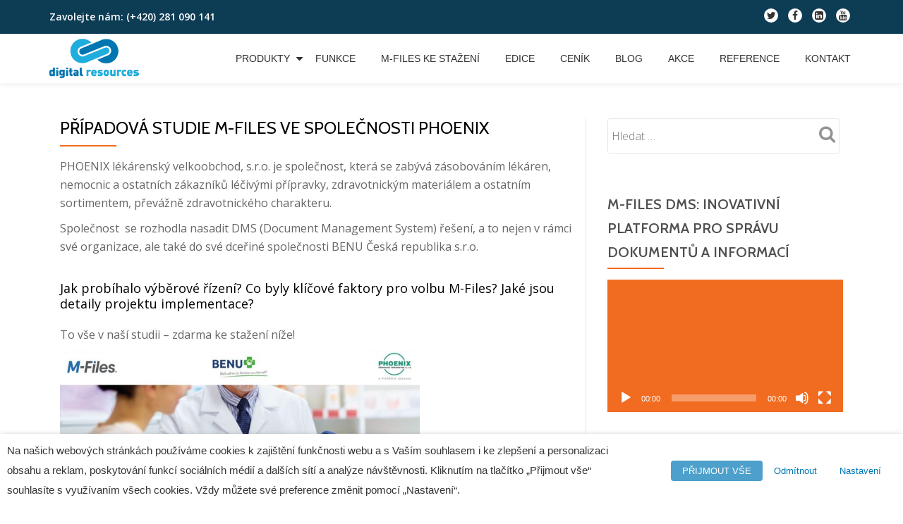

--- FILE ---
content_type: text/html; charset=UTF-8
request_url: https://www.e-dms.cz/pripadova-studie-m-files-ve-spolecnosti-phoenix/
body_size: 21981
content:
<!-- This page is cached by the Hummingbird Performance plugin v3.17.1 - https://wordpress.org/plugins/hummingbird-performance/. --><!DOCTYPE html>
<html lang="cs" class="no-js">
<head>
	<meta charset="UTF-8">
	<meta name="viewport" content="width=device-width, initial-scale=1">
	<link rel="profile" href="http://gmpg.org/xfn/11">
	<link rel="pingback" href="https://www.e-dms.cz/xmlrpc.php">
	<meta name='robots' content='index, follow, max-image-preview:large, max-snippet:-1, max-video-preview:-1' />
	<style>img:is([sizes="auto" i], [sizes^="auto," i]) { contain-intrinsic-size: 3000px 1500px }</style>
	
	<!-- This site is optimized with the Yoast SEO plugin v26.3 - https://yoast.com/wordpress/plugins/seo/ -->
	<title>Případová studie M-Files ve společnosti PHOENIX | M-Files</title>
	<link rel="canonical" href="https://www.e-dms.cz/pripadova-studie-m-files-ve-spolecnosti-phoenix/" />
	<meta property="og:locale" content="cs_CZ" />
	<meta property="og:type" content="article" />
	<meta property="og:title" content="Případová studie M-Files ve společnosti PHOENIX | M-Files" />
	<meta property="og:description" content="PHOENIX lékárenský velkoobchod, s.r.o. je společnost, která se zabývá zásobováním lékáren, nemocnic a ostatních zákazníků léčivými přípravky, zdravotnickým materiálem a ostatním sortimentem, převážně zdravotnického charakteru. Společnost  se rozhodla nasadit DMS (Document Management System) řešení, a to nejen v rámci své organizace, ale také do své dceřiné společnosti BENU Česká republika s.r.o. Jak probíhalo výběrové řízení?Přečtěte si více o Případová studie M-Files ve společnosti PHOENIX[...]" />
	<meta property="og:url" content="https://www.e-dms.cz/pripadova-studie-m-files-ve-spolecnosti-phoenix/" />
	<meta property="og:site_name" content="M-Files" />
	<meta property="article:publisher" content="https://www.facebook.com/DigitalResourcesCZ/" />
	<meta property="article:modified_time" content="2022-07-29T13:28:50+00:00" />
	<meta property="og:image" content="https://www.e-dms.cz/wp-content/uploads/2022/02/phoenix.jpg" />
	<meta property="og:image:width" content="1186" />
	<meta property="og:image:height" content="579" />
	<meta property="og:image:type" content="image/jpeg" />
	<meta name="twitter:card" content="summary_large_image" />
	<meta name="twitter:site" content="@Digres_cz" />
	<meta name="twitter:label1" content="Odhadovaná doba čtení" />
	<meta name="twitter:data1" content="1 minuta" />
	<script type="application/ld+json" class="yoast-schema-graph">{"@context":"https://schema.org","@graph":[{"@type":"WebPage","@id":"https://www.e-dms.cz/pripadova-studie-m-files-ve-spolecnosti-phoenix/","url":"https://www.e-dms.cz/pripadova-studie-m-files-ve-spolecnosti-phoenix/","name":"Případová studie M-Files ve společnosti PHOENIX | M-Files","isPartOf":{"@id":"https://www.e-dms.cz/#website"},"primaryImageOfPage":{"@id":"https://www.e-dms.cz/pripadova-studie-m-files-ve-spolecnosti-phoenix/#primaryimage"},"image":{"@id":"https://www.e-dms.cz/pripadova-studie-m-files-ve-spolecnosti-phoenix/#primaryimage"},"thumbnailUrl":"https://www.e-dms.cz/wp-content/uploads/2022/02/phoenix.jpg","datePublished":"2022-02-10T10:52:43+00:00","dateModified":"2022-07-29T13:28:50+00:00","breadcrumb":{"@id":"https://www.e-dms.cz/pripadova-studie-m-files-ve-spolecnosti-phoenix/#breadcrumb"},"inLanguage":"cs","potentialAction":[{"@type":"ReadAction","target":["https://www.e-dms.cz/pripadova-studie-m-files-ve-spolecnosti-phoenix/"]}]},{"@type":"ImageObject","inLanguage":"cs","@id":"https://www.e-dms.cz/pripadova-studie-m-files-ve-spolecnosti-phoenix/#primaryimage","url":"https://www.e-dms.cz/wp-content/uploads/2022/02/phoenix.jpg","contentUrl":"https://www.e-dms.cz/wp-content/uploads/2022/02/phoenix.jpg","width":1186,"height":579},{"@type":"BreadcrumbList","@id":"https://www.e-dms.cz/pripadova-studie-m-files-ve-spolecnosti-phoenix/#breadcrumb","itemListElement":[{"@type":"ListItem","position":1,"name":"Domů","item":"https://www.e-dms.cz/"},{"@type":"ListItem","position":2,"name":"Případová studie M-Files ve společnosti PHOENIX"}]},{"@type":"WebSite","@id":"https://www.e-dms.cz/#website","url":"https://www.e-dms.cz/","name":"M-Files - Document Management Systém","description":"Document Management System","potentialAction":[{"@type":"SearchAction","target":{"@type":"EntryPoint","urlTemplate":"https://www.e-dms.cz/?s={search_term_string}"},"query-input":{"@type":"PropertyValueSpecification","valueRequired":true,"valueName":"search_term_string"}}],"inLanguage":"cs"}]}</script>
	<!-- / Yoast SEO plugin. -->


<link rel='dns-prefetch' href='//www.googletagmanager.com' />
<link rel='dns-prefetch' href='//fonts.googleapis.com' />
<link href='http://fonts.googleapis.com' rel='preconnect' />
<link href='//fonts.gstatic.com' crossorigin='' rel='preconnect' />
<link rel="alternate" type="application/rss+xml" title="M-Files &raquo; RSS zdroj" href="https://www.e-dms.cz/feed/" />
<link rel="alternate" type="application/rss+xml" title="M-Files &raquo; RSS komentářů" href="https://www.e-dms.cz/comments/feed/" />
<link rel='stylesheet' id='wphb-1-css' href='https://www.e-dms.cz/wp-content/uploads/hummingbird-assets/3a7258c3523da83e589ac2db49120f79.css' type='text/css' media='all' />
<style id='wphb-1-inline-css' type='text/css'>

                    #ssttbutton {
                        font-size: 32px;
                    }
                    .ssttbutton-background {
                        color: #000000;
                    }
                    .ssttbutton-symbol {
                        color: #000000;
                    }
                  
</style>
<link rel='stylesheet' id='wp-block-library-css' href='https://www.e-dms.cz/wp-includes/css/dist/block-library/style.min.css' type='text/css' media='all' />
<style id='classic-theme-styles-inline-css' type='text/css'>
/*! This file is auto-generated */
.wp-block-button__link{color:#fff;background-color:#32373c;border-radius:9999px;box-shadow:none;text-decoration:none;padding:calc(.667em + 2px) calc(1.333em + 2px);font-size:1.125em}.wp-block-file__button{background:#32373c;color:#fff;text-decoration:none}
</style>
<style id='global-styles-inline-css' type='text/css'>
:root{--wp--preset--aspect-ratio--square: 1;--wp--preset--aspect-ratio--4-3: 4/3;--wp--preset--aspect-ratio--3-4: 3/4;--wp--preset--aspect-ratio--3-2: 3/2;--wp--preset--aspect-ratio--2-3: 2/3;--wp--preset--aspect-ratio--16-9: 16/9;--wp--preset--aspect-ratio--9-16: 9/16;--wp--preset--color--black: #000000;--wp--preset--color--cyan-bluish-gray: #abb8c3;--wp--preset--color--white: #ffffff;--wp--preset--color--pale-pink: #f78da7;--wp--preset--color--vivid-red: #cf2e2e;--wp--preset--color--luminous-vivid-orange: #ff6900;--wp--preset--color--luminous-vivid-amber: #fcb900;--wp--preset--color--light-green-cyan: #7bdcb5;--wp--preset--color--vivid-green-cyan: #00d084;--wp--preset--color--pale-cyan-blue: #8ed1fc;--wp--preset--color--vivid-cyan-blue: #0693e3;--wp--preset--color--vivid-purple: #9b51e0;--wp--preset--gradient--vivid-cyan-blue-to-vivid-purple: linear-gradient(135deg,rgba(6,147,227,1) 0%,rgb(155,81,224) 100%);--wp--preset--gradient--light-green-cyan-to-vivid-green-cyan: linear-gradient(135deg,rgb(122,220,180) 0%,rgb(0,208,130) 100%);--wp--preset--gradient--luminous-vivid-amber-to-luminous-vivid-orange: linear-gradient(135deg,rgba(252,185,0,1) 0%,rgba(255,105,0,1) 100%);--wp--preset--gradient--luminous-vivid-orange-to-vivid-red: linear-gradient(135deg,rgba(255,105,0,1) 0%,rgb(207,46,46) 100%);--wp--preset--gradient--very-light-gray-to-cyan-bluish-gray: linear-gradient(135deg,rgb(238,238,238) 0%,rgb(169,184,195) 100%);--wp--preset--gradient--cool-to-warm-spectrum: linear-gradient(135deg,rgb(74,234,220) 0%,rgb(151,120,209) 20%,rgb(207,42,186) 40%,rgb(238,44,130) 60%,rgb(251,105,98) 80%,rgb(254,248,76) 100%);--wp--preset--gradient--blush-light-purple: linear-gradient(135deg,rgb(255,206,236) 0%,rgb(152,150,240) 100%);--wp--preset--gradient--blush-bordeaux: linear-gradient(135deg,rgb(254,205,165) 0%,rgb(254,45,45) 50%,rgb(107,0,62) 100%);--wp--preset--gradient--luminous-dusk: linear-gradient(135deg,rgb(255,203,112) 0%,rgb(199,81,192) 50%,rgb(65,88,208) 100%);--wp--preset--gradient--pale-ocean: linear-gradient(135deg,rgb(255,245,203) 0%,rgb(182,227,212) 50%,rgb(51,167,181) 100%);--wp--preset--gradient--electric-grass: linear-gradient(135deg,rgb(202,248,128) 0%,rgb(113,206,126) 100%);--wp--preset--gradient--midnight: linear-gradient(135deg,rgb(2,3,129) 0%,rgb(40,116,252) 100%);--wp--preset--font-size--small: 13px;--wp--preset--font-size--medium: 20px;--wp--preset--font-size--large: 36px;--wp--preset--font-size--x-large: 42px;--wp--preset--spacing--20: 0.44rem;--wp--preset--spacing--30: 0.67rem;--wp--preset--spacing--40: 1rem;--wp--preset--spacing--50: 1.5rem;--wp--preset--spacing--60: 2.25rem;--wp--preset--spacing--70: 3.38rem;--wp--preset--spacing--80: 5.06rem;--wp--preset--shadow--natural: 6px 6px 9px rgba(0, 0, 0, 0.2);--wp--preset--shadow--deep: 12px 12px 50px rgba(0, 0, 0, 0.4);--wp--preset--shadow--sharp: 6px 6px 0px rgba(0, 0, 0, 0.2);--wp--preset--shadow--outlined: 6px 6px 0px -3px rgba(255, 255, 255, 1), 6px 6px rgba(0, 0, 0, 1);--wp--preset--shadow--crisp: 6px 6px 0px rgba(0, 0, 0, 1);}:where(.is-layout-flex){gap: 0.5em;}:where(.is-layout-grid){gap: 0.5em;}body .is-layout-flex{display: flex;}.is-layout-flex{flex-wrap: wrap;align-items: center;}.is-layout-flex > :is(*, div){margin: 0;}body .is-layout-grid{display: grid;}.is-layout-grid > :is(*, div){margin: 0;}:where(.wp-block-columns.is-layout-flex){gap: 2em;}:where(.wp-block-columns.is-layout-grid){gap: 2em;}:where(.wp-block-post-template.is-layout-flex){gap: 1.25em;}:where(.wp-block-post-template.is-layout-grid){gap: 1.25em;}.has-black-color{color: var(--wp--preset--color--black) !important;}.has-cyan-bluish-gray-color{color: var(--wp--preset--color--cyan-bluish-gray) !important;}.has-white-color{color: var(--wp--preset--color--white) !important;}.has-pale-pink-color{color: var(--wp--preset--color--pale-pink) !important;}.has-vivid-red-color{color: var(--wp--preset--color--vivid-red) !important;}.has-luminous-vivid-orange-color{color: var(--wp--preset--color--luminous-vivid-orange) !important;}.has-luminous-vivid-amber-color{color: var(--wp--preset--color--luminous-vivid-amber) !important;}.has-light-green-cyan-color{color: var(--wp--preset--color--light-green-cyan) !important;}.has-vivid-green-cyan-color{color: var(--wp--preset--color--vivid-green-cyan) !important;}.has-pale-cyan-blue-color{color: var(--wp--preset--color--pale-cyan-blue) !important;}.has-vivid-cyan-blue-color{color: var(--wp--preset--color--vivid-cyan-blue) !important;}.has-vivid-purple-color{color: var(--wp--preset--color--vivid-purple) !important;}.has-black-background-color{background-color: var(--wp--preset--color--black) !important;}.has-cyan-bluish-gray-background-color{background-color: var(--wp--preset--color--cyan-bluish-gray) !important;}.has-white-background-color{background-color: var(--wp--preset--color--white) !important;}.has-pale-pink-background-color{background-color: var(--wp--preset--color--pale-pink) !important;}.has-vivid-red-background-color{background-color: var(--wp--preset--color--vivid-red) !important;}.has-luminous-vivid-orange-background-color{background-color: var(--wp--preset--color--luminous-vivid-orange) !important;}.has-luminous-vivid-amber-background-color{background-color: var(--wp--preset--color--luminous-vivid-amber) !important;}.has-light-green-cyan-background-color{background-color: var(--wp--preset--color--light-green-cyan) !important;}.has-vivid-green-cyan-background-color{background-color: var(--wp--preset--color--vivid-green-cyan) !important;}.has-pale-cyan-blue-background-color{background-color: var(--wp--preset--color--pale-cyan-blue) !important;}.has-vivid-cyan-blue-background-color{background-color: var(--wp--preset--color--vivid-cyan-blue) !important;}.has-vivid-purple-background-color{background-color: var(--wp--preset--color--vivid-purple) !important;}.has-black-border-color{border-color: var(--wp--preset--color--black) !important;}.has-cyan-bluish-gray-border-color{border-color: var(--wp--preset--color--cyan-bluish-gray) !important;}.has-white-border-color{border-color: var(--wp--preset--color--white) !important;}.has-pale-pink-border-color{border-color: var(--wp--preset--color--pale-pink) !important;}.has-vivid-red-border-color{border-color: var(--wp--preset--color--vivid-red) !important;}.has-luminous-vivid-orange-border-color{border-color: var(--wp--preset--color--luminous-vivid-orange) !important;}.has-luminous-vivid-amber-border-color{border-color: var(--wp--preset--color--luminous-vivid-amber) !important;}.has-light-green-cyan-border-color{border-color: var(--wp--preset--color--light-green-cyan) !important;}.has-vivid-green-cyan-border-color{border-color: var(--wp--preset--color--vivid-green-cyan) !important;}.has-pale-cyan-blue-border-color{border-color: var(--wp--preset--color--pale-cyan-blue) !important;}.has-vivid-cyan-blue-border-color{border-color: var(--wp--preset--color--vivid-cyan-blue) !important;}.has-vivid-purple-border-color{border-color: var(--wp--preset--color--vivid-purple) !important;}.has-vivid-cyan-blue-to-vivid-purple-gradient-background{background: var(--wp--preset--gradient--vivid-cyan-blue-to-vivid-purple) !important;}.has-light-green-cyan-to-vivid-green-cyan-gradient-background{background: var(--wp--preset--gradient--light-green-cyan-to-vivid-green-cyan) !important;}.has-luminous-vivid-amber-to-luminous-vivid-orange-gradient-background{background: var(--wp--preset--gradient--luminous-vivid-amber-to-luminous-vivid-orange) !important;}.has-luminous-vivid-orange-to-vivid-red-gradient-background{background: var(--wp--preset--gradient--luminous-vivid-orange-to-vivid-red) !important;}.has-very-light-gray-to-cyan-bluish-gray-gradient-background{background: var(--wp--preset--gradient--very-light-gray-to-cyan-bluish-gray) !important;}.has-cool-to-warm-spectrum-gradient-background{background: var(--wp--preset--gradient--cool-to-warm-spectrum) !important;}.has-blush-light-purple-gradient-background{background: var(--wp--preset--gradient--blush-light-purple) !important;}.has-blush-bordeaux-gradient-background{background: var(--wp--preset--gradient--blush-bordeaux) !important;}.has-luminous-dusk-gradient-background{background: var(--wp--preset--gradient--luminous-dusk) !important;}.has-pale-ocean-gradient-background{background: var(--wp--preset--gradient--pale-ocean) !important;}.has-electric-grass-gradient-background{background: var(--wp--preset--gradient--electric-grass) !important;}.has-midnight-gradient-background{background: var(--wp--preset--gradient--midnight) !important;}.has-small-font-size{font-size: var(--wp--preset--font-size--small) !important;}.has-medium-font-size{font-size: var(--wp--preset--font-size--medium) !important;}.has-large-font-size{font-size: var(--wp--preset--font-size--large) !important;}.has-x-large-font-size{font-size: var(--wp--preset--font-size--x-large) !important;}
:where(.wp-block-post-template.is-layout-flex){gap: 1.25em;}:where(.wp-block-post-template.is-layout-grid){gap: 1.25em;}
:where(.wp-block-columns.is-layout-flex){gap: 2em;}:where(.wp-block-columns.is-layout-grid){gap: 2em;}
:root :where(.wp-block-pullquote){font-size: 1.5em;line-height: 1.6;}
</style>
<link rel='stylesheet' id='wphb-2-css' href='https://www.e-dms.cz/wp-content/uploads/hummingbird-assets/6d9830364030470267a2bb47b882ace9.css' type='text/css' media='all' />
<style id='wphb-2-inline-css' type='text/css'>
.cli-modal-content, .cli-tab-content { background-color: #ffffff; }.cli-privacy-content-text, .cli-modal .cli-modal-dialog, .cli-tab-container p, a.cli-privacy-readmore { color: #000000; }.cli-tab-header { background-color: #f2f2f2; }.cli-tab-header, .cli-tab-header a.cli-nav-link,span.cli-necessary-caption,.cli-switch .cli-slider:after { color: #000000; }.cli-switch .cli-slider:before { background-color: #ffffff; }.cli-switch input:checked + .cli-slider:before { background-color: #ffffff; }.cli-switch .cli-slider { background-color: #e3e1e8; }.cli-switch input:checked + .cli-slider { background-color: #28a745; }.cli-modal-close svg { fill: #000000; }.cli-tab-footer .wt-cli-privacy-accept-all-btn { background-color: #00acad; color: #ffffff}.cli-tab-footer .wt-cli-privacy-accept-btn { background-color: #00acad; color: #ffffff}.cli-tab-header a:before{ border-right: 1px solid #000000; border-bottom: 1px solid #000000; }
</style>
<link rel="preload" as="style" href="//fonts.googleapis.com/css?family=Cabin%3A400%2C600%7COpen+Sans%3A400%2C300%2C600&#038;ver=6.8.3" /><link rel='stylesheet' id='llorix-one-lite-font-css' href='//fonts.googleapis.com/css?family=Cabin%3A400%2C600%7COpen+Sans%3A400%2C300%2C600&#038;ver=6.8.3' type='text/css' media='print' onload='this.media=&#34;all&#34;' />
<link rel='stylesheet' id='wphb-3-css' href='https://www.e-dms.cz/wp-content/uploads/hummingbird-assets/1379b3097c9970f480804e8e28c50124.css' type='text/css' media='all' />
<style id='wphb-3-inline-css' type='text/css'>
.dark-text { color: #0078b5 }.overlay-layer-wrap{ background:rgba(13,60,85,0.5);}.archive-top .section-overlay-layer{ background:#0078b5;}
</style>
<script type="text/javascript" src="https://www.e-dms.cz/wp-content/uploads/hummingbird-assets/498f650c97452b735ccbeac15a52248e.js" id="wphb-4-js"></script>
<script type="text/javascript" src="https://www.e-dms.cz/wp-includes/js/tinymce/tinymce.min.js" id="wp-tinymce-root-js"></script>
<script type="text/javascript" src="https://www.e-dms.cz/wp-content/uploads/hummingbird-assets/71664a63143c7c4f026b38dc20b2de61.js" id="wphb-5-js"></script>
<script type="text/plain" data-cli-class="cli-blocker-script" data-cli-label="Google Tag Manager"  data-cli-script-type="analytics" data-cli-block="true" data-cli-block-if-ccpa-optout="false" data-cli-element-position="head" src="https://www.googletagmanager.com/gtag/js?G-8VE7FVKM69" id="dig_ga_js_google-js"></script>
<script type="text/javascript" id="wphb-6-js-extra">
/* <![CDATA[ */
var Cli_Data = {"nn_cookie_ids":[],"non_necessary_cookies":{"analytics":["ecsession2-2bb287d15897fe2f9d89c882af9a3a8b","ecvisits2-2bb287d15897fe2f9d89c882af9a3a8b","2-2bb287d15897fe2f9d89c882af9a3a8bwww.digres.czecwshown","_gat_gtag_UA_363327_1","CONSENT","_ga","_gid","VISITOR_INFO1_LIVE","_sp_id.6602","_sp_ses.6602"],"advertisement":["yt-remote-device-id","yt-remote-connected-devices","YSC"]},"cookielist":{"necessary":{"id":89,"status":true,"priority":0,"title":"Nezbytn\u00e9","strict":true,"default_state":false,"ccpa_optout":false,"loadonstart":false},"functional":{"id":90,"status":true,"priority":5,"title":"Funk\u010dn\u00ed","strict":false,"default_state":false,"ccpa_optout":false,"loadonstart":false},"performance":{"id":91,"status":true,"priority":4,"title":"V\u00fdkonnostn\u00ed","strict":false,"default_state":false,"ccpa_optout":false,"loadonstart":false},"analytics":{"id":92,"status":true,"priority":3,"title":"Analytick\u00e9","strict":false,"default_state":false,"ccpa_optout":false,"loadonstart":false},"advertisement":{"id":93,"status":true,"priority":2,"title":"Reklamn\u00ed","strict":false,"default_state":false,"ccpa_optout":false,"loadonstart":false},"others":{"id":94,"status":true,"priority":1,"title":"Ostatn\u00ed","strict":false,"default_state":false,"ccpa_optout":false,"loadonstart":false}},"ajax_url":"https:\/\/www.e-dms.cz\/wp-admin\/admin-ajax.php","current_lang":"cs","security":"de9a12882e","eu_countries":["GB"],"geoIP":"disabled","use_custom_geolocation_api":"","custom_geolocation_api":"https:\/\/geoip.cookieyes.com\/geoip\/checker\/result.php","consentVersion":"1","strictlyEnabled":["necessary","obligatoire"],"cookieDomain":"","privacy_length":"250","ccpaEnabled":"","ccpaRegionBased":"","ccpaBarEnabled":"","ccpaType":"gdpr","triggerDomRefresh":"","secure_cookies":""};
var log_object = {"ajax_url":"https:\/\/www.e-dms.cz\/wp-admin\/admin-ajax.php"};
/* ]]> */
</script>
<script type="text/javascript" src="https://www.e-dms.cz/wp-content/uploads/hummingbird-assets/7f3bf0ed60e73b6467caf3600ba3439f.js" id="wphb-6-js"></script>
<link rel="https://api.w.org/" href="https://www.e-dms.cz/wp-json/" /><link rel="alternate" title="JSON" type="application/json" href="https://www.e-dms.cz/wp-json/wp/v2/pages/3983" /><link rel="EditURI" type="application/rsd+xml" title="RSD" href="https://www.e-dms.cz/xmlrpc.php?rsd" />
<meta name="generator" content="WordPress 6.8.3" />
<link rel='shortlink' href='https://www.e-dms.cz/?p=3983' />
<link rel="alternate" title="oEmbed (JSON)" type="application/json+oembed" href="https://www.e-dms.cz/wp-json/oembed/1.0/embed?url=https%3A%2F%2Fwww.e-dms.cz%2Fpripadova-studie-m-files-ve-spolecnosti-phoenix%2F" />
<link rel="alternate" title="oEmbed (XML)" type="text/xml+oembed" href="https://www.e-dms.cz/wp-json/oembed/1.0/embed?url=https%3A%2F%2Fwww.e-dms.cz%2Fpripadova-studie-m-files-ve-spolecnosti-phoenix%2F&#038;format=xml" />
<style id="metro_customizr_pallete" type="text/css">.status {
					background-image:url("https://www.e-dms.cz/wp-content/plugins/llorix-one-plus/public/img/loader-blue.gif");
					}#content a, footer a, a{ color:#0078b5}body{background-color:#fff}.navbar-inverse .navbar-toggle .icon-bar {background-color:#0078b5}.sticky-navigation{background-color:#ffffff!important;}.intro-section h2.intro,.intro-section h1.intro{color:#ffffff}.intro-section h5.white-text{ color:#ffffff!important;}.intro-section button.btn-primary{ background-color:#1e73be!important;}.intro-section button.btn-primary{ border-color: #00418c;}.intro-section button.btn-primary:hover{ background-color:#d68000!important;}.intro-section button.btn-primary:hover{ border-color:#a44e00;}.services .section-overlay-layer, .services { background-color:#f7f7f7!important;}
                .services{border:none!important;}.services .single-service .service-icon { color:#0078b5!important; }.services .single-service.border-bottom-hover:hover { border-bottom-color:#0078b5;!important }.brief.brief-design-one{
					background-color:#ffffff!important;
                   border:none!important;
				}.stats .overlay-layer-2 {background-color: #0078b5!important;}.stats .border-right-colored {border-color:#ffffff!important; }
				.long-transparent-line{background-color:#ffffff!important; }.stats .icon-container .colored-text, .stats .stats-footer p.white-text a {color:#ffffff!important; }.testimonials{ background-color:#ffffff!important; }
				.testimonials .testimonials-box .feedback { border-color:#ffffff; }
                .testimonials{border:none!important;}.testimonials .testimonials-box .feedback h5.colored-text { color: #0078b5!important; }.call-to-action button.btn:hover { background-color:#0078b5!important;}.call-to-action .standard-button{ border-color:#00;}.call-to-action .standard-button:hover{ border-color:#004683;}.frontpage-content { background: #f7f7f7}.frontpage-content h2.dark-text{ color: #0078b5}.brief.timeline {background-color:#ffffff!important; border-color:#ffffff!important; }.contact-info,.pirate-forms-section{ background-color:#f7f7f7!important; border:none; }.footer, .footer a{ background-color:#0078b5!important; }
            footer{border:none!important;}.footer h3.widget-title{ color:#ffffff!important; }.footer a{ color:#ffffff!important; }
			.powered-by{border-color:#ffffff!important;}.footer, .footer .transparent-text-dark { color:#ffffff!important; }</style><!-- Enter your scripts here --><!--[if lt IE 9]>
<script src="https://www.e-dms.cz/wp-content/themes/llorix-one-lite/js/html5shiv.min.js"></script>
<![endif]-->
<meta name="generator" content="Elementor 3.33.1; features: additional_custom_breakpoints; settings: css_print_method-external, google_font-enabled, font_display-auto">
			<style>
				.e-con.e-parent:nth-of-type(n+4):not(.e-lazyloaded):not(.e-no-lazyload),
				.e-con.e-parent:nth-of-type(n+4):not(.e-lazyloaded):not(.e-no-lazyload) * {
					background-image: none !important;
				}
				@media screen and (max-height: 1024px) {
					.e-con.e-parent:nth-of-type(n+3):not(.e-lazyloaded):not(.e-no-lazyload),
					.e-con.e-parent:nth-of-type(n+3):not(.e-lazyloaded):not(.e-no-lazyload) * {
						background-image: none !important;
					}
				}
				@media screen and (max-height: 640px) {
					.e-con.e-parent:nth-of-type(n+2):not(.e-lazyloaded):not(.e-no-lazyload),
					.e-con.e-parent:nth-of-type(n+2):not(.e-lazyloaded):not(.e-no-lazyload) * {
						background-image: none !important;
					}
				}
			</style>
			<link rel="icon" href="https://www.e-dms.cz/wp-content/uploads/2022/02/cropped-ikonka-edms-32x32.png" sizes="32x32" />
<link rel="icon" href="https://www.e-dms.cz/wp-content/uploads/2022/02/cropped-ikonka-edms-192x192.png" sizes="192x192" />
<link rel="apple-touch-icon" href="https://www.e-dms.cz/wp-content/uploads/2022/02/cropped-ikonka-edms-180x180.png" />
<meta name="msapplication-TileImage" content="https://www.e-dms.cz/wp-content/uploads/2022/02/cropped-ikonka-edms-270x270.png" />
		<style type="text/css" id="wp-custom-css">
			/*
You can add your own CSS here.

Click the help icon above to learn more.
*/

.frontpage-content .container .row h2 {
  display: none;
}

.frontpage-content .container .row .colored-line-left {
  display: none;
}

.frontpage-content .container .row .frontpage-content-section-inner h2 {
  display: block;
}

.footer-bottom-wrap {
	margin-bottom: 40px;
}

.frontpage-content .container {
	padding-left: 60px !important;
	padding-right: 60px !important;
}

.widget .widget-title:before 
{
	width: 90% !important;
}

.gdpr {
        font-weight: bold;
        font-size: 120%;
}

.break_gdpr {
        color: white !important;
        background-color: white !important;
        border-color: white !important;
}
#cliSettingsPopup .cli-switch input:checked + .cli-slider {
background-color: rgb(0, 120, 181);
}
#wt-cli-privacy-save-btn {
background-color: #0078B5;
color: #ffffff;
}

.intro-section h2.intro {
	font-size: 2rem;
}

.intro-section h2.intro .intro_first {
	font-size: 2rem;
}

.intro-section h2.intro .intro_second {
	font-size: 2rem;
	margin-top: 10px
}

.only-logo .navbar-header {
	text-align: left !important;
}
		</style>
		</head>

<body itemscope itemtype="http://schema.org/WebPage" class="wp-singular page-template-default page page-id-3983 wp-theme-llorix-one-lite wp-child-theme-llorix-one-lite-child group-blog elementor-default elementor-kit-3248" dir="ltr"><a class="skip-link screen-reader-text" href="#content">Přeskočit na obsah</a>
<!-- =========================
	PRE LOADER
============================== -->


<!-- =========================
	SECTION: HOME / HEADER
============================== -->
<!--header-->

<header itemscope itemtype="http://schema.org/WPHeader" id="masthead" role="banner" data-stellar-background-ratio="0.5" class="header header-style-one site-header">

	<!-- COLOR OVER IMAGE -->
		<div class="overlay-layer-nav 
	sticky-navigation-open">

		<!-- STICKY NAVIGATION -->
		<div class="navbar navbar-inverse bs-docs-nav navbar-fixed-top sticky-navigation appear-on-scroll">
							<div class="very-top-header" id="very-top-header">
					<div class="container">
						<div class="very-top-left">Zavolejte nám: <span>(+420) 281 090 141</span></div>						<div class="very-top-right">
									<ul class="social-icons">
								<li>
						<a href="https://twitter.com/Digres_cz">
							<span class="screen-reader-text">fa-twitter</span>
							<i class="fa fa-twitter transparent-text-dark" aria-hidden="true"></i>						</a>
					</li>
										<li>
						<a href="https://www.facebook.com/DigitalResourcesCZ/">
							<span class="screen-reader-text">																												fa-facebook</span>
							<i class="fa 																												fa-facebook transparent-text-dark" aria-hidden="true"></i>						</a>
					</li>
										<li>
						<a href="https://www.linkedin.com/company/digital-resources_2">
							<span class="screen-reader-text">																								fa-linkedin-square</span>
							<i class="fa 																								fa-linkedin-square transparent-text-dark" aria-hidden="true"></i>						</a>
					</li>
										<li>
						<a href="https://www.youtube.com/channel/UCtjiuzrMeaWpfxgLGKzmrLA">
							<span class="screen-reader-text">fa-youtube</span>
							<i class="fa fa-youtube transparent-text-dark" aria-hidden="true"></i>						</a>
					</li>
							</ul>
								</div>
					</div>
				</div>
				
			<!-- CONTAINER -->
			<div class="container">

				<div class="navbar-header">

					<!-- LOGO -->

					<button title='Přepnout menu' aria-controls='menu-main-menu' aria-expanded='false' type="button" class="navbar-toggle menu-toggle" id="menu-toggle" data-toggle="collapse" data-target="#menu-primary">
						<span class="screen-reader-text">Přepnout nabídku</span>
						<span class="icon-bar"></span>
						<span class="icon-bar"></span>
						<span class="icon-bar"></span>
					</button>

					<a href="https://www.e-dms.cz/" class="navbar-brand" title="M-Files"><img src="https://www.e-dms.cz/wp-content/uploads/2022/10/LogoDR-1.png" alt="M-Files"></a><div class="header-logo-wrap text-header llorix_one_lite_only_customizer"><h1 itemprop="headline" id="site-title" class="site-title"><a href="https://www.e-dms.cz/" title="M-Files" rel="home">M-Files</a></h1><p itemprop="description" id="site-description" class="site-description">Document Management System</p></div>
				</div>

				<!-- MENU -->
				<div itemscope itemtype="http://schema.org/SiteNavigationElement" aria-label="Základní menu" id="menu-primary" class="navbar-collapse collapse">
					<!-- LOGO ON STICKY NAV BAR -->
					<div id="site-header-menu" class="site-header-menu">
						<nav id="site-navigation" class="main-navigation" role="navigation">
							<div class="menu-main-menu-container"><ul id="menu-main-menu" class="primary-menu small-text"><li id="menu-item-13202" class="menu-item menu-item-type-custom menu-item-object-custom menu-item-home menu-item-has-children menu-item-13202"><a href="https://www.e-dms.cz/">Produkty</a>
<ul class="sub-menu">
	<li id="menu-item-13191" class="menu-item menu-item-type-custom menu-item-object-custom menu-item-13191"><a href="https://www.e-dms.cz/m-files-datove-schranky/">Modul M-Files Datové schránky</a></li>
	<li id="menu-item-13192" class="menu-item menu-item-type-custom menu-item-object-custom menu-item-13192"><a href="https://www.e-dms.cz/modul-m-files-ares-a-creditcheck/">Modul M-Files ARES a Creditcheck</a></li>
	<li id="menu-item-13193" class="menu-item menu-item-type-custom menu-item-object-custom menu-item-13193"><a href="https://www.e-dms.cz/umela-inteligence-m-files-aino/">M-Files Aino</a></li>
	<li id="menu-item-13194" class="menu-item menu-item-type-custom menu-item-object-custom menu-item-13194"><a href="https://www.e-dms.cz/m-files-hubshare/">M-Files Hubshare</a></li>
	<li id="menu-item-13195" class="menu-item menu-item-type-custom menu-item-object-custom menu-item-13195"><a href="https://www.e-dms.cz/m-files-ment/">M-Files Ment</a></li>
</ul>
</li>
<li id="menu-item-1453" class="menu-item menu-item-type-post_type menu-item-object-page menu-item-1453"><a href="https://www.e-dms.cz/funkce/">Funkce</a></li>
<li id="menu-item-1475" class="menu-item menu-item-type-post_type menu-item-object-page menu-item-1475"><a href="https://www.e-dms.cz/m-files-ke-stazeni/">M-Files ke stažení</a></li>
<li id="menu-item-4122" class="menu-item menu-item-type-post_type menu-item-object-page menu-item-4122"><a href="https://www.e-dms.cz/m-files-platformy/">Edice</a></li>
<li id="menu-item-1642" class="menu-item menu-item-type-post_type menu-item-object-page menu-item-1642"><a href="https://www.e-dms.cz/cenik-m-files/">Ceník</a></li>
<li id="menu-item-1457" class="menu-item menu-item-type-post_type menu-item-object-page menu-item-1457"><a href="https://www.e-dms.cz/blog/">Blog</a></li>
<li id="menu-item-5135" class="menu-item menu-item-type-post_type menu-item-object-page menu-item-5135"><a href="https://www.e-dms.cz/akce/">Akce</a></li>
<li id="menu-item-1552" class="menu-item menu-item-type-post_type menu-item-object-page menu-item-1552"><a href="https://www.e-dms.cz/o-nas/">Reference</a></li>
<li id="menu-item-1455" class="menu-item menu-item-type-post_type menu-item-object-page menu-item-1455"><a href="https://www.e-dms.cz/kontakt/">Kontakt</a></li>
</ul></div>						</nav>
					</div>
				</div>


			</div>
			<!-- /END CONTAINER -->
		</div>
		<!-- /END STICKY NAVIGATION -->

	</div>
	<!-- /END COLOR OVER IMAGE -->
</header>
<!-- /END HOME / HEADER  -->

<div id="content" class="content-wrap">
	<div class="container">
		<div id="primary" class="content-area col-md-8"><main itemscope itemtype="http://schema.org/WebPageElement" itemprop="mainContentOfPage" id="main" class="site-main" role="main">
<article id="post-3983" class="post-3983 page type-page status-publish has-post-thumbnail hentry">

	<header class="entry-header">
<h1 class="entry-title single-title" itemprop="headline">Případová studie M-Files ve společnosti PHOENIX</h1><div class="colored-line-left"></div>
<div class="clearfix"></div>
</header><!-- .entry-header -->
	
	<div class="entry-content content-page 
	" itemprop="text">
		<p>PHOENIX lékárenský velkoobchod, s.r.o. je společnost, která se zabývá zásobováním lékáren, nemocnic a ostatních zákazníků léčivými přípravky, zdravotnickým materiálem a ostatním sortimentem, převážně zdravotnického charakteru.</p>
<p>Společnost  se rozhodla nasadit DMS (Document Management System) řešení, a to nejen v rámci své organizace, ale také do své dceřiné společnosti BENU Česká republika s.r.o.</p>
<h4>Jak probíhalo výběrové řízení? Co byly klíčové faktory pro volbu M-Files? Jaké jsou detaily projektu implementace?</h4>
<p>To vše v naší studii &#8211; zdarma ke stažení níže!</p>
<p><img fetchpriority="high" decoding="async" class="alignnone  wp-image-3985" src="https://www.e-dms.cz/wp-content/uploads/2022/02/phoenix.jpg" alt="" width="510" height="249" srcset="https://www.e-dms.cz/wp-content/uploads/2022/02/phoenix.jpg 1186w, https://www.e-dms.cz/wp-content/uploads/2022/02/phoenix-300x146.jpg 300w, https://www.e-dms.cz/wp-content/uploads/2022/02/phoenix-1024x500.jpg 1024w, https://www.e-dms.cz/wp-content/uploads/2022/02/phoenix-768x375.jpg 768w, https://www.e-dms.cz/wp-content/uploads/2022/02/phoenix-50x24.jpg 50w" sizes="(max-width: 510px) 100vw, 510px" /></p>

<div class="frm_forms  with_frm_style frm_style_formidable-style" id="frm_form_10_container" data-token="c039e2928f5bc4b3333d153bd9007edb">
<form enctype="multipart/form-data" method="post" class="frm-show-form " id="form_phoenix" data-token="c039e2928f5bc4b3333d153bd9007edb">
<div class="frm_form_fields ">
<fieldset>
<legend class="frm_screen_reader">Stažení případové studie M-Files ve společnosti Phoenix</legend>

<div class="frm_fields_container">
<input type="hidden" name="frm_action" value="create" />
<input type="hidden" name="form_id" value="10" />
<input type="hidden" name="frm_hide_fields_10" id="frm_hide_fields_10" value="" />
<input type="hidden" name="form_key" value="phoenix" />
<input type="hidden" name="item_meta[0]" value="" />
<input type="hidden" id="frm_submit_entry_10" name="frm_submit_entry_10" value="0a57ffe066" /><input type="hidden" name="_wp_http_referer" value="/pripadova-studie-m-files-ve-spolecnosti-phoenix/" /><div id="frm_field_83_container" class="frm_form_field form-field  frm_required_field frm_top_container frm12 frm_first">
    <div  id="field_hrr5l3333_label" class="frm_primary_label">Jméno
        <span class="frm_required" aria-hidden="true">*</span>
    </div>
    <fieldset aria-labelledby="field_hrr5l3333_label">
	<legend class="frm_screen_reader frm_hidden">
		Jméno	</legend>

	<div  class="frm_combo_inputs_container" id="frm_combo_inputs_container_83" data-name-layout="first_last">
					<div
				id="frm_field_83-first_container"
				class="frm_form_field form-field frm_form_subfield-first  frm6"
				data-sub-field-name="first"
			>
				<label for="field_hrr5l3333_first" class="frm_screen_reader frm_hidden">
					Křestní jméno				</label>

				<input  type="text" id="field_hrr5l3333_first" value="" name="item_meta[83][first]" data-reqmsg="Vyplňte toto pole, prosím." aria-required="true" data-invmsg="Jméno is invalid" aria-invalid="false"  /><div class="frm_description" id="frm_field_83_first_desc">Křestní jméno</div>			</div>
						<div
				id="frm_field_83-last_container"
				class="frm_form_field form-field frm_form_subfield-last  frm6"
				data-sub-field-name="last"
			>
				<label for="field_hrr5l3333_last" class="frm_screen_reader frm_hidden">
					Příjmení				</label>

				<input  type="text" id="field_hrr5l3333_last" value="" name="item_meta[83][last]" data-reqmsg="Vyplňte toto pole, prosím." aria-required="true" data-invmsg="Jméno is invalid" aria-invalid="false"  /><div class="frm_description" id="frm_field_83_last_desc">Příjmení</div>			</div>
				</div>
</fieldset>

    
    
</div>
<div id="frm_field_84_container" class="frm_form_field form-field  frm_required_field frm_top_container frm6 frm_first">
    <label for="field_lcer13333" id="field_lcer13333_label" class="frm_primary_label">Společnost
        <span class="frm_required" aria-hidden="true">*</span>
    </label>
    <input type="text" id="field_lcer13333" name="item_meta[84]" value=""  data-reqmsg="Vyplňte toto pole, prosím." aria-required="true" data-invmsg="Text is invalid" aria-invalid="false"  />
    
    
</div>
<div id="frm_field_85_container" class="frm_form_field form-field  frm_required_field frm_top_container frm6">
    <label for="field_vx5363333" id="field_vx5363333_label" class="frm_primary_label">Pozice
        <span class="frm_required" aria-hidden="true">*</span>
    </label>
    <input type="text" id="field_vx5363333" name="item_meta[85]" value=""  data-reqmsg="Vyplňte toto pole, prosím." aria-required="true" data-invmsg="Text is invalid" aria-invalid="false"  />
    
    
</div>
<div id="frm_field_86_container" class="frm_form_field form-field  frm_required_field frm_top_container frm6 frm_first">
    <label for="field_5hlx03333" id="field_5hlx03333_label" class="frm_primary_label">Email
        <span class="frm_required" aria-hidden="true">*</span>
    </label>
    <input type="email" id="field_5hlx03333" name="item_meta[86]" value=""  data-reqmsg="Vyplňte toto pole, prosím." aria-required="true" data-invmsg="Email je neplatný." aria-invalid="false"  />
    
    
</div>
<div id="frm_field_87_container" class="frm_form_field form-field  frm_top_container frm6">
    <label for="field_zved73333" id="field_zved73333_label" class="frm_primary_label">Telefon
        <span class="frm_required" aria-hidden="true"></span>
    </label>
    <input type="tel" id="field_zved73333" name="item_meta[87]" value=""  data-invmsg="Telefon je neplatný." aria-invalid="false" pattern="((\+\d{1,3}(-|.| )?\(?\d\)?(-| |.)?\d{1,5})|(\(?\d{2,6}\)?))(-|.| )?(\d{3,4})(-|.| )?(\d{4})(( x| ext)\d{1,5}){0,1}$"  />
    
    
</div>
<div id="frm_field_88_container" class="frm_form_field form-field  frm_required_field frm_none_container">
    <label for="field_d3xno3333" id="field_d3xno3333_label" class="frm_primary_label">Souhlas GDPR
        <span class="frm_required" aria-hidden="true">*</span>
    </label>
    		<select name="item_meta[88]" id="field_d3xno3333"  placeholder="Vyberte" data-reqmsg="Vyplňte toto pole, prosím." aria-required="true" data-invmsg="Souhlas GDPR is invalid" aria-invalid="false"  >
		<option  class="frm-select-placeholder" value="" data-placeholder="true">Vyberte</option><option  value="Ano">Ano</option><option  value="Ne">Ne</option>	</select>
	
    <div class="frm_description" id="frm_desc_field_d3xno3333">V souvislosti s Nařízením (EU) 2016/679 (GDPR), které upravuje zpracování osobních údajů, souhlasím s evidováním a zpracováním osobních údajů.</div>
    
</div>
<div id="frm_field_89_container" class="frm_form_field form-field  frm_required_field frm_none_container">
    <label for="field_38mbn3333" id="field_38mbn3333_label" class="frm_primary_label">Souhlas marketing
        <span class="frm_required" aria-hidden="true">*</span>
    </label>
    		<select name="item_meta[89]" id="field_38mbn3333"  placeholder="Vyberte" data-reqmsg="Vyplňte toto pole, prosím." aria-required="true" data-invmsg="Souhlas marketing is invalid" aria-invalid="false"  >
		<option  class="frm-select-placeholder" value="" data-placeholder="true">Vyberte</option><option  value="Ano">Ano</option><option  value="Ne">Ne</option>	</select>
	
    <div class="frm_description" id="frm_desc_field_38mbn3333">Souhlasím s užíváním osobních údajů pro účel zasílání marketingových sdělení (novinky a zajímavé informace z oblasti podnikových informačních systémů, pozvánky na odborné semináře a další akce).</div>
    
</div>
<div id="frm_field_90_container" class="frm_form_field  frm_html_container form-field">
<p><a class="gdpr" href="https://www.e-dms.cz/zasady-ochrany-informaci-a-udaju-privacy-statement-opravneny-zajem-a-gdpr/" target="_blank" rel="noopener">Zásady ochrany informací a údajů (privacy statement), oprávněný zájem a GDPR</a></p>
</div>
<div id="frm_field_91_container" class="frm_form_field form-field  frm_none_container">
    <label for="g-recaptcha-response" id="field_fvnk3333_label" class="frm_primary_label">reCAPTCHA
        <span class="frm_required" aria-hidden="true"></span>
    </label>
    <div  id="field_fvnk3333" class="frm-g-recaptcha" data-sitekey="6Le-ky4hAAAAAOFpIgrMNRGJmRlS-OK2ll3XyAUO" data-size="invisible" data-theme="light"></div>
    
    
</div>
	<input type="hidden" name="item_key" value="" />
			<div id="frm_field_238_container">
			<label for="field_ilskq" >
				If you are human, leave this field blank.			</label>
			<input  id="field_ilskq" type="text" class="frm_form_field form-field frm_verify" name="item_meta[238]" value=""  />
		</div>
		<input name="frm_state" type="hidden" value="7oJN78yW0Atj80eSU5m68qCnUvpmbssThEhC2Zq7ckY=" /><div class="frm_submit">

<button class="frm_button_submit" type="submit"  >Stáhnout</button>


</div></div>
</fieldset>
</div>

</form>
</div>
			</div><!-- .entry-content -->

	<footer class="entry-footer">
			</footer><!-- .fentry-footer -->
</article><!-- #post-## -->
</main></div>
<div itemscope itemtype="http://schema.org/WPSideBar" role="complementary" aria-label="Hlavní postranní panel" id="sidebar-secondary" class="col-md-4 widget-area">
	<aside id="search-2" class="widget widget_search"><form role="search" method="get" class="search-form" action="https://www.e-dms.cz/">
				<label>
					<span class="screen-reader-text">Vyhledávání</span>
					<input type="search" class="search-field" placeholder="Hledat &hellip;" value="" name="s" />
				</label>
				<input type="submit" class="search-submit" value="Hledat" />
			</form></aside><aside id="media_video-4" class="widget widget_media_video"><h2 class="widget-title">M-Files DMS: inovativní platforma pro správu dokumentů a informací</h2><div class="colored-line-left"></div><div class="clearfix widget-title-margin"></div><div style="width:100%;" class="wp-video"><!--[if lt IE 9]><script>document.createElement('video');</script><![endif]-->
<video class="wp-video-shortcode" id="video-3983-1" preload="metadata" controls="controls"><source type="video/youtube" src="https://youtu.be/Soq57mMLE3c?_=1" /><a href="https://youtu.be/Soq57mMLE3c">https://youtu.be/Soq57mMLE3c</a></video></div></aside><aside id="media_image-2" class="widget widget_media_image"><h2 class="widget-title">M-Files Lídrem trhu dle Nucleus Research</h2><div class="colored-line-left"></div><div class="clearfix widget-title-margin"></div><a href="https://www.e-dms.cz/m-files-obhajily-pozici-lidra-trhu-v-ramci-nucleus-research-2022/"><img width="269" height="300" src="https://www.e-dms.cz/wp-content/uploads/2022/07/Nucleus-Research-2022-269x300.jpg" class="image wp-image-5011  attachment-medium size-medium" alt="" style="max-width: 100%; height: auto;" decoding="async" srcset="https://www.e-dms.cz/wp-content/uploads/2022/07/Nucleus-Research-2022-269x300.jpg 269w, https://www.e-dms.cz/wp-content/uploads/2022/07/Nucleus-Research-2022.jpg 538w" sizes="(max-width: 269px) 100vw, 269px" /></a></aside><aside id="media_video-5" class="widget widget_media_video"><h2 class="widget-title">Efektivní správa dokumentů a informací pomocí M-Files</h2><div class="colored-line-left"></div><div class="clearfix widget-title-margin"></div><div style="width:100%;" class="wp-video"><video class="wp-video-shortcode" id="video-3983-2" preload="metadata" controls="controls"><source type="video/youtube" src="https://youtu.be/oyS6f90NVj4?_=2" /><a href="https://youtu.be/oyS6f90NVj4">https://youtu.be/oyS6f90NVj4</a></video></div></aside><aside id="media_video-6" class="widget widget_media_video"><h2 class="widget-title">M-Files a Office 365</h2><div class="colored-line-left"></div><div class="clearfix widget-title-margin"></div><div style="width:100%;" class="wp-video"><video class="wp-video-shortcode" id="video-3983-3" preload="metadata" controls="controls"><source type="video/youtube" src="https://youtu.be/IqYR1WBgnZw?_=3" /><a href="https://youtu.be/IqYR1WBgnZw">https://youtu.be/IqYR1WBgnZw</a></video></div></aside><aside id="siteorigin-panels-builder-2" class="widget widget_siteorigin-panels-builder"><div id="pl-w63e258e810964"  class="panel-layout" ><div id="pg-w63e258e810964-0"  class="panel-grid panel-no-style" ><div id="pgc-w63e258e810964-0-0"  class="panel-grid-cell" ><div id="panel-w63e258e810964-0-0-0" class="so-panel widget widget_sow-editor panel-first-child panel-last-child" data-index="0" ><div
			
			class="so-widget-sow-editor so-widget-sow-editor-base"
			
		><h3 class="widget-title">DMS, EDM, EDMS</h3>
<div class="siteorigin-widget-tinymce textwidget">
	<p>Systém pro správu dokumentů. Umožňuje začleňování dokumentů s pokročilou možností vkládání metadat. Slouží k pohodlnému verzování dokumentů včetně uchovávání historie verzí. Zajišťuje rychlé vyhledávání a centrální správu dokumentů.</p>
</div>
</div></div></div></div><div id="pg-w63e258e810964-1"  class="panel-grid panel-no-style" ><div id="pgc-w63e258e810964-1-0"  class="panel-grid-cell" ><div id="panel-w63e258e810964-1-0-0" class="so-panel widget widget_sow-editor panel-first-child panel-last-child" data-index="1" ><div
			
			class="so-widget-sow-editor so-widget-sow-editor-base"
			
		><h3 class="widget-title">Workflow</h3>
<div class="siteorigin-widget-tinymce textwidget">
	<p>Nástroj pro „tok práce uvnitř organizace“. V případě DMS systémů se jedná o nástroj pro oběh dokumentů dle definice workflow procesu (role, akce, dokument). Může se jednat o předem definované procesní workflow, nebo ad-hoc definici oběhu konkrétního dokumentu. Příkladem může být schválení faktury došlé, které je spouštěno automaticky například po naskenování dokumentu.</p>
</div>
</div></div></div></div><div id="pg-w63e258e810964-2"  class="panel-grid panel-no-style" ><div id="pgc-w63e258e810964-2-0"  class="panel-grid-cell" ><div id="panel-w63e258e810964-2-0-0" class="so-panel widget widget_sow-editor panel-first-child panel-last-child" data-index="2" ><div
			
			class="so-widget-sow-editor so-widget-sow-editor-base"
			
		><h3 class="widget-title">ECM</h3>
<div class="siteorigin-widget-tinymce textwidget">
	<p>Správa firemního obsahu. Napomáhá řídit a organizovat jakýkoliv obsah ve společnosti, jako jsou dokumenty, obrázky, ale i strukturovaná data z Vašich dalších systémů, např. CRM či ERP. To vše dle uživatelských oprávnění.</p>
</div>
</div></div></div></div></div></aside><aside id="tag_cloud-2" class="widget widget_tag_cloud"><h2 class="widget-title">Témata příspěvků</h2><div class="colored-line-left"></div><div class="clearfix widget-title-margin"></div><div class="tagcloud"><a href="https://www.e-dms.cz/tag/ai/" class="tag-cloud-link tag-link-105 tag-link-position-1" style="font-size: 11.878378378378pt;" aria-label="AI (12 položek)">AI</a>
<a href="https://www.e-dms.cz/tag/aino/" class="tag-cloud-link tag-link-107 tag-link-position-2" style="font-size: 9.4189189189189pt;" aria-label="Aino (6 položek)">Aino</a>
<a href="https://www.e-dms.cz/tag/akce/" class="tag-cloud-link tag-link-79 tag-link-position-3" style="font-size: 15.662162162162pt;" aria-label="Akce (31 položek)">Akce</a>
<a href="https://www.e-dms.cz/tag/automatizace/" class="tag-cloud-link tag-link-54 tag-link-position-4" style="font-size: 16.986486486486pt;" aria-label="Automatizace (44 položek)">Automatizace</a>
<a href="https://www.e-dms.cz/tag/clm/" class="tag-cloud-link tag-link-33 tag-link-position-5" style="font-size: 9.8918918918919pt;" aria-label="CLM (7 položek)">CLM</a>
<a href="https://www.e-dms.cz/tag/compliance/" class="tag-cloud-link tag-link-50 tag-link-position-6" style="font-size: 10.837837837838pt;" aria-label="Compliance (9 položek)">Compliance</a>
<a href="https://www.e-dms.cz/tag/crm/" class="tag-cloud-link tag-link-35 tag-link-position-7" style="font-size: 11.878378378378pt;" aria-label="CRM (12 položek)">CRM</a>
<a href="https://www.e-dms.cz/tag/csp/" class="tag-cloud-link tag-link-52 tag-link-position-8" style="font-size: 9.8918918918919pt;" aria-label="CSP (7 položek)">CSP</a>
<a href="https://www.e-dms.cz/tag/digitalizace/" class="tag-cloud-link tag-link-73 tag-link-position-9" style="font-size: 16.797297297297pt;" aria-label="Digitalizace (42 položek)">Digitalizace</a>
<a href="https://www.e-dms.cz/tag/dms/" class="tag-cloud-link tag-link-26 tag-link-position-10" style="font-size: 22pt;" aria-label="DMS (152 položek)">DMS</a>
<a href="https://www.e-dms.cz/tag/dokument-management-system/" class="tag-cloud-link tag-link-100 tag-link-position-11" style="font-size: 8.7567567567568pt;" aria-label="Dokument management system (5 položek)">Dokument management system</a>
<a href="https://www.e-dms.cz/tag/ecm/" class="tag-cloud-link tag-link-32 tag-link-position-12" style="font-size: 21.054054054054pt;" aria-label="ECM (120 položek)">ECM</a>
<a href="https://www.e-dms.cz/tag/eim/" class="tag-cloud-link tag-link-57 tag-link-position-13" style="font-size: 10.837837837838pt;" aria-label="EIM (9 položek)">EIM</a>
<a href="https://www.e-dms.cz/tag/erp/" class="tag-cloud-link tag-link-30 tag-link-position-14" style="font-size: 9.8918918918919pt;" aria-label="ERP (7 položek)">ERP</a>
<a href="https://www.e-dms.cz/tag/faktury/" class="tag-cloud-link tag-link-47 tag-link-position-15" style="font-size: 8pt;" aria-label="Faktury (4 položky)">Faktury</a>
<a href="https://www.e-dms.cz/tag/gartner/" class="tag-cloud-link tag-link-37 tag-link-position-16" style="font-size: 9.4189189189189pt;" aria-label="Gartner (6 položek)">Gartner</a>
<a href="https://www.e-dms.cz/tag/hr/" class="tag-cloud-link tag-link-51 tag-link-position-17" style="font-size: 10.837837837838pt;" aria-label="HR (9 položek)">HR</a>
<a href="https://www.e-dms.cz/tag/hubshare/" class="tag-cloud-link tag-link-85 tag-link-position-18" style="font-size: 9.8918918918919pt;" aria-label="Hubshare (7 položek)">Hubshare</a>
<a href="https://www.e-dms.cz/tag/ict-snidane/" class="tag-cloud-link tag-link-28 tag-link-position-19" style="font-size: 17.648648648649pt;" aria-label="ICT snídaně (51 položek)">ICT snídaně</a>
<a href="https://www.e-dms.cz/tag/infografika/" class="tag-cloud-link tag-link-56 tag-link-position-20" style="font-size: 12.540540540541pt;" aria-label="Infografika (14 položek)">Infografika</a>
<a href="https://www.e-dms.cz/tag/informacni-chaos/" class="tag-cloud-link tag-link-58 tag-link-position-21" style="font-size: 9.4189189189189pt;" aria-label="Informační chaos (6 položek)">Informační chaos</a>
<a href="https://www.e-dms.cz/tag/inovace/" class="tag-cloud-link tag-link-40 tag-link-position-22" style="font-size: 10.837837837838pt;" aria-label="Inovace (9 položek)">Inovace</a>
<a href="https://www.e-dms.cz/tag/integrace/" class="tag-cloud-link tag-link-43 tag-link-position-23" style="font-size: 13.297297297297pt;" aria-label="Integrace (17 položek)">Integrace</a>
<a href="https://www.e-dms.cz/tag/it-bezpecnost/" class="tag-cloud-link tag-link-48 tag-link-position-24" style="font-size: 9.4189189189189pt;" aria-label="IT bezpečnost (6 položek)">IT bezpečnost</a>
<a href="https://www.e-dms.cz/tag/knowledge-work-automation/" class="tag-cloud-link tag-link-109 tag-link-position-25" style="font-size: 8.7567567567568pt;" aria-label="Knowledge Work Automation (5 položek)">Knowledge Work Automation</a>
<a href="https://www.e-dms.cz/tag/konference/" class="tag-cloud-link tag-link-36 tag-link-position-26" style="font-size: 13.013513513514pt;" aria-label="Konference (16 položek)">Konference</a>
<a href="https://www.e-dms.cz/tag/obchodni-procesy/" class="tag-cloud-link tag-link-81 tag-link-position-27" style="font-size: 8.7567567567568pt;" aria-label="Obchodní procesy (5 položek)">Obchodní procesy</a>
<a href="https://www.e-dms.cz/tag/obeh-dokumentu/" class="tag-cloud-link tag-link-63 tag-link-position-28" style="font-size: 12.256756756757pt;" aria-label="Oběh dokumentů (13 položek)">Oběh dokumentů</a>
<a href="https://www.e-dms.cz/tag/oceneni/" class="tag-cloud-link tag-link-27 tag-link-position-29" style="font-size: 14.716216216216pt;" aria-label="Ocenění (25 položek)">Ocenění</a>
<a href="https://www.e-dms.cz/tag/ocr/" class="tag-cloud-link tag-link-86 tag-link-position-30" style="font-size: 13.486486486486pt;" aria-label="OCR (18 položek)">OCR</a>
<a href="https://www.e-dms.cz/tag/partnerska-konference/" class="tag-cloud-link tag-link-55 tag-link-position-31" style="font-size: 8pt;" aria-label="Partnerská konference (4 položky)">Partnerská konference</a>
<a href="https://www.e-dms.cz/tag/pripadova-studie/" class="tag-cloud-link tag-link-41 tag-link-position-32" style="font-size: 10.364864864865pt;" aria-label="Případová studie (8 položek)">Případová studie</a>
<a href="https://www.e-dms.cz/tag/qms/" class="tag-cloud-link tag-link-64 tag-link-position-33" style="font-size: 13.013513513514pt;" aria-label="QMS (16 položek)">QMS</a>
<a href="https://www.e-dms.cz/tag/report/" class="tag-cloud-link tag-link-38 tag-link-position-34" style="font-size: 10.364864864865pt;" aria-label="Report (8 položek)">Report</a>
<a href="https://www.e-dms.cz/tag/seminar/" class="tag-cloud-link tag-link-29 tag-link-position-35" style="font-size: 15.851351351351pt;" aria-label="Seminář (33 položek)">Seminář</a>
<a href="https://www.e-dms.cz/tag/spoluprace/" class="tag-cloud-link tag-link-62 tag-link-position-36" style="font-size: 11.878378378378pt;" aria-label="Spolupráce (12 položek)">Spolupráce</a>
<a href="https://www.e-dms.cz/tag/sprava-informaci/" class="tag-cloud-link tag-link-75 tag-link-position-37" style="font-size: 15.189189189189pt;" aria-label="Správa informací (28 položek)">Správa informací</a>
<a href="https://www.e-dms.cz/tag/sprava-obsahu/" class="tag-cloud-link tag-link-104 tag-link-position-38" style="font-size: 9.4189189189189pt;" aria-label="Správa obsahu (6 položek)">Správa obsahu</a>
<a href="https://www.e-dms.cz/tag/umela-inteligence/" class="tag-cloud-link tag-link-106 tag-link-position-39" style="font-size: 9.4189189189189pt;" aria-label="Umělá inteligence (6 položek)">Umělá inteligence</a>
<a href="https://www.e-dms.cz/tag/veletrh/" class="tag-cloud-link tag-link-39 tag-link-position-40" style="font-size: 9.4189189189189pt;" aria-label="Veletrh (6 položek)">Veletrh</a>
<a href="https://www.e-dms.cz/tag/video/" class="tag-cloud-link tag-link-44 tag-link-position-41" style="font-size: 12.256756756757pt;" aria-label="Video (13 položek)">Video</a>
<a href="https://www.e-dms.cz/tag/vip/" class="tag-cloud-link tag-link-31 tag-link-position-42" style="font-size: 9.8918918918919pt;" aria-label="VIP (7 položek)">VIP</a>
<a href="https://www.e-dms.cz/tag/vytezovani-dat/" class="tag-cloud-link tag-link-59 tag-link-position-43" style="font-size: 13.297297297297pt;" aria-label="Vytěžování dat (17 položek)">Vytěžování dat</a>
<a href="https://www.e-dms.cz/tag/webinar/" class="tag-cloud-link tag-link-46 tag-link-position-44" style="font-size: 18.310810810811pt;" aria-label="Webinář (61 položek)">Webinář</a>
<a href="https://www.e-dms.cz/tag/workflow/" class="tag-cloud-link tag-link-53 tag-link-position-45" style="font-size: 8pt;" aria-label="Workflow (4 položky)">Workflow</a></div>
</aside></div><!-- #sidebar-secondary -->
	</div>
</div><!-- .content-wrap -->


	<footer itemscope itemtype="http://schema.org/WPFooter" id="footer" role="contentinfo" class = "footer grey-bg">

		<div class="container">

			<div class="footer-bottom-wrap">
				<span class="llorix_one_lite_copyright_content">Copyright © Digital Resources a.s.</span><div itemscope role="navigation" itemtype="http://schema.org/SiteNavigationElement" id="menu-secondary" aria-label="Druhé ménu"><h1 class="screen-reader-text">Druhé ménu</h1></div>		<ul class="social-icons">
					</ul>
					</div><!-- .footer-bottom-wrap -->

			<div class="footer-widget-wrap">
								<div itemscope itemtype="http://schema.org/WPSideBar" role="complementary" id="sidebar-widgets-area-1" class="col-md-3 col-sm-6 col-xs-12 widget-box" aria-label="Oblast widget 1">
				<div id="sow-image-3" class="widget widget_sow-image"><div
			
			class="so-widget-sow-image so-widget-sow-image-default-c67d20f9f743"
			
		>
<div class="sow-image-container">
			<a href="http://www.digres.cz/"
					>
			<img 
	src="https://www.e-dms.cz/wp-content/uploads/2022/10/LogoDr-bile.png" width="200" height="88" sizes="(max-width: 200px) 100vw, 200px" alt="" decoding="async" 		class="so-widget-image"/>
			</a></div>

</div></div>				</div>
								<div itemscope itemtype="http://schema.org/WPSideBar" role="complementary" id="sidebar-widgets-area-2" class="col-md-3 col-sm-6 col-xs-12 widget-box" aria-label="Oblast widget 2">
				<div id="sow-editor-7" class="widget widget_sow-editor"><div
			
			class="so-widget-sow-editor so-widget-sow-editor-base"
			
		>
<div class="siteorigin-widget-tinymce textwidget">
	<p style="text-align: center;">Poděbradská 520/24<br />
190 00 Praha 9</p>
</div>
</div></div>				</div>
								<div itemscope itemtype="http://schema.org/WPSideBar" role="complementary" id="sidebar-widgets-area-3" class="col-md-3 col-sm-6 col-xs-12 widget-box" aria-label="Oblast widget 3">
				<div id="sow-editor-8" class="widget widget_sow-editor"><div
			
			class="so-widget-sow-editor so-widget-sow-editor-base"
			
		>
<div class="siteorigin-widget-tinymce textwidget">
	<p style="text-align: center;">tel.: (+420) 281 090 141</p>
<p style="text-align: center;">e-mail: <a href="mailto:info@edms.cz">info@edms.cz</a></p>
</div>
</div></div>				</div>
								<div itemscope itemtype="http://schema.org/WPSideBar" role="complementary" id="sidebar-widgets-area-4" class="col-md-3 col-sm-6 col-xs-12 widget-box" aria-label="Oblast widget 4">
				<div id="sow-editor-9" class="widget widget_sow-editor"><div
			
			class="so-widget-sow-editor so-widget-sow-editor-base"
			
		>
<div class="siteorigin-widget-tinymce textwidget">
	<p style="text-align: center;"><span style="color: #ffffff;">www: <a style="color: #ffffff;" href="http://www.e-dms.cz/">www.e-dms.cz</a></span></p>
<p style="text-align: center;"><span style="color: #ffffff;">www: <a style="color: #ffffff;" href="https://www.digres.cz/">www.digres.cz</a></span></p>
</div>
</div></div>				</div>
				
			</div><!-- .footer-widget-wrap -->


			

		</div><!-- container -->

	</footer>

	<script>
				( function() {
					const style = document.createElement( 'style' );
					style.appendChild( document.createTextNode( '#frm_field_238_container {visibility:hidden;overflow:hidden;width:0;height:0;position:absolute;}' ) );
					document.head.appendChild( style );
					document.currentScript?.remove();
				} )();
			</script><script type="speculationrules">
{"prefetch":[{"source":"document","where":{"and":[{"href_matches":"\/*"},{"not":{"href_matches":["\/wp-*.php","\/wp-admin\/*","\/wp-content\/uploads\/*","\/wp-content\/*","\/wp-content\/plugins\/*","\/wp-content\/themes\/llorix-one-lite-child\/*","\/wp-content\/themes\/llorix-one-lite\/*","\/*\\?(.+)"]}},{"not":{"selector_matches":"a[rel~=\"nofollow\"]"}},{"not":{"selector_matches":".no-prefetch, .no-prefetch a"}}]},"eagerness":"conservative"}]}
</script>
<!-- Enter your scripts here -->			<script>
				const lazyloadRunObserver = () => {
					const lazyloadBackgrounds = document.querySelectorAll( `.e-con.e-parent:not(.e-lazyloaded)` );
					const lazyloadBackgroundObserver = new IntersectionObserver( ( entries ) => {
						entries.forEach( ( entry ) => {
							if ( entry.isIntersecting ) {
								let lazyloadBackground = entry.target;
								if( lazyloadBackground ) {
									lazyloadBackground.classList.add( 'e-lazyloaded' );
								}
								lazyloadBackgroundObserver.unobserve( entry.target );
							}
						});
					}, { rootMargin: '200px 0px 200px 0px' } );
					lazyloadBackgrounds.forEach( ( lazyloadBackground ) => {
						lazyloadBackgroundObserver.observe( lazyloadBackground );
					} );
				};
				const events = [
					'DOMContentLoaded',
					'elementor/lazyload/observe',
				];
				events.forEach( ( event ) => {
					document.addEventListener( event, lazyloadRunObserver );
				} );
			</script>
			<div class="wt-cli-cookie-bar-container" data-nosnippet="true"><!--googleoff: all--><div id="cookie-law-info-bar" role="dialog" aria-live="polite" aria-label="cookieconsent" aria-describedby="wt-cli-cookie-banner" data-cli-geo-loc="0" style="border-color:rgb(255, 255, 255); font-size:10px; font-weight:400;" class="wt-cli-cookie-bar"><div class="cli-wrapper"><span id="wt-cli-cookie-banner"><div class="cli-bar-container cli-style-v2"><div class="cli-bar-message">Na našich webových stránkách používáme cookies k zajištění funkčnosti webu a s Vaším souhlasem i ke zlepšení a personalizaci obsahu a reklam, poskytování funkcí sociálních médií a dalších sítí a analýze návštěvnosti. Kliknutím na tlačítko „Přijmout vše“ souhlasíte s využívaním všech cookies. Vždy můžete své preference změnit pomocí „Nastavení“.</div><div class="cli-bar-btn_container"><a id="wt-cli-accept-btn" tabindex="0" role='button' style="border-color:rgb(255, 255, 255); font-size:13px;" data-cli_action="accept"  class="wt-cli-element medium cli-plugin-button cli-plugin-main-button cookie_action_close_header cli_action_button" >PŘIJMOUT VŠE</a><a id="wt-cli-reject-btn" tabindex="0" role='button' style="border-color:rgb(255, 255, 255); border-width:19px; font-size:13px;"  class="wt-cli-element medium cli-plugin-button cli-plugin-main-button cookie_action_close_header_reject cli_action_button"  data-cli_action="reject">Odmítnout</a><a id="wt-cli-settings-btn" tabindex="0" role='button' style="margin:0px 5px 0px 0px; border-color:rgb(255, 255, 255); font-size:13px;" class="wt-cli-element medium cli-plugin-button cli-plugin-main-button cli_settings_button" >Nastavení</a></div></div></span></div></div><div tabindex="0" id="cookie-law-info-again" style="display:none;"><span id="cookie_hdr_showagain">Preference cookies</span></div><div class="cli-modal" id="cliSettingsPopup" role="dialog" aria-labelledby="wt-cli-privacy-title" tabindex="-1" aria-hidden="true">
  <div class="cli-modal-dialog" role="document">
    <div class="cli-modal-content cli-bar-popup">
      <button aria-label="Zavřít" type="button" class="cli-modal-close" id="cliModalClose">
      <svg class="" viewBox="0 0 24 24"><path d="M19 6.41l-1.41-1.41-5.59 5.59-5.59-5.59-1.41 1.41 5.59 5.59-5.59 5.59 1.41 1.41 5.59-5.59 5.59 5.59 1.41-1.41-5.59-5.59z"></path><path d="M0 0h24v24h-24z" fill="none"></path></svg>
      <span class="wt-cli-sr-only">Zavřít</span>
      </button>
        <div class="cli-modal-body">

    <div class="wt-cli-element cli-container-fluid cli-tab-container">
        <div class="cli-row">
                            <div class="cli-col-12 cli-align-items-stretch cli-px-0">
                    <div class="cli-privacy-overview">
                        <h4 id='wt-cli-privacy-title'>Přehled ochrany osobních údajů</h4>                        <div class="cli-privacy-content">
                            <div class="cli-privacy-content-text">Tento web používá cookies ke zlepšení Vašeho zážitku při procházení webem. Z nich se ve Vašem prohlížeči ukládají soubory cookie, které jsou kategorizovány jako nezbytné pro fungování základních funkcí webu. Používáme také cookies třetích stran, které nám pomáhají analyzovat chování na webu. Tyto soubory cookie budou ve Vašem prohlížeči uloženy pouze s Vaším souhlasem. Máte možnost tyto cookies kdykoliv odmítnout. Nicméně zakázání některých z těchto cookies může ovlivnit Váš zážitek z prohlížení webu.<br />
<br />
Přečtěte si více o našich <a href="https://www.e-dms.cz/zasady-pouzivani-cookies/" target="_blank" rel="noopener">Zásadách používání cookies</a> a <a href="https://www.e-dms.cz/zasady-ochrany-informaci-a-udaju-privacy-statement-opravneny-zajem-a-gdpr/" target="_blank" rel="noopener">Zásadách ochrany informací a údajů.</a></div>
                        </div>
                        <a id="wt-cli-privacy-readmore"  tabindex="0" role="button" class="cli-privacy-readmore" data-readmore-text="Zobrazit více" data-readless-text="Ukaž méně"></a>                    </div>
                </div>
                        <div class="cli-col-12 cli-align-items-stretch cli-px-0 cli-tab-section-container" role="tablist">

                
                                    <div class="cli-tab-section">
                        <div class="cli-tab-header">
                            <a id="wt-cli-tab-link-necessary" tabindex="0" role="tab" aria-expanded="false" aria-describedby="wt-cli-tab-necessary" aria-controls="wt-cli-tab-necessary" class="cli-nav-link cli-settings-mobile" data-target="necessary" data-toggle="cli-toggle-tab">
                                Nezbytné                            </a>
                                                                                        <div class="wt-cli-necessary-checkbox">
                                    <input type="checkbox" class="cli-user-preference-checkbox" id="wt-cli-checkbox-necessary" aria-label="Nezbytné" data-id="checkbox-necessary" checked="checked" />
                                    <label class="form-check-label" for="wt-cli-checkbox-necessary"> Nezbytné </label>
                                </div>
                                <span class="cli-necessary-caption">
                                    Vždy povoleno                                </span>
                                                    </div>
                        <div class="cli-tab-content">
                            <div id="wt-cli-tab-necessary" tabindex="0" role="tabpanel" aria-labelledby="wt-cli-tab-link-necessary" class="cli-tab-pane cli-fade" data-id="necessary">
                            <div class="wt-cli-cookie-description">Nezbytné cookies jsou naprosto nezbytné pro správné fungování webu. Tyto soubory cookie anonymně zajišťují základní funkce a bezpečnostní prvky webu.
<table class="wt-cli-element cookielawinfo-row-cat-table cookielawinfo-winter"><thead><tr><th scope="col" class="cookielawinfo-column-1">Cookie</th><th scope="col" class="cookielawinfo-column-3">Délka</th><th scope="col" class="cookielawinfo-column-4">Popis</th></tr></thead><tbody><tr class="cookielawinfo-row"><td class="cookielawinfo-column-1">cli_user_preference</td><td class="cookielawinfo-column-3">11 měsíců</td><td class="cookielawinfo-column-4">Soubor cookie je nastaven pluginem GDPR Cookie Consent a používá se k uložení informace o nastavení uživatelského souhlasu s používáním cookies. Neukládá žádné osobní údaje.</td></tr><tr class="cookielawinfo-row"><td class="cookielawinfo-column-1">cookielawinfo-checkbox-analyticke</td><td class="cookielawinfo-column-3">11 měsíců</td><td class="cookielawinfo-column-4">Tento soubor cookie je nastaven zásuvným modulem GDPR Cookie Consent k ukládání souhlasu uživatele pro soubory cookie v kategorii „Analytika“.</td></tr><tr class="cookielawinfo-row"><td class="cookielawinfo-column-1">cookielawinfo-checkbox-funkcni</td><td class="cookielawinfo-column-3">11 měsíců</td><td class="cookielawinfo-column-4">Soubor cookie je nastaven na základě souhlasu s cookie GDPR k zaznamenání souhlasu uživatele pro cookies v kategorii „Funkční“.</td></tr><tr class="cookielawinfo-row"><td class="cookielawinfo-column-1">cookielawinfo-checkbox-nezbytne</td><td class="cookielawinfo-column-3">1 rok</td><td class="cookielawinfo-column-4">Nastaveno pluginem GDPR Cookie Consent k ukládání souhlasu uživatele s cookies v kategorii „Nezbytné“.</td></tr><tr class="cookielawinfo-row"><td class="cookielawinfo-column-1">cookielawinfo-checkbox-ostatni</td><td class="cookielawinfo-column-3">11 měsíců</td><td class="cookielawinfo-column-4">Tento soubor cookie je nastaven pluginem GDPR Cookie Consent. Cookie se používá k uložení souhlasu uživatele s cookies v kategorii „Ostatní".</td></tr><tr class="cookielawinfo-row"><td class="cookielawinfo-column-1">cookielawinfo-checkbox-reklamni</td><td class="cookielawinfo-column-3">11 měsíců</td><td class="cookielawinfo-column-4">Tento soubor cookie, nastavený pluginem GDPR Cookie Consent, se používá k zaznamenání souhlasu uživatele s cookies v kategorii „Reklamní“.</td></tr><tr class="cookielawinfo-row"><td class="cookielawinfo-column-1">cookielawinfo-checkbox-vzkonnostni</td><td class="cookielawinfo-column-3">11 měsíců</td><td class="cookielawinfo-column-4">Tento soubor cookie je nastaven pluginem GDPR Cookie Consent. Cookie se používá k uložení souhlasu uživatele s cookies v kategorii „Výkonnostní“.</td></tr><tr class="cookielawinfo-row"><td class="cookielawinfo-column-1">CookieLawInfoConsent</td><td class="cookielawinfo-column-3">11 měsíců</td><td class="cookielawinfo-column-4">Soubor cookie je nastaven pluginem GDPR Cookie Consent a používá se k uložení informace, zda uživatel souhlasil nebo nesouhlasil s používáním cookies.</td></tr><tr class="cookielawinfo-row"><td class="cookielawinfo-column-1">pll_language</td><td class="cookielawinfo-column-3">1 rok</td><td class="cookielawinfo-column-4">Soubor cookie pll_language používá Polylang k zapamatování jazyka zvoleného uživatelem při návratu na webovou stránku a také k získání jazykových informací, když nejsou dostupné jiným způsobem.</td></tr><tr class="cookielawinfo-row"><td class="cookielawinfo-column-1">viewed_cookie_policy</td><td class="cookielawinfo-column-3">11 měsíců</td><td class="cookielawinfo-column-4">Soubor cookie je nastaven pluginem GDPR Cookie Consent a používá se k uložení informace, zda uživatel souhlasil nebo nesouhlasil s používáním cookies. Neukládá žádné osobní údaje.</td></tr></tbody></table></div>
                            </div>
                        </div>
                    </div>
                                    <div class="cli-tab-section">
                        <div class="cli-tab-header">
                            <a id="wt-cli-tab-link-functional" tabindex="0" role="tab" aria-expanded="false" aria-describedby="wt-cli-tab-functional" aria-controls="wt-cli-tab-functional" class="cli-nav-link cli-settings-mobile" data-target="functional" data-toggle="cli-toggle-tab">
                                Funkční                            </a>
                                                                                        <div class="cli-switch">
                                    <input type="checkbox" class="cli-user-preference-checkbox"  id="wt-cli-checkbox-functional" aria-label="functional" data-id="checkbox-functional" role="switch" aria-controls="wt-cli-tab-link-functional" aria-labelledby="wt-cli-tab-link-functional"  />
                                    <label for="wt-cli-checkbox-functional" class="cli-slider" data-cli-enable="Povoleno" data-cli-disable="Zakázáno"><span class="wt-cli-sr-only">functional</span></label>
                                </div>
                                                    </div>
                        <div class="cli-tab-content">
                            <div id="wt-cli-tab-functional" tabindex="0" role="tabpanel" aria-labelledby="wt-cli-tab-link-functional" class="cli-tab-pane cli-fade" data-id="functional">
                            <div class="wt-cli-cookie-description">Funkční cookies pomáhají vykonávat určité funkce, jako je sdílení obsahu webových stránek na platformách sociálních médií, shromažďování zpětné vazby a další funkce třetích stran.
</div>
                            </div>
                        </div>
                    </div>
                                    <div class="cli-tab-section">
                        <div class="cli-tab-header">
                            <a id="wt-cli-tab-link-performance" tabindex="0" role="tab" aria-expanded="false" aria-describedby="wt-cli-tab-performance" aria-controls="wt-cli-tab-performance" class="cli-nav-link cli-settings-mobile" data-target="performance" data-toggle="cli-toggle-tab">
                                Výkonnostní                            </a>
                                                                                        <div class="cli-switch">
                                    <input type="checkbox" class="cli-user-preference-checkbox"  id="wt-cli-checkbox-performance" aria-label="performance" data-id="checkbox-performance" role="switch" aria-controls="wt-cli-tab-link-performance" aria-labelledby="wt-cli-tab-link-performance"  />
                                    <label for="wt-cli-checkbox-performance" class="cli-slider" data-cli-enable="Povoleno" data-cli-disable="Zakázáno"><span class="wt-cli-sr-only">performance</span></label>
                                </div>
                                                    </div>
                        <div class="cli-tab-content">
                            <div id="wt-cli-tab-performance" tabindex="0" role="tabpanel" aria-labelledby="wt-cli-tab-link-performance" class="cli-tab-pane cli-fade" data-id="performance">
                            <div class="wt-cli-cookie-description">Výkonnostní cookies se používají k pochopení a analýze klíčových výkonnostních indexů webových stránek, což pomáhá při poskytování lepší uživatelské zkušenosti pro návštěvníky.
</div>
                            </div>
                        </div>
                    </div>
                                    <div class="cli-tab-section">
                        <div class="cli-tab-header">
                            <a id="wt-cli-tab-link-analytics" tabindex="0" role="tab" aria-expanded="false" aria-describedby="wt-cli-tab-analytics" aria-controls="wt-cli-tab-analytics" class="cli-nav-link cli-settings-mobile" data-target="analytics" data-toggle="cli-toggle-tab">
                                Analytické                            </a>
                                                                                        <div class="cli-switch">
                                    <input type="checkbox" class="cli-user-preference-checkbox"  id="wt-cli-checkbox-analytics" aria-label="analytics" data-id="checkbox-analytics" role="switch" aria-controls="wt-cli-tab-link-analytics" aria-labelledby="wt-cli-tab-link-analytics"  />
                                    <label for="wt-cli-checkbox-analytics" class="cli-slider" data-cli-enable="Povoleno" data-cli-disable="Zakázáno"><span class="wt-cli-sr-only">analytics</span></label>
                                </div>
                                                    </div>
                        <div class="cli-tab-content">
                            <div id="wt-cli-tab-analytics" tabindex="0" role="tabpanel" aria-labelledby="wt-cli-tab-link-analytics" class="cli-tab-pane cli-fade" data-id="analytics">
                            <div class="wt-cli-cookie-description">Analytické cookies se používají k pochopení toho, jak návštěvníci interagují s webem. Tyto soubory cookie pomáhají poskytovat informace o metrikách počtu návštěvníků, míře okamžitého opuštění, zdroji návštěvnosti atd.
<table class="wt-cli-element cookielawinfo-row-cat-table cookielawinfo-winter"><thead><tr><th scope="col" class="cookielawinfo-column-1">Cookie</th><th scope="col" class="cookielawinfo-column-3">Délka</th><th scope="col" class="cookielawinfo-column-4">Popis</th></tr></thead><tbody><tr class="cookielawinfo-row"><td class="cookielawinfo-column-1">_ga</td><td class="cookielawinfo-column-3">2 roky</td><td class="cookielawinfo-column-4">Soubor cookie _ga, nainstalovaný službou Google Analytics, vypočítává údaje o návštěvnících, relacích a kampaních a také sleduje využití webu pro analytický přehled webu. Soubor cookie ukládá informace anonymně a přiřazuje náhodně vygenerované číslo k rozpoznání unikátních návštěvníků.</td></tr><tr class="cookielawinfo-row"><td class="cookielawinfo-column-1">_gat_gtag_UA_363327_1</td><td class="cookielawinfo-column-3">1 minuta</td><td class="cookielawinfo-column-4">Nastaveno Googlem k rozlišení uživatelů.</td></tr><tr class="cookielawinfo-row"><td class="cookielawinfo-column-1">_gid</td><td class="cookielawinfo-column-3">1 den</td><td class="cookielawinfo-column-4">Soubor cookie _gid nainstalovaný službou Google Analytics ukládá informace o tom, jak návštěvníci používají webovou stránku, a zároveň vytváří analytickou zprávu o výkonu webu. Některá data, která jsou shromažďována, zahrnují počet návštěvníků, jejich zdroj a stránky, které anonymně navštěvují.</td></tr><tr class="cookielawinfo-row"><td class="cookielawinfo-column-1">_sp_id.6602</td><td class="cookielawinfo-column-3">2 roky</td><td class="cookielawinfo-column-4">Soubor cookie _sp_id.6602 se používá k analýze chování uživatelů na webu.</td></tr><tr class="cookielawinfo-row"><td class="cookielawinfo-column-1">_sp_ses.6602</td><td class="cookielawinfo-column-3">30 minut</td><td class="cookielawinfo-column-4">Soubor cookie _sp_ses.6602 se používá k analýze chování uživatelů na webu.</td></tr><tr class="cookielawinfo-row"><td class="cookielawinfo-column-1">2-2bb287d15897fe2f9d89c882af9a3a8bwww.digres.czecwshown</td><td class="cookielawinfo-column-3">11 měsíců</td><td class="cookielawinfo-column-4">Cookie 2-2bb287d15897fe2f9d89c882af9a3a8bwww.digres.czecwshown se používá ke sběru informací a analýze chování uživatelů na webu.</td></tr><tr class="cookielawinfo-row"><td class="cookielawinfo-column-1">CONSENT</td><td class="cookielawinfo-column-3">2 roky</td><td class="cookielawinfo-column-4">YouTube nastavuje tento soubor cookie prostřednictvím vložených videí youtube a registruje anonymní statistické údaje.</td></tr><tr class="cookielawinfo-row"><td class="cookielawinfo-column-1">ecsession2-2bb287d15897fe2f9d89c882af9a3a8b</td><td class="cookielawinfo-column-3">11 měsíců</td><td class="cookielawinfo-column-4">Cookie ecsession2-2bb287d15897fe2f9d89c882af9a3a8b se používá ke sběru informací a analýze chování uživatelů na webu.</td></tr><tr class="cookielawinfo-row"><td class="cookielawinfo-column-1">ecvisits2-2bb287d15897fe2f9d89c882af9a3a8b</td><td class="cookielawinfo-column-3">11 měsíců</td><td class="cookielawinfo-column-4">Cookie ecvisits2-2bb287d15897fe2f9d89c882af9a3a8b se používá ke sběru informací a analýze chování uživatelů na webu.</td></tr><tr class="cookielawinfo-row"><td class="cookielawinfo-column-1">VISITOR_INFO1_LIVE</td><td class="cookielawinfo-column-3">5 měsíců</td><td class="cookielawinfo-column-4">Soubor cookie nastavený službou YouTube k měření šířky pásma, který určuje, zda uživatel dostane nové nebo staré rozhraní přehrávače.</td></tr></tbody></table></div>
                            </div>
                        </div>
                    </div>
                                    <div class="cli-tab-section">
                        <div class="cli-tab-header">
                            <a id="wt-cli-tab-link-advertisement" tabindex="0" role="tab" aria-expanded="false" aria-describedby="wt-cli-tab-advertisement" aria-controls="wt-cli-tab-advertisement" class="cli-nav-link cli-settings-mobile" data-target="advertisement" data-toggle="cli-toggle-tab">
                                Reklamní                            </a>
                                                                                        <div class="cli-switch">
                                    <input type="checkbox" class="cli-user-preference-checkbox"  id="wt-cli-checkbox-advertisement" aria-label="advertisement" data-id="checkbox-advertisement" role="switch" aria-controls="wt-cli-tab-link-advertisement" aria-labelledby="wt-cli-tab-link-advertisement"  />
                                    <label for="wt-cli-checkbox-advertisement" class="cli-slider" data-cli-enable="Povoleno" data-cli-disable="Zakázáno"><span class="wt-cli-sr-only">advertisement</span></label>
                                </div>
                                                    </div>
                        <div class="cli-tab-content">
                            <div id="wt-cli-tab-advertisement" tabindex="0" role="tabpanel" aria-labelledby="wt-cli-tab-link-advertisement" class="cli-tab-pane cli-fade" data-id="advertisement">
                            <div class="wt-cli-cookie-description">Reklamní cookies se používají k poskytování relevantních reklam a marketingových kampaní návštěvníkům. Tyto soubory cookie sledují návštěvníky napříč webovými stránkami a shromažďují informace za účelem poskytování přizpůsobených reklam.
<table class="wt-cli-element cookielawinfo-row-cat-table cookielawinfo-winter"><thead><tr><th scope="col" class="cookielawinfo-column-1">Cookie</th><th scope="col" class="cookielawinfo-column-3">Délka</th><th scope="col" class="cookielawinfo-column-4">Popis</th></tr></thead><tbody><tr class="cookielawinfo-row"><td class="cookielawinfo-column-1">YSC</td><td class="cookielawinfo-column-3">sezení</td><td class="cookielawinfo-column-4">Soubor cookie YSC nastavuje Youtube a používá se ke sledování zhlédnutí vložených videí na stránkách Youtube.</td></tr><tr class="cookielawinfo-row"><td class="cookielawinfo-column-1">yt-remote-connected-devices</td><td class="cookielawinfo-column-3">nikdy</td><td class="cookielawinfo-column-4">YouTube nastavuje tento soubor cookie k ukládání předvoleb uživatele videa pro vložená videa YouTube.</td></tr><tr class="cookielawinfo-row"><td class="cookielawinfo-column-1">yt-remote-device-id</td><td class="cookielawinfo-column-3">nikdy</td><td class="cookielawinfo-column-4">YouTube nastavuje tento soubor cookie k ukládání předvoleb uživatele videa pro vložená videa YouTube.</td></tr></tbody></table></div>
                            </div>
                        </div>
                    </div>
                                    <div class="cli-tab-section">
                        <div class="cli-tab-header">
                            <a id="wt-cli-tab-link-others" tabindex="0" role="tab" aria-expanded="false" aria-describedby="wt-cli-tab-others" aria-controls="wt-cli-tab-others" class="cli-nav-link cli-settings-mobile" data-target="others" data-toggle="cli-toggle-tab">
                                Ostatní                            </a>
                                                                                        <div class="cli-switch">
                                    <input type="checkbox" class="cli-user-preference-checkbox"  id="wt-cli-checkbox-others" aria-label="others" data-id="checkbox-others" role="switch" aria-controls="wt-cli-tab-link-others" aria-labelledby="wt-cli-tab-link-others"  />
                                    <label for="wt-cli-checkbox-others" class="cli-slider" data-cli-enable="Povoleno" data-cli-disable="Zakázáno"><span class="wt-cli-sr-only">others</span></label>
                                </div>
                                                    </div>
                        <div class="cli-tab-content">
                            <div id="wt-cli-tab-others" tabindex="0" role="tabpanel" aria-labelledby="wt-cli-tab-link-others" class="cli-tab-pane cli-fade" data-id="others">
                            <div class="wt-cli-cookie-description">Ostatní nekategorizované soubory cookie jsou ty, které jsou analyzovány a dosud nebyly zařazeny do žádné kategorie.
</div>
                            </div>
                        </div>
                    </div>
                
            </div>
        </div>
    </div>
</div>
<div class="cli-modal-footer">
    <div class="wt-cli-element cli-container-fluid cli-tab-container">
        <div class="cli-row">
            <div class="cli-col-12 cli-align-items-stretch cli-px-0">
                <div class="cli-tab-footer wt-cli-privacy-overview-actions">
                    
                        
                                                    <a id="wt-cli-privacy-save-btn" role="button" tabindex="0" data-cli-action="accept" class="wt-cli-privacy-btn cli_setting_save_button wt-cli-privacy-accept-btn cli-btn">Uložit a přijmout</a>
                                                                    
                </div>
                            </div>
        </div>
    </div>
</div>
    </div>
  </div>
</div>
<div class="cli-modal-backdrop cli-fade cli-settings-overlay"></div>
<div class="cli-modal-backdrop cli-fade cli-popupbar-overlay"></div>
<!--googleon: all--></div>
		<script type="text/javascript">
		/* <![CDATA[ */
			cli_cookiebar_settings='{"animate_speed_hide":"500","animate_speed_show":"500","background":"rgb(255, 255, 255)","border":"#b1a6a6c2","border_on":false,"button_1_button_colour":"rgb(0, 120, 181)","button_1_button_hover":"rgb(0, 120, 181)","button_1_link_colour":"rgb(255, 255, 255)","button_1_as_button":true,"button_1_new_win":false,"button_2_button_colour":"rgb(255, 255, 255)","button_2_button_hover":"rgb(255, 255, 255)","button_2_link_colour":"#0078b5","button_2_as_button":true,"button_2_hidebar":false,"button_2_nofollow":false,"button_3_button_colour":"rgb(255, 255, 255)","button_3_button_hover":"rgb(255, 255, 255)","button_3_link_colour":"rgb(0, 120, 181)","button_3_as_button":true,"button_3_new_win":false,"button_4_button_colour":"rgb(255, 255, 255)","button_4_button_hover":"rgb(255, 255, 255)","button_4_link_colour":"rgb(0, 120, 181)","button_4_as_button":true,"button_7_button_colour":"rgb(0, 120, 181)","button_7_button_hover":"rgb(0, 120, 181)","button_7_link_colour":"#fff","button_7_as_button":true,"button_7_new_win":false,"font_family":"Helvetica, sans-serif","header_fix":false,"notify_animate_hide":true,"notify_animate_show":false,"notify_div_id":"#cookie-law-info-bar","notify_position_horizontal":"right","notify_position_vertical":"bottom","scroll_close":false,"scroll_close_reload":false,"accept_close_reload":true,"reject_close_reload":true,"showagain_tab":true,"showagain_background":"#fff","showagain_border":"#000","showagain_div_id":"#cookie-law-info-again","showagain_x_position":"0px","text":"rgb(51, 51, 51)","show_once_yn":false,"show_once":"10000","logging_on":true,"as_popup":false,"popup_overlay":true,"bar_heading_text":"","cookie_bar_as":"banner","cookie_setting_popup":true,"accept_all":true,"js_script_blocker":false,"popup_showagain_position":"bottom-right","widget_position":"left","button_1_style":[["border-color","rgb(255, 255, 255)"],["font-size","13px"]],"button_2_style":[],"button_3_style":[["border-color","rgb(255, 255, 255)"],["border-width","19px"],["font-size","13px"]],"button_4_style":[["margin","0px 5px 0px 0px"],["border-color","rgb(255, 255, 255)"],["font-size","13px"]],"button_5_style":[["background-color","rgba(0, 0, 0, 0)"]],"button_7_style":[],"accept_close_page_navigation":false}';
		/* ]]> */
		</script>
		<style media="all" id="siteorigin-panels-layouts-footer">/* Layout w63e258e810964 */ #pgc-w63e258e810964-0-0 , #pgc-w63e258e810964-1-0 , #pgc-w63e258e810964-2-0 { width:100%;width:calc(100% - ( 0 * 30px ) ) } #pg-w63e258e810964-0 , #pg-w63e258e810964-1 , #pl-w63e258e810964 .so-panel { margin-bottom:30px } #pl-w63e258e810964 .so-panel:last-of-type { margin-bottom:0px } #pg-w63e258e810964-0.panel-has-style > .panel-row-style, #pg-w63e258e810964-0.panel-no-style , #pg-w63e258e810964-1.panel-has-style > .panel-row-style, #pg-w63e258e810964-1.panel-no-style , #pg-w63e258e810964-2.panel-has-style > .panel-row-style, #pg-w63e258e810964-2.panel-no-style { -webkit-align-items:flex-start;align-items:flex-start } @media (max-width:780px){ #pg-w63e258e810964-0.panel-no-style, #pg-w63e258e810964-0.panel-has-style > .panel-row-style, #pg-w63e258e810964-0 , #pg-w63e258e810964-1.panel-no-style, #pg-w63e258e810964-1.panel-has-style > .panel-row-style, #pg-w63e258e810964-1 , #pg-w63e258e810964-2.panel-no-style, #pg-w63e258e810964-2.panel-has-style > .panel-row-style, #pg-w63e258e810964-2 { -webkit-flex-direction:column;-ms-flex-direction:column;flex-direction:column } #pg-w63e258e810964-0 > .panel-grid-cell , #pg-w63e258e810964-0 > .panel-row-style > .panel-grid-cell , #pg-w63e258e810964-1 > .panel-grid-cell , #pg-w63e258e810964-1 > .panel-row-style > .panel-grid-cell , #pg-w63e258e810964-2 > .panel-grid-cell , #pg-w63e258e810964-2 > .panel-row-style > .panel-grid-cell { width:100%;margin-right:0 } #pl-w63e258e810964 .panel-grid-cell { padding:0 } #pl-w63e258e810964 .panel-grid .panel-grid-cell-empty { display:none } #pl-w63e258e810964 .panel-grid .panel-grid-cell-mobile-last { margin-bottom:0px }  } </style><link rel='stylesheet' id='wphb-7-css' href='https://www.e-dms.cz/wp-content/uploads/hummingbird-assets/74ea997ade3667c12838b06363976f50.css' type='text/css' media='all' />
<link rel='stylesheet' id='siteorigin-panels-front-css' href='https://www.e-dms.cz/wp-content/plugins/siteorigin-panels/css/front-flex.min.css' type='text/css' media='all' />
<link rel='stylesheet' id='cookie-law-info-table-css' href='https://www.e-dms.cz/wp-content/uploads/hummingbird-assets/7bfb298ea2c7607e00d990ccf47de2a9.css' type='text/css' media='all' />
<script type="text/javascript" id="wphb-8-js-extra">
/* <![CDATA[ */
var frm_js = {"ajax_url":"https:\/\/www.e-dms.cz\/wp-admin\/admin-ajax.php","images_url":"https:\/\/www.e-dms.cz\/wp-content\/plugins\/formidable\/images","loading":"Loading\u2026","remove":"Remove","offset":"4","nonce":"0df7803ab5","id":"ID","no_results":"No results match","file_spam":"That file looks like Spam.","calc_error":"There is an error in the calculation in the field with key","empty_fields":"Please complete the preceding required fields before uploading a file.","focus_first_error":"1","include_alert_role":"1","include_resend_email":""};;;var screenReaderText = {"expand":"<span class=\"screen-reader-text\">Zobrazit pod\u0159azen\u00e9 polo\u017eky<\/span>","collapse":"<span class=\"screen-reader-text\">Skr\u00fdt pod\u0159azen\u00e9 polo\u017eky<\/span>"};
/* ]]> */
</script>
<script type="text/javascript" src="https://www.e-dms.cz/wp-content/uploads/hummingbird-assets/1d4f899b427820b1a43b782fa22bf105.js" id="wphb-8-js"></script>
<script type="text/javascript" id="wphb-9-js-before">
/* <![CDATA[ */
var mejsL10n = {"language":"cs","strings":{"mejs.download-file":"St\u00e1hnout soubor","mejs.install-flash":"Pou\u017e\u00edv\u00e1te prohl\u00ed\u017ee\u010d, kter\u00fd nem\u00e1 nainstalovan\u00fd nebo povolen\u00fd Flash Player. Zapn\u011bte Flash Player nebo si st\u00e1hn\u011bte nejnov\u011bj\u0161\u00ed verzi z adresy https:\/\/get.adobe.com\/flashplayer\/","mejs.fullscreen":"Cel\u00e1 obrazovka","mejs.play":"P\u0159ehr\u00e1t","mejs.pause":"Pozastavit","mejs.time-slider":"\u010casov\u00fd posuvn\u00edk","mejs.time-help-text":"Pou\u017eit\u00edm \u0161ipek vlevo\/vpravo se posunete o jednu sekundu, \u0161ipkami nahoru\/dol\u016f se posunete o deset sekund.","mejs.live-broadcast":"\u017div\u011b","mejs.volume-help-text":"Pou\u017eit\u00edm \u0161ipek nahoru\/dol\u016f zv\u00fd\u0161\u00edte nebo sn\u00ed\u017e\u00edte \u00farove\u0148 hlasitosti.","mejs.unmute":"Zapnout zvuk","mejs.mute":"Ztlumit","mejs.volume-slider":"Ovl\u00e1d\u00e1n\u00ed hlasitosti","mejs.video-player":"Video p\u0159ehr\u00e1va\u010d","mejs.audio-player":"Audio p\u0159ehr\u00e1va\u010d","mejs.captions-subtitles":"Titulky","mejs.captions-chapters":"Kapitoly","mejs.none":"\u017d\u00e1dn\u00e1","mejs.afrikaans":"Afrik\u00e1n\u0161tina","mejs.albanian":"Alb\u00e1n\u0161tina","mejs.arabic":"Arab\u0161tina","mejs.belarusian":"B\u011bloru\u0161tina","mejs.bulgarian":"Bulhar\u0161tina","mejs.catalan":"Katal\u00e1n\u0161tina","mejs.chinese":"\u010c\u00edn\u0161tina","mejs.chinese-simplified":"\u010c\u00edn\u0161tina (zjednodu\u0161en\u00e1)","mejs.chinese-traditional":"\u010c\u00edn\u0161tina (tradi\u010dn\u00ed)","mejs.croatian":"Chorvat\u0161tina","mejs.czech":"\u010ce\u0161tina","mejs.danish":"D\u00e1n\u0161tina","mejs.dutch":"Holand\u0161tina","mejs.english":"Angli\u010dtina","mejs.estonian":"Eston\u0161tina","mejs.filipino":"Filip\u00edn\u0161tina","mejs.finnish":"Dokon\u010dit","mejs.french":"Francou\u017e\u0161tina","mejs.galician":"Galicij\u0161tina","mejs.german":"N\u011bm\u010dina","mejs.greek":"\u0158e\u010dtina","mejs.haitian-creole":"Haitsk\u00e1 kreol\u0161tina","mejs.hebrew":"Hebrej\u0161tina","mejs.hindi":"Hind\u0161tina","mejs.hungarian":"Ma\u010far\u0161tina","mejs.icelandic":"Island\u0161tina","mejs.indonesian":"Indon\u00e9\u0161tina","mejs.irish":"Ir\u0161tina","mejs.italian":"Ital\u0161tina","mejs.japanese":"Japon\u0161tina","mejs.korean":"Korej\u0161tina","mejs.latvian":"Loty\u0161tina","mejs.lithuanian":"Litev\u0161tina","mejs.macedonian":"Makedon\u0161tina","mejs.malay":"Malaj\u0161tina","mejs.maltese":"Malt\u0161tina","mejs.norwegian":"Nor\u0161tina","mejs.persian":"Per\u0161tina","mejs.polish":"Pol\u0161tina","mejs.portuguese":"Portugal\u0161tina","mejs.romanian":"Rumun\u0161tina","mejs.russian":"Ru\u0161tina","mejs.serbian":"Srb\u0161tina","mejs.slovak":"Sloven\u0161tina","mejs.slovenian":"Slovin\u0161tina","mejs.spanish":"\u0160pan\u011bl\u0161tina","mejs.swahili":"Svahil\u0161tina","mejs.swedish":"\u0160v\u00e9d\u0161tina","mejs.tagalog":"Tagal\u0161tina","mejs.thai":"Thaj\u0161tina","mejs.turkish":"Ture\u010dtina","mejs.ukrainian":"Ukrajin\u0161tina","mejs.vietnamese":"Vietnam\u0161tina","mejs.welsh":"Vel\u0161tina","mejs.yiddish":"Jidi\u0161"}};
/* ]]> */
</script>
<script type="text/javascript" src="https://www.e-dms.cz/wp-content/uploads/hummingbird-assets/a2242505e0f78db873a166699192242c.js" id="wphb-9-js"></script>
<script type="text/javascript" id="mediaelement-js-extra">
/* <![CDATA[ */
var _wpmejsSettings = {"pluginPath":"\/wp-includes\/js\/mediaelement\/","classPrefix":"mejs-","stretching":"responsive","audioShortcodeLibrary":"mediaelement","videoShortcodeLibrary":"mediaelement"};
/* ]]> */
</script>
<script type="text/javascript" src="https://www.e-dms.cz/wp-content/uploads/hummingbird-assets/dd94241d42f62e7cebf5e7e1dc449856.js" id="wphb-10-js"></script>
            <a id="ssttbutton" href="#top" class="ssttbutton-transparent">
                <span class="fa-stack fa-lg">
                    <i class="ssttbutton-background fa  fa-stack-2x"></i>
                    <i class="ssttbutton-symbol fa fa-angle-up fa-stack-1x"></i>
                </span>
            </a>
        
</body>
</html>
<!-- Hummingbird cache file was created in 0.36481690406799 seconds, on 24-01-26 3:15:36 -->

--- FILE ---
content_type: text/html; charset=utf-8
request_url: https://www.google.com/recaptcha/api2/anchor?ar=1&k=6Le-ky4hAAAAAOFpIgrMNRGJmRlS-OK2ll3XyAUO&co=aHR0cHM6Ly93d3cuZS1kbXMuY3o6NDQz&hl=en&v=PoyoqOPhxBO7pBk68S4YbpHZ&theme=light&size=invisible&anchor-ms=20000&execute-ms=30000&cb=67aelibvccmw
body_size: 48851
content:
<!DOCTYPE HTML><html dir="ltr" lang="en"><head><meta http-equiv="Content-Type" content="text/html; charset=UTF-8">
<meta http-equiv="X-UA-Compatible" content="IE=edge">
<title>reCAPTCHA</title>
<style type="text/css">
/* cyrillic-ext */
@font-face {
  font-family: 'Roboto';
  font-style: normal;
  font-weight: 400;
  font-stretch: 100%;
  src: url(//fonts.gstatic.com/s/roboto/v48/KFO7CnqEu92Fr1ME7kSn66aGLdTylUAMa3GUBHMdazTgWw.woff2) format('woff2');
  unicode-range: U+0460-052F, U+1C80-1C8A, U+20B4, U+2DE0-2DFF, U+A640-A69F, U+FE2E-FE2F;
}
/* cyrillic */
@font-face {
  font-family: 'Roboto';
  font-style: normal;
  font-weight: 400;
  font-stretch: 100%;
  src: url(//fonts.gstatic.com/s/roboto/v48/KFO7CnqEu92Fr1ME7kSn66aGLdTylUAMa3iUBHMdazTgWw.woff2) format('woff2');
  unicode-range: U+0301, U+0400-045F, U+0490-0491, U+04B0-04B1, U+2116;
}
/* greek-ext */
@font-face {
  font-family: 'Roboto';
  font-style: normal;
  font-weight: 400;
  font-stretch: 100%;
  src: url(//fonts.gstatic.com/s/roboto/v48/KFO7CnqEu92Fr1ME7kSn66aGLdTylUAMa3CUBHMdazTgWw.woff2) format('woff2');
  unicode-range: U+1F00-1FFF;
}
/* greek */
@font-face {
  font-family: 'Roboto';
  font-style: normal;
  font-weight: 400;
  font-stretch: 100%;
  src: url(//fonts.gstatic.com/s/roboto/v48/KFO7CnqEu92Fr1ME7kSn66aGLdTylUAMa3-UBHMdazTgWw.woff2) format('woff2');
  unicode-range: U+0370-0377, U+037A-037F, U+0384-038A, U+038C, U+038E-03A1, U+03A3-03FF;
}
/* math */
@font-face {
  font-family: 'Roboto';
  font-style: normal;
  font-weight: 400;
  font-stretch: 100%;
  src: url(//fonts.gstatic.com/s/roboto/v48/KFO7CnqEu92Fr1ME7kSn66aGLdTylUAMawCUBHMdazTgWw.woff2) format('woff2');
  unicode-range: U+0302-0303, U+0305, U+0307-0308, U+0310, U+0312, U+0315, U+031A, U+0326-0327, U+032C, U+032F-0330, U+0332-0333, U+0338, U+033A, U+0346, U+034D, U+0391-03A1, U+03A3-03A9, U+03B1-03C9, U+03D1, U+03D5-03D6, U+03F0-03F1, U+03F4-03F5, U+2016-2017, U+2034-2038, U+203C, U+2040, U+2043, U+2047, U+2050, U+2057, U+205F, U+2070-2071, U+2074-208E, U+2090-209C, U+20D0-20DC, U+20E1, U+20E5-20EF, U+2100-2112, U+2114-2115, U+2117-2121, U+2123-214F, U+2190, U+2192, U+2194-21AE, U+21B0-21E5, U+21F1-21F2, U+21F4-2211, U+2213-2214, U+2216-22FF, U+2308-230B, U+2310, U+2319, U+231C-2321, U+2336-237A, U+237C, U+2395, U+239B-23B7, U+23D0, U+23DC-23E1, U+2474-2475, U+25AF, U+25B3, U+25B7, U+25BD, U+25C1, U+25CA, U+25CC, U+25FB, U+266D-266F, U+27C0-27FF, U+2900-2AFF, U+2B0E-2B11, U+2B30-2B4C, U+2BFE, U+3030, U+FF5B, U+FF5D, U+1D400-1D7FF, U+1EE00-1EEFF;
}
/* symbols */
@font-face {
  font-family: 'Roboto';
  font-style: normal;
  font-weight: 400;
  font-stretch: 100%;
  src: url(//fonts.gstatic.com/s/roboto/v48/KFO7CnqEu92Fr1ME7kSn66aGLdTylUAMaxKUBHMdazTgWw.woff2) format('woff2');
  unicode-range: U+0001-000C, U+000E-001F, U+007F-009F, U+20DD-20E0, U+20E2-20E4, U+2150-218F, U+2190, U+2192, U+2194-2199, U+21AF, U+21E6-21F0, U+21F3, U+2218-2219, U+2299, U+22C4-22C6, U+2300-243F, U+2440-244A, U+2460-24FF, U+25A0-27BF, U+2800-28FF, U+2921-2922, U+2981, U+29BF, U+29EB, U+2B00-2BFF, U+4DC0-4DFF, U+FFF9-FFFB, U+10140-1018E, U+10190-1019C, U+101A0, U+101D0-101FD, U+102E0-102FB, U+10E60-10E7E, U+1D2C0-1D2D3, U+1D2E0-1D37F, U+1F000-1F0FF, U+1F100-1F1AD, U+1F1E6-1F1FF, U+1F30D-1F30F, U+1F315, U+1F31C, U+1F31E, U+1F320-1F32C, U+1F336, U+1F378, U+1F37D, U+1F382, U+1F393-1F39F, U+1F3A7-1F3A8, U+1F3AC-1F3AF, U+1F3C2, U+1F3C4-1F3C6, U+1F3CA-1F3CE, U+1F3D4-1F3E0, U+1F3ED, U+1F3F1-1F3F3, U+1F3F5-1F3F7, U+1F408, U+1F415, U+1F41F, U+1F426, U+1F43F, U+1F441-1F442, U+1F444, U+1F446-1F449, U+1F44C-1F44E, U+1F453, U+1F46A, U+1F47D, U+1F4A3, U+1F4B0, U+1F4B3, U+1F4B9, U+1F4BB, U+1F4BF, U+1F4C8-1F4CB, U+1F4D6, U+1F4DA, U+1F4DF, U+1F4E3-1F4E6, U+1F4EA-1F4ED, U+1F4F7, U+1F4F9-1F4FB, U+1F4FD-1F4FE, U+1F503, U+1F507-1F50B, U+1F50D, U+1F512-1F513, U+1F53E-1F54A, U+1F54F-1F5FA, U+1F610, U+1F650-1F67F, U+1F687, U+1F68D, U+1F691, U+1F694, U+1F698, U+1F6AD, U+1F6B2, U+1F6B9-1F6BA, U+1F6BC, U+1F6C6-1F6CF, U+1F6D3-1F6D7, U+1F6E0-1F6EA, U+1F6F0-1F6F3, U+1F6F7-1F6FC, U+1F700-1F7FF, U+1F800-1F80B, U+1F810-1F847, U+1F850-1F859, U+1F860-1F887, U+1F890-1F8AD, U+1F8B0-1F8BB, U+1F8C0-1F8C1, U+1F900-1F90B, U+1F93B, U+1F946, U+1F984, U+1F996, U+1F9E9, U+1FA00-1FA6F, U+1FA70-1FA7C, U+1FA80-1FA89, U+1FA8F-1FAC6, U+1FACE-1FADC, U+1FADF-1FAE9, U+1FAF0-1FAF8, U+1FB00-1FBFF;
}
/* vietnamese */
@font-face {
  font-family: 'Roboto';
  font-style: normal;
  font-weight: 400;
  font-stretch: 100%;
  src: url(//fonts.gstatic.com/s/roboto/v48/KFO7CnqEu92Fr1ME7kSn66aGLdTylUAMa3OUBHMdazTgWw.woff2) format('woff2');
  unicode-range: U+0102-0103, U+0110-0111, U+0128-0129, U+0168-0169, U+01A0-01A1, U+01AF-01B0, U+0300-0301, U+0303-0304, U+0308-0309, U+0323, U+0329, U+1EA0-1EF9, U+20AB;
}
/* latin-ext */
@font-face {
  font-family: 'Roboto';
  font-style: normal;
  font-weight: 400;
  font-stretch: 100%;
  src: url(//fonts.gstatic.com/s/roboto/v48/KFO7CnqEu92Fr1ME7kSn66aGLdTylUAMa3KUBHMdazTgWw.woff2) format('woff2');
  unicode-range: U+0100-02BA, U+02BD-02C5, U+02C7-02CC, U+02CE-02D7, U+02DD-02FF, U+0304, U+0308, U+0329, U+1D00-1DBF, U+1E00-1E9F, U+1EF2-1EFF, U+2020, U+20A0-20AB, U+20AD-20C0, U+2113, U+2C60-2C7F, U+A720-A7FF;
}
/* latin */
@font-face {
  font-family: 'Roboto';
  font-style: normal;
  font-weight: 400;
  font-stretch: 100%;
  src: url(//fonts.gstatic.com/s/roboto/v48/KFO7CnqEu92Fr1ME7kSn66aGLdTylUAMa3yUBHMdazQ.woff2) format('woff2');
  unicode-range: U+0000-00FF, U+0131, U+0152-0153, U+02BB-02BC, U+02C6, U+02DA, U+02DC, U+0304, U+0308, U+0329, U+2000-206F, U+20AC, U+2122, U+2191, U+2193, U+2212, U+2215, U+FEFF, U+FFFD;
}
/* cyrillic-ext */
@font-face {
  font-family: 'Roboto';
  font-style: normal;
  font-weight: 500;
  font-stretch: 100%;
  src: url(//fonts.gstatic.com/s/roboto/v48/KFO7CnqEu92Fr1ME7kSn66aGLdTylUAMa3GUBHMdazTgWw.woff2) format('woff2');
  unicode-range: U+0460-052F, U+1C80-1C8A, U+20B4, U+2DE0-2DFF, U+A640-A69F, U+FE2E-FE2F;
}
/* cyrillic */
@font-face {
  font-family: 'Roboto';
  font-style: normal;
  font-weight: 500;
  font-stretch: 100%;
  src: url(//fonts.gstatic.com/s/roboto/v48/KFO7CnqEu92Fr1ME7kSn66aGLdTylUAMa3iUBHMdazTgWw.woff2) format('woff2');
  unicode-range: U+0301, U+0400-045F, U+0490-0491, U+04B0-04B1, U+2116;
}
/* greek-ext */
@font-face {
  font-family: 'Roboto';
  font-style: normal;
  font-weight: 500;
  font-stretch: 100%;
  src: url(//fonts.gstatic.com/s/roboto/v48/KFO7CnqEu92Fr1ME7kSn66aGLdTylUAMa3CUBHMdazTgWw.woff2) format('woff2');
  unicode-range: U+1F00-1FFF;
}
/* greek */
@font-face {
  font-family: 'Roboto';
  font-style: normal;
  font-weight: 500;
  font-stretch: 100%;
  src: url(//fonts.gstatic.com/s/roboto/v48/KFO7CnqEu92Fr1ME7kSn66aGLdTylUAMa3-UBHMdazTgWw.woff2) format('woff2');
  unicode-range: U+0370-0377, U+037A-037F, U+0384-038A, U+038C, U+038E-03A1, U+03A3-03FF;
}
/* math */
@font-face {
  font-family: 'Roboto';
  font-style: normal;
  font-weight: 500;
  font-stretch: 100%;
  src: url(//fonts.gstatic.com/s/roboto/v48/KFO7CnqEu92Fr1ME7kSn66aGLdTylUAMawCUBHMdazTgWw.woff2) format('woff2');
  unicode-range: U+0302-0303, U+0305, U+0307-0308, U+0310, U+0312, U+0315, U+031A, U+0326-0327, U+032C, U+032F-0330, U+0332-0333, U+0338, U+033A, U+0346, U+034D, U+0391-03A1, U+03A3-03A9, U+03B1-03C9, U+03D1, U+03D5-03D6, U+03F0-03F1, U+03F4-03F5, U+2016-2017, U+2034-2038, U+203C, U+2040, U+2043, U+2047, U+2050, U+2057, U+205F, U+2070-2071, U+2074-208E, U+2090-209C, U+20D0-20DC, U+20E1, U+20E5-20EF, U+2100-2112, U+2114-2115, U+2117-2121, U+2123-214F, U+2190, U+2192, U+2194-21AE, U+21B0-21E5, U+21F1-21F2, U+21F4-2211, U+2213-2214, U+2216-22FF, U+2308-230B, U+2310, U+2319, U+231C-2321, U+2336-237A, U+237C, U+2395, U+239B-23B7, U+23D0, U+23DC-23E1, U+2474-2475, U+25AF, U+25B3, U+25B7, U+25BD, U+25C1, U+25CA, U+25CC, U+25FB, U+266D-266F, U+27C0-27FF, U+2900-2AFF, U+2B0E-2B11, U+2B30-2B4C, U+2BFE, U+3030, U+FF5B, U+FF5D, U+1D400-1D7FF, U+1EE00-1EEFF;
}
/* symbols */
@font-face {
  font-family: 'Roboto';
  font-style: normal;
  font-weight: 500;
  font-stretch: 100%;
  src: url(//fonts.gstatic.com/s/roboto/v48/KFO7CnqEu92Fr1ME7kSn66aGLdTylUAMaxKUBHMdazTgWw.woff2) format('woff2');
  unicode-range: U+0001-000C, U+000E-001F, U+007F-009F, U+20DD-20E0, U+20E2-20E4, U+2150-218F, U+2190, U+2192, U+2194-2199, U+21AF, U+21E6-21F0, U+21F3, U+2218-2219, U+2299, U+22C4-22C6, U+2300-243F, U+2440-244A, U+2460-24FF, U+25A0-27BF, U+2800-28FF, U+2921-2922, U+2981, U+29BF, U+29EB, U+2B00-2BFF, U+4DC0-4DFF, U+FFF9-FFFB, U+10140-1018E, U+10190-1019C, U+101A0, U+101D0-101FD, U+102E0-102FB, U+10E60-10E7E, U+1D2C0-1D2D3, U+1D2E0-1D37F, U+1F000-1F0FF, U+1F100-1F1AD, U+1F1E6-1F1FF, U+1F30D-1F30F, U+1F315, U+1F31C, U+1F31E, U+1F320-1F32C, U+1F336, U+1F378, U+1F37D, U+1F382, U+1F393-1F39F, U+1F3A7-1F3A8, U+1F3AC-1F3AF, U+1F3C2, U+1F3C4-1F3C6, U+1F3CA-1F3CE, U+1F3D4-1F3E0, U+1F3ED, U+1F3F1-1F3F3, U+1F3F5-1F3F7, U+1F408, U+1F415, U+1F41F, U+1F426, U+1F43F, U+1F441-1F442, U+1F444, U+1F446-1F449, U+1F44C-1F44E, U+1F453, U+1F46A, U+1F47D, U+1F4A3, U+1F4B0, U+1F4B3, U+1F4B9, U+1F4BB, U+1F4BF, U+1F4C8-1F4CB, U+1F4D6, U+1F4DA, U+1F4DF, U+1F4E3-1F4E6, U+1F4EA-1F4ED, U+1F4F7, U+1F4F9-1F4FB, U+1F4FD-1F4FE, U+1F503, U+1F507-1F50B, U+1F50D, U+1F512-1F513, U+1F53E-1F54A, U+1F54F-1F5FA, U+1F610, U+1F650-1F67F, U+1F687, U+1F68D, U+1F691, U+1F694, U+1F698, U+1F6AD, U+1F6B2, U+1F6B9-1F6BA, U+1F6BC, U+1F6C6-1F6CF, U+1F6D3-1F6D7, U+1F6E0-1F6EA, U+1F6F0-1F6F3, U+1F6F7-1F6FC, U+1F700-1F7FF, U+1F800-1F80B, U+1F810-1F847, U+1F850-1F859, U+1F860-1F887, U+1F890-1F8AD, U+1F8B0-1F8BB, U+1F8C0-1F8C1, U+1F900-1F90B, U+1F93B, U+1F946, U+1F984, U+1F996, U+1F9E9, U+1FA00-1FA6F, U+1FA70-1FA7C, U+1FA80-1FA89, U+1FA8F-1FAC6, U+1FACE-1FADC, U+1FADF-1FAE9, U+1FAF0-1FAF8, U+1FB00-1FBFF;
}
/* vietnamese */
@font-face {
  font-family: 'Roboto';
  font-style: normal;
  font-weight: 500;
  font-stretch: 100%;
  src: url(//fonts.gstatic.com/s/roboto/v48/KFO7CnqEu92Fr1ME7kSn66aGLdTylUAMa3OUBHMdazTgWw.woff2) format('woff2');
  unicode-range: U+0102-0103, U+0110-0111, U+0128-0129, U+0168-0169, U+01A0-01A1, U+01AF-01B0, U+0300-0301, U+0303-0304, U+0308-0309, U+0323, U+0329, U+1EA0-1EF9, U+20AB;
}
/* latin-ext */
@font-face {
  font-family: 'Roboto';
  font-style: normal;
  font-weight: 500;
  font-stretch: 100%;
  src: url(//fonts.gstatic.com/s/roboto/v48/KFO7CnqEu92Fr1ME7kSn66aGLdTylUAMa3KUBHMdazTgWw.woff2) format('woff2');
  unicode-range: U+0100-02BA, U+02BD-02C5, U+02C7-02CC, U+02CE-02D7, U+02DD-02FF, U+0304, U+0308, U+0329, U+1D00-1DBF, U+1E00-1E9F, U+1EF2-1EFF, U+2020, U+20A0-20AB, U+20AD-20C0, U+2113, U+2C60-2C7F, U+A720-A7FF;
}
/* latin */
@font-face {
  font-family: 'Roboto';
  font-style: normal;
  font-weight: 500;
  font-stretch: 100%;
  src: url(//fonts.gstatic.com/s/roboto/v48/KFO7CnqEu92Fr1ME7kSn66aGLdTylUAMa3yUBHMdazQ.woff2) format('woff2');
  unicode-range: U+0000-00FF, U+0131, U+0152-0153, U+02BB-02BC, U+02C6, U+02DA, U+02DC, U+0304, U+0308, U+0329, U+2000-206F, U+20AC, U+2122, U+2191, U+2193, U+2212, U+2215, U+FEFF, U+FFFD;
}
/* cyrillic-ext */
@font-face {
  font-family: 'Roboto';
  font-style: normal;
  font-weight: 900;
  font-stretch: 100%;
  src: url(//fonts.gstatic.com/s/roboto/v48/KFO7CnqEu92Fr1ME7kSn66aGLdTylUAMa3GUBHMdazTgWw.woff2) format('woff2');
  unicode-range: U+0460-052F, U+1C80-1C8A, U+20B4, U+2DE0-2DFF, U+A640-A69F, U+FE2E-FE2F;
}
/* cyrillic */
@font-face {
  font-family: 'Roboto';
  font-style: normal;
  font-weight: 900;
  font-stretch: 100%;
  src: url(//fonts.gstatic.com/s/roboto/v48/KFO7CnqEu92Fr1ME7kSn66aGLdTylUAMa3iUBHMdazTgWw.woff2) format('woff2');
  unicode-range: U+0301, U+0400-045F, U+0490-0491, U+04B0-04B1, U+2116;
}
/* greek-ext */
@font-face {
  font-family: 'Roboto';
  font-style: normal;
  font-weight: 900;
  font-stretch: 100%;
  src: url(//fonts.gstatic.com/s/roboto/v48/KFO7CnqEu92Fr1ME7kSn66aGLdTylUAMa3CUBHMdazTgWw.woff2) format('woff2');
  unicode-range: U+1F00-1FFF;
}
/* greek */
@font-face {
  font-family: 'Roboto';
  font-style: normal;
  font-weight: 900;
  font-stretch: 100%;
  src: url(//fonts.gstatic.com/s/roboto/v48/KFO7CnqEu92Fr1ME7kSn66aGLdTylUAMa3-UBHMdazTgWw.woff2) format('woff2');
  unicode-range: U+0370-0377, U+037A-037F, U+0384-038A, U+038C, U+038E-03A1, U+03A3-03FF;
}
/* math */
@font-face {
  font-family: 'Roboto';
  font-style: normal;
  font-weight: 900;
  font-stretch: 100%;
  src: url(//fonts.gstatic.com/s/roboto/v48/KFO7CnqEu92Fr1ME7kSn66aGLdTylUAMawCUBHMdazTgWw.woff2) format('woff2');
  unicode-range: U+0302-0303, U+0305, U+0307-0308, U+0310, U+0312, U+0315, U+031A, U+0326-0327, U+032C, U+032F-0330, U+0332-0333, U+0338, U+033A, U+0346, U+034D, U+0391-03A1, U+03A3-03A9, U+03B1-03C9, U+03D1, U+03D5-03D6, U+03F0-03F1, U+03F4-03F5, U+2016-2017, U+2034-2038, U+203C, U+2040, U+2043, U+2047, U+2050, U+2057, U+205F, U+2070-2071, U+2074-208E, U+2090-209C, U+20D0-20DC, U+20E1, U+20E5-20EF, U+2100-2112, U+2114-2115, U+2117-2121, U+2123-214F, U+2190, U+2192, U+2194-21AE, U+21B0-21E5, U+21F1-21F2, U+21F4-2211, U+2213-2214, U+2216-22FF, U+2308-230B, U+2310, U+2319, U+231C-2321, U+2336-237A, U+237C, U+2395, U+239B-23B7, U+23D0, U+23DC-23E1, U+2474-2475, U+25AF, U+25B3, U+25B7, U+25BD, U+25C1, U+25CA, U+25CC, U+25FB, U+266D-266F, U+27C0-27FF, U+2900-2AFF, U+2B0E-2B11, U+2B30-2B4C, U+2BFE, U+3030, U+FF5B, U+FF5D, U+1D400-1D7FF, U+1EE00-1EEFF;
}
/* symbols */
@font-face {
  font-family: 'Roboto';
  font-style: normal;
  font-weight: 900;
  font-stretch: 100%;
  src: url(//fonts.gstatic.com/s/roboto/v48/KFO7CnqEu92Fr1ME7kSn66aGLdTylUAMaxKUBHMdazTgWw.woff2) format('woff2');
  unicode-range: U+0001-000C, U+000E-001F, U+007F-009F, U+20DD-20E0, U+20E2-20E4, U+2150-218F, U+2190, U+2192, U+2194-2199, U+21AF, U+21E6-21F0, U+21F3, U+2218-2219, U+2299, U+22C4-22C6, U+2300-243F, U+2440-244A, U+2460-24FF, U+25A0-27BF, U+2800-28FF, U+2921-2922, U+2981, U+29BF, U+29EB, U+2B00-2BFF, U+4DC0-4DFF, U+FFF9-FFFB, U+10140-1018E, U+10190-1019C, U+101A0, U+101D0-101FD, U+102E0-102FB, U+10E60-10E7E, U+1D2C0-1D2D3, U+1D2E0-1D37F, U+1F000-1F0FF, U+1F100-1F1AD, U+1F1E6-1F1FF, U+1F30D-1F30F, U+1F315, U+1F31C, U+1F31E, U+1F320-1F32C, U+1F336, U+1F378, U+1F37D, U+1F382, U+1F393-1F39F, U+1F3A7-1F3A8, U+1F3AC-1F3AF, U+1F3C2, U+1F3C4-1F3C6, U+1F3CA-1F3CE, U+1F3D4-1F3E0, U+1F3ED, U+1F3F1-1F3F3, U+1F3F5-1F3F7, U+1F408, U+1F415, U+1F41F, U+1F426, U+1F43F, U+1F441-1F442, U+1F444, U+1F446-1F449, U+1F44C-1F44E, U+1F453, U+1F46A, U+1F47D, U+1F4A3, U+1F4B0, U+1F4B3, U+1F4B9, U+1F4BB, U+1F4BF, U+1F4C8-1F4CB, U+1F4D6, U+1F4DA, U+1F4DF, U+1F4E3-1F4E6, U+1F4EA-1F4ED, U+1F4F7, U+1F4F9-1F4FB, U+1F4FD-1F4FE, U+1F503, U+1F507-1F50B, U+1F50D, U+1F512-1F513, U+1F53E-1F54A, U+1F54F-1F5FA, U+1F610, U+1F650-1F67F, U+1F687, U+1F68D, U+1F691, U+1F694, U+1F698, U+1F6AD, U+1F6B2, U+1F6B9-1F6BA, U+1F6BC, U+1F6C6-1F6CF, U+1F6D3-1F6D7, U+1F6E0-1F6EA, U+1F6F0-1F6F3, U+1F6F7-1F6FC, U+1F700-1F7FF, U+1F800-1F80B, U+1F810-1F847, U+1F850-1F859, U+1F860-1F887, U+1F890-1F8AD, U+1F8B0-1F8BB, U+1F8C0-1F8C1, U+1F900-1F90B, U+1F93B, U+1F946, U+1F984, U+1F996, U+1F9E9, U+1FA00-1FA6F, U+1FA70-1FA7C, U+1FA80-1FA89, U+1FA8F-1FAC6, U+1FACE-1FADC, U+1FADF-1FAE9, U+1FAF0-1FAF8, U+1FB00-1FBFF;
}
/* vietnamese */
@font-face {
  font-family: 'Roboto';
  font-style: normal;
  font-weight: 900;
  font-stretch: 100%;
  src: url(//fonts.gstatic.com/s/roboto/v48/KFO7CnqEu92Fr1ME7kSn66aGLdTylUAMa3OUBHMdazTgWw.woff2) format('woff2');
  unicode-range: U+0102-0103, U+0110-0111, U+0128-0129, U+0168-0169, U+01A0-01A1, U+01AF-01B0, U+0300-0301, U+0303-0304, U+0308-0309, U+0323, U+0329, U+1EA0-1EF9, U+20AB;
}
/* latin-ext */
@font-face {
  font-family: 'Roboto';
  font-style: normal;
  font-weight: 900;
  font-stretch: 100%;
  src: url(//fonts.gstatic.com/s/roboto/v48/KFO7CnqEu92Fr1ME7kSn66aGLdTylUAMa3KUBHMdazTgWw.woff2) format('woff2');
  unicode-range: U+0100-02BA, U+02BD-02C5, U+02C7-02CC, U+02CE-02D7, U+02DD-02FF, U+0304, U+0308, U+0329, U+1D00-1DBF, U+1E00-1E9F, U+1EF2-1EFF, U+2020, U+20A0-20AB, U+20AD-20C0, U+2113, U+2C60-2C7F, U+A720-A7FF;
}
/* latin */
@font-face {
  font-family: 'Roboto';
  font-style: normal;
  font-weight: 900;
  font-stretch: 100%;
  src: url(//fonts.gstatic.com/s/roboto/v48/KFO7CnqEu92Fr1ME7kSn66aGLdTylUAMa3yUBHMdazQ.woff2) format('woff2');
  unicode-range: U+0000-00FF, U+0131, U+0152-0153, U+02BB-02BC, U+02C6, U+02DA, U+02DC, U+0304, U+0308, U+0329, U+2000-206F, U+20AC, U+2122, U+2191, U+2193, U+2212, U+2215, U+FEFF, U+FFFD;
}

</style>
<link rel="stylesheet" type="text/css" href="https://www.gstatic.com/recaptcha/releases/PoyoqOPhxBO7pBk68S4YbpHZ/styles__ltr.css">
<script nonce="Fm7dXZw4Qm8i1qUl0W844w" type="text/javascript">window['__recaptcha_api'] = 'https://www.google.com/recaptcha/api2/';</script>
<script type="text/javascript" src="https://www.gstatic.com/recaptcha/releases/PoyoqOPhxBO7pBk68S4YbpHZ/recaptcha__en.js" nonce="Fm7dXZw4Qm8i1qUl0W844w">
      
    </script></head>
<body><div id="rc-anchor-alert" class="rc-anchor-alert"></div>
<input type="hidden" id="recaptcha-token" value="[base64]">
<script type="text/javascript" nonce="Fm7dXZw4Qm8i1qUl0W844w">
      recaptcha.anchor.Main.init("[\x22ainput\x22,[\x22bgdata\x22,\x22\x22,\[base64]/[base64]/[base64]/bmV3IHJbeF0oY1swXSk6RT09Mj9uZXcgclt4XShjWzBdLGNbMV0pOkU9PTM/bmV3IHJbeF0oY1swXSxjWzFdLGNbMl0pOkU9PTQ/[base64]/[base64]/[base64]/[base64]/[base64]/[base64]/[base64]/[base64]\x22,\[base64]\x22,\x22w5Epw6xkw6LCocOBwq88w7TCkcKHwrLDq8K7EMOQw5ATQWhcVsKpQ2nCvmzCtCLDl8KwSlAxwqtDw58Tw73CuBBfw6XCscKcwrctEMOZwq/DpBQrwoR2cFPCkGgww6ZWGDtERyXDkBtbN0hLw5dHw6dZw6HCg8ONw7fDpmjDiCdrw6HCkXRWWCLCo8OIeTwxw6l0ZxzCosO3woDDiHvDmMKKwqxiw7TDkcOMDMKHw5wqw5PDucOCQsKrAcK4w7/[base64]/GMOxwqXCnnXCkcOyXMOJJ1PDjyAZw4jCiF/[base64]/DthIXw5Ykw7dtwqnCkh8ew54Owo93w6TCjsKBwqtdGzFkIH0fBWTCt1nCmsOEwqBow4pVBcO6wr1/[base64]/CjlXDs8KcXDFlPV1xwoZ4wqp2U8O+w6TDklUIEgzDlsKtwpJdwrwNVsKsw6tdR27CkzhXwp0jwrfCtjHDlhUnw53Dr3zCjSHCqcOkw6o+OT0Sw61tO8KaYcKJw4rCil7CsyfCgy/DnsOSw73DgcKaXcOHFcO/w5xUwo0WJnhXa8O/AcOHwpsceU5sD3w/asKRD2l0bwzDh8KDwrwgwo4KAQfDvMOKXMOjFMKpw4bDu8KPHBdSw7TCuzN8wo1PPcKGTsKgwo7CjGPCv8ORTcK6wqFgTR/Ds8O7w6Z/w4ESw6DCgsOba8KdcCViaMK9w6fCgcOHwrYSTcOXw7vCm8KNfkBJZMKww78Vwp0jd8Orw6kSw5E6fcOKw50NwoFxE8OLwqoLw4PDvArDtgHCk8KBw5c0woXDuSfDkn5ebsOtw5pGwrjChMOvw7DCkmXDoMKhw4RDaD/Cp8OJw4LCkV3Dr8OywobDhBzCpsKwK8OFYEQ4NXbDvTrDrMK+W8KPBsKuVlU0QQNaw6g1w5fCjsK6F8OHA8K8w5Z9DgArwqBSAxTDpDIASXTCph/CusO5wqXDl8OQw7NoAHTDvsK1w6nDg0kqwqQgDsKaw53DvTHCsA12I8O0w7IpF1spO8O1DcKtOxvDsCHCrzQcw7bCplBww5HDpwBvw73DhRYrUi4BOkrCusKyND1cXMKzWisuwoVMH3QsTQN5DngOw5/DrsKRwrLDg0rDky9Bwp09w7DCi1HCpcO1w704KH4OEcKZw7PDtGJdw6vCncK+ZHrDqMOXRsKAwoIJwojDqWFcRikDHW/CvG5eKMOwwqMpw5hGw4ZOw7TCnsOBw4hGfXsvNcK4w6R0d8KhUcOiHinDpV0ww6XCrW/DssKDYnHDk8OMwqjCk3cMwr7CrMKbdMOSwofDv35CMC7Dr8K9w5LCi8KCDjd7TDwMQMK3wp3CrsK+wqzCtW7DnnTDrMKWw63CpFFjScKYOMOzQFQMcMORwqNhwoROSSrDp8OubmFSccK2w6fClEJgw61bK38gdlXCs3nDk8KUw4jDrMOIDQrDgsKzw4/DhMKvAQREMmLClMOLbULCgQsOwptew69aH1rDu8OCw6BbF3c6P8Kpw5heUMKzw4oqMGh8Cw3Dm1p3ZsOlwrJqwqHCoWPCg8OOwpxpb8K1WnZ7D1cjwoPDjMOfWcKWw6nDiSRYQ07DnDQEwpozw6nCi00dVgpvw5zCjw9MKE83FcKgQMOfw7dmw4bChy7Co1UUw5/CmgULw4PDmxgKd8KKwowDwpPDncKQw4nCrcKMa8OFw4fDiyc4w71Nw7ZMBMKdcMK8wrYrQsOvwqYgwpg1RMOQwpIIHjTDn8OywqAnw7oSYMK+LcO0wrPCl8OUZRF9bgPCigDCqwrDssK7fsOFwqzCqcKbOCwcET/CiBkEJ2R4LsK8w6YtwpITD2oAFMOnwq0eccOXwr95ZMOkw7Yaw5vCpgnChS5RPcKzworCkMKew4DDi8Ozw4jDlMK2w6bCh8Kiw7BAw6B9LsOlSMKsw6Jsw47CkC91B0EzK8OSMhBdS8K2HgzDgRNle3Uiwq/[base64]/CljDDmMKkLMKvw6Jew4vDssOCwp7CkwcMw6oNw7LDgcOIEcKEw4XCu8KBYMOREgxXw5trwrlxwoTDvDbChcO9Lx42w6bDq8K1fxg5w7bClcO7w5QswrXDk8O4w6nDuU9IXnrCrVggwpnDisOYHxjCiMO8YMKbJ8OSwp/DqDpvwrvCv003EkHCnMOLdmYNXRFew5dAw5xoEsKtdcK2RRgGARHDtcKLeR8bwo4Pw7BxHMOQSAQZwr/[base64]/OE1Qwr5qZn/Dqic4w73DvEvDvsKCVzbCrMOrw68UJcOZO8OSYzHCjhwqw5/[base64]/CliBrLm5nwrbCs3DDk2HDrXBXBTtow4nCsUzDo8O4w40zwpBTf314w5JjEkVYYcOVw48Xw5QYw7F9wqnDv8KJw7zCswLCugXDh8KILmNHX2bChMOXwonCjGLDhSpcdCDDqsOfZMOYwrFqWMK8wqjDt8OhDcKkTcOKwro1w45ow6NGworDoE/CmAslTsKMw78mw7IVD3FLwp06w7HDqMK7w4vDv1hqRMKsw5bCs2Njwq3DvcO7f8OMVGfCgQrDiCnCisKMXl3DnMOLbMKOwoZoDj9pclLDusOZe23CiW88f2gaCw/CijDDjcKHJMORHsKKS0HDtA/CnhnCvAhYwogsGsOAGcO0w6/[base64]/KcKiEkPDocOgasKnwpkZwpnDsGnDiwpANSBBDVPCusO+D2HDvsK4HMK9AElvCcKVw4hFYMKIwrFjw7rCnR/CgcOBaWbChi3DsV3DncKzw5dpP8Kswq/DqMOqMsOew43Dt8ORwqhcwr/Co8OrJgQNw4rDkV4fZg7CgsOoFsO7NSU1RMKGMcKESHgWw44QAx7Dlw/Dq3/[base64]/DuQnDklp6bcKvZ8OrNVBtPsOoZsK8wrI9NsOPekTDj8KBw6/DlcKUTUXDnVcSZcOYNkXDvsOVw4wqw5pIDxFea8KUK8Krw6fCj8OTw4/Cm8O6w5zCp0DCtsKnw65AD2LCmGTCl8KCWMOZw4/Do3pgw4vDoSUIwrrDrk3DrwUoXMOjwotfw6VUw57CmsO/w7/Ck0tUbA7DrMOIZGZWJcK6wrRnFV/DicOawpTCj0AXwrUybRsGwpIaw6fCoMKOwq4jwonCgsOqwrl0wo4nw6dkE0LDuxNaMAFvw6cNd3t4LMK1wpnDilNSMUpgwrfDp8KALCI/I1pWwqjDmsOewrXCqcObw7MAw7TCn8Kaw4h8XsObw4bDvMK2woDCtnxFw5vChMK4Z8OOF8K6w6DCoMO9RMOoaioARw7CsxEvw7YGwpnDjUnCuSbCi8OIw5DDonLDh8Oqbj3Dki5EwpIBNMOpJVTDrUPChm1VO8OgFTXCth4zw6vCrV9Ow6/Cvg/DumU1wql3SzIRwrEawoJ6ZiTDpm86Y8OZw5FWwrrCusO+X8O0RcK5wpnDj8KdczNuw7rDkMO3w4ttwpHDsHbDnsOnw4RmwqtIw4rDpMO4w70jRBDCnyg7wo8ww5zDk8O6wpE6NipKwqdJw5DDmAbCqMOMwqMnwoRSwr4Dd8OywrLCvGxAwq4RHmk/w6jDqUzCqyJ7w40Aw4jCmn/CvwDDhsO8wrRBEMOgw4PCmz0rMsO9w4Ysw7s2WsKDRMOxw7FzVmBfwq4dw4EyCjIhw7AxwpIIwpM1w7BWOyMFGA1AwpNcHU48ZcOmalLDlgRYBERww6loS8KGfn/DkHTDml9aWHLDjsKCw7N/YG3Dim/DlGrDrsOROMOgU8KowoF5AsKhTsKlw4cMwoXDoSN4wo4jE8Odwp7DgsOHQsO6YcOLVRDCv8KOacODw6Faw750F2Azd8KZw4nCjj3Drm7Dv3PDi8K8wosswrE0wqLCq3p5IE9Uw5BjWRrCiVgyYBrDnjzCjHdNLEYpOV/[base64]/DtcKNw6bCnQ/DpT3DqDrDtcKJwqjCiMOcKsKnw7gjN8OoaMOjR8OOFMONw5gww4tCw7/DgsOlw4NqP8K2wrvDpztucMKrw4BqwpULw7xrw6gwFMKDEsOsDMOOLx4GWxtaUnvDqgjDv8K0CcOPwodTdGwdKcObwrjDnCTDmERhPcK6w6/Cs8OFw4HCo8KdM8K/w5vDvQDCq8OWw7LDo2sqfsOFwpdPwq49wqJtw6ExwrFSwqFZWANrAMKeT8KHw65MRsKpwozDnsKhw4DDgsKXHcKqJDjDq8K+DS5SAcOLZSbDh8K9Z8OZNAF/TMOqA3stwpTCuzgqdsKHw6Uww5rCtsKWwoDCk8Oqw57ChjnCpVjDk8KZYTcUQQx/wrTDk0PCiHHCkyzChsKJw7Qiw5wrw4BYdmxwUg7ChX8qwq4/w4FTw4LDgC3DtgbDiMKfI397w7jDhMOmw6bCvQTCssK+ZcOJw5x2wrYCWWt9f8Kpw5zDpsOXwoDCmcKOYcOGcj3CjB1HwpLCn8OIG8Kuwpk4wq90PMKcw6RdRnnDo8OhwpJYasKBHmPCpcOzTH8IdXpEcGLDqz5aOFbCqsODDngvQMOgV8Kpw7bCt2/DusOrw7YZw5jCkyPCosKwHlPCjcOdGsKYDn7DnlfDmUo/[base64]/DqHzDmMKITsOOw7/DnsKdw5ZGBiMBw4h6bDrDnMOEwr5HMxbCuSfCocKjwoNFZTUAw7jCngInwpotJivDmsO6w6nChmFtwrt/wpPCgD/[base64]/wqkbaSIGwr0+wqZkMcK/BMOPwodnQWnDt0bCnxoZwr7DssKtwoJRXMKrw5TDqhrCryvCgUtYFcK2w7/[base64]/DpMO+wrRGwrzDrcKBwqJTw41rw4Inw6LCpSRkw4U8wqgPw6kbXcKYXsK0RcK5w7sWH8Kdwp91Z8O2w7oSwqxJwpo5wqTCksOdLsO9w63Cj0gzwqBxw4clbyRDw43DhsKYwrDDpBnCqcO7E8OEw58yC8KbwqA9e0jCjsO/[base64]/CgBTDpsKHfMKVw4LCrcK0IkcBwp3CimLDuQvDsXVDa8O7d1d4O8Kuw7nCp8KNT33CjVnDuinCscK+w594wrk3fsO7w6zDkMKMw4EhwqExCMO9KEZ9wpQtaBjDmMOWTcOAw57CnnhXIQjDkAPCssKxw4fCssOvwoLDtzUCw4/DiFjCq8K2w68ewoDClQBsdsKjHMK+w4nCg8O+My/DrXBLw6jCncOTw615w6nDlGvDpcKrXxE3ByMhdD0bScKYwo7Dr2x6R8KiwpYSAsOHaAzCnMOVwpvCk8OLwrJ2OX09UGs/[base64]/CosOBdyFUP1Buw4PCo8KswoHCusO4J3UeE8OTwpoCwpVGw7fCkcKtYB3Dmh9vVsOmUyHCgcKoIgPDhsO9HcKpw694wofDgx/DsnnCmADCrkHChEvDksKcNE8Qw4Epw6goV8OFTsOXGH5kPg7DmDTDlynCkyvDgGnClcKawod2w6TCucKZFA/DlmvCs8KNODnCm1zDlsK4w7kFDcOFHlUiw57CjWPCi0jDo8KrUsOcworDkwc0eHfCoAHDjVXCtAwrI2/CusOpwoIIw5HDo8K7dRrCvj5FNkHDoMKpwrbDgmTDh8OdGinDjcO1LWFTw6UQw5bCr8Ksdx/[base64]/[base64]/CgSbDsMKoThbCiMK/w5XDhMOGw7U/wrLCvcOAYE4Qw43ClXDDhDjCo2EocDsAEhw0wqHDgcOGwqcKw5nCgMKYcB3DjcKdRAnCl1/[base64]/w7Fow6fDlh8sUMOWwqXDvMK8JsO2VBF0cWooci3CtMO+TsOoSMOCw74vWcOPBsOpVMK3EMKOwpLCmgzDmgB5RgPCssK9UDHDt8Kxw5nCjMOAbSTDmMOsKC1dBFLDoXZkwq/Cs8KpcsOje8OAw7/[base64]/Digh+wrtdW8OqwpfCnVYCVcKHwpk1LMOKwpIFw7HCrsK7SjzCtcOkGx3DgglKwrBocsOGV8OzEMOywrxrw5rDrgNVw7tpw54uw7V0wopMRsKvG2JXwqA9wq1VDHfCqcOpw6/CsTsNw7lqR8O0w5HCucKqXzFCwqjCq0bDkwPDosKyfUQQwrHCiFgQw77CiyhUWRHDrMOYwoRIwrDCjsOTwrkWwo4CIMOIw5nCkhDDgMO/[base64]/Dsi/Dl8KJSMOmw5NyAsKyX8K0w7HCgsOSwqgLXcOywq/DgyPCvMOrw7rDjMOgZhc/LyfCiHzDrQRQFsKoN1DDs8KRw7lMBB8Dw4PChsKXdS3Dp01cw7LCtzdIbMKQcsOGw5QUwrB8ZjM+wpnCixDCgsKjJmRUTwEcDmPCqMO7dwfDhD/[base64]/CpXE6w6U6w6FZX8OSw7khMMKFCcOuw7tbw4hTSnpMwoJuIsKGw6prw6PDvGVowr5sfMKRIQdbwpLDrcOpV8OIw784AAAtL8KrC07Dq0Z1wpXDuMOcOivChjjCscKIGcKaacO6c8OCwrjDnlYHwpVDwqXDvF/DgcOSCcOPw4/Dk8OTw5FVwrkHw4pgEivCocOuZ8KwOsOlZ1TDtXHDncKXw6jDkVIOwpRcw53DgsOHwq50woHDosKfV8KJQcK6McKpZV/Du3VawqbDsmtPeDDCp8O4BVJzOcOfccKjw6F1RXLDksK0FsO4fC7DqgHCiMKXw7nCg2ZmwqACwrR2w6DDiwDCgsKkGyoEwq03wqPDlMK6wonCgcO8w6xVwq7DisKbw4bDrMK0wrjDoi/[base64]/CqwzDgBrCjsOPwrsgHH5BXMOwwroac8OAwrbDhMOuWh7Dg8KNTcOjwqzClsKybMKsahNZYjjCksOQQcK9QBhnw4nCmng/Y8OXBjQVwozDn8O/FlrDhcKKwolbE8KAMcK0wowQwq09Z8Oew68lHjgdYS96Q1/CrcKKUcKEH0XCqcKfIMOZG14hw4fDu8KGR8OtUjXDmcO7woQEM8Kxw5ptw6A6DDEpN8K9CFrCuF/CncOhEMKsLjHCrsKvwqRFwo1uwrLDr8ODw6DCu3QZwpAqwq0IL8OwPMOLHmk0LcOzw5XCuRgsfXDDtsK3aG1ZfcKCDDQfwo51W3LDpsKPMsKbWzjDhW7Dt3YtN8Oawr9aSAcnZ1nDsMOFA27Ct8O4wqNCAcKLwp3DscOPZ8OLZsKdwqzCkMKdwp3Dl01/w7PDisKKXMKOdcKbIsKNCHzDiknDvMOzSsOEDAErwrhNworDu1bDkmU9LMKWMD3DnEItw7kBN0XCui/[base64]/acKYGMOJXMKiwqgmwqItw4MsYMOhIsOIOsOSw47CucKFwrHDhzZ8w43DsUE2L8OIecOHZ8OIdMKwFzhdYMOOw4DDqcODwo/Cg8K3WGxUVMKzQXF/wpzDo8Kzwo/Cn8K4CcO9PS1veiMHc29cdMOMbMK9wprCkMKmwocLw47CiMOFwoZeRcODMcOPVsOVwosBw43Ci8K5w6DDrsOTw6IYZBbDuU/CpcOXCkrCm8K3wojDvhLDv1rCuMK/woN5FMO3ecOXw6LCrHLDhy1hwrDDu8KQfsOww5jDuMOAw7l9OsO8w5rDocOUc8KmwoIPecKAbAfDtMKlw4/CuAAdw7jDjcK1TW3DilbCo8K0w75sw78GPsK5w5B2JMKteRPDmcO7GhfCuEnDhRtpccOKdWzDsXnCgQ7CpizCtEPCi0MtQ8KSTMKewpjDjcKgwoHDnifDj1XCvmTDgsK9w78vGT/DkmXCpTvCqsKwGMOOwq9bw50xUMKzeWg1w6ldUFZ6wr7CnMKqF8KwVzzDj0XDtMOGwqbCijhgwpbDvWvDkQAoBTrCl2ojdC/[base64]/[base64]/Cs8K/[base64]/ConPDh8OsZcK/GXI4w5DCqsONYEIjdcODBjQdwoY/wqQDwqlKf8OSKHrCi8KLw70SR8KBa21/w6k/wrTCoRpUbsO+A3nCisKDNXrDhcOOFUdQwr5Sw6oZQMK1wrLCjMOsOsKdUQEBw5TDu8O7w6oDGsKhwrwBwo7DhA54bMOdWgrDpMO/[base64]/CocKVw4sdw4B+OF/DqiPCuDzCvmLCgy5cwpsaAjgXEXV5wowwWMKRwrXCtEPCucKrM2TDmwvCvA3ChElzYlojHzYsw4x7DMK8UsOiw4FfV1DCrMOLw5jDiBrCtsOJVAVLDwbDr8KJwpFKw7owwrrDjWdRbcK/[base64]/w7EZP0LDucOcw6LCucO+w6x5wpVIQ1jCvwrCsxjDkcOZw5DDnhAGacKywrXDoX9GEDfCh3sowqN6VMK1XV5Id3bDqzV+w7Jcw5XDjjHDh3kqw5dDIEXCmVDCrcOQwp52ak/DjMKzwo3CjsO8w4w3e8KmZ2HDksO0RAhJw7xOSyNTGMOINsK2Rm/DhB4RYEHCjHRiw4leFmTDuMOZd8OdwqnDjjXCgcK1w53DocOsYAVowpvCjMKmwoxZwpBOAcKlNsOhQ8O6w65Iw7fDoxHCucKxQjLCrTbClMKTZ0bCgcO1GMOgw7HCpMOuwrVywrpaZlXCqMOKEhg6wp/[base64]/NwLDrMK4O8KFwoDCkHUyH3PDlD7CnMOMwpJ6fMKLbsKswrlVwp9hZ3HDtMOlI8KxcQpmw5TCvUlIwqUnVDnCrE9bw55Sw6hzwoYoERjChmzDtsOuwqfDocOrw5jCgn7CnMOXwrJLw7N3w6kyJsKlWcOpPsKNenzDl8O/w7bDj1zDq8K1w5pzw4bCoFzCmMKJwqrDtsOtwqLCtMOfVMK0FMOPJF06w5hRw5EvDwzCqQ3CvTzChMONwp5ZUsOaD3AxwokxKcOyNAgsw4fCgcKPw4fCn8OIw54NRcORwr/Dj1nDkcOSWsK0OjfCucKKajrCrcKgw4ZZwpfDiMO0wpwBFwjCnMKFQhEpw5nCjyJgw5/DnTJwXVMiw6F9wrNyasOWGVXCpUjDncObwrrCtQ1lw4XDgsKRw6jCmMObbMOZa27Cs8K2wpzCgsO+w7RhwpXCoTsgW09Tw5zDg8KaACk/G8KZw4wYfXnDtsKwFkzCpx9swrMww5RWw5gTSyx0w5jCtcK1VBnCpwkdwqDCuzZeasKKw7LCnsK8w6pZw6lMSMOpLn3CkRDDrGtkCcK/wr1ew5/DsQ4/[base64]/woHCpSHDg0s+wpt5w67DqMK/w7I+w5nCrcOLVQ8Bw4ohUMKTUgDDtMOnQsKfYjBqw5TDhQzDvcKOa3opPcOkwqvDhTUlwoXDpsOZw7tOw7rCnClkU8KRVcOYEEbCl8KqVWZ0wq89fMOdL0TDlntZw61iwrpqwqpiH1/Cuz7CgSnDjiPDv3LDk8OvFCF7WhAQwoDDskgaw7/CssOZw5NXwqXDr8O8Ymofw6JIwplWZ8KDAkbClk/[base64]/CqsObw5PCjUfColxKTUwSw6DCvTEXw6tVLsKJwoxaV8OwESNZengRTcKywobCrjgsIsKWw5FkQMO/XMKuwqDCgyYnw6/DqMOAwpRAw6xGQsORwrzDgBLCvcK3woPCi8OhUsKEDivDrCPCuxDDp8Kuwp7Cq8O0w6dJwqI+w6nDln/[base64]/CisOew57DqBxOwrzCu3zDjsKNRsKKwqrDsMKHwq7DrnQYwrpIwo3CrsO6McKGwpDCj2NuNRcueMKzwoIWZRkFwq5gRMK1w4XCv8OzJCvDksOgWMKTeMOEGkU2wrPCpsK1dXDCi8KRck3CksKnQsKXwq4maBfCr8KLwqzDncO0dsK/w78Yw7plLjgLH3wVw6LCgsOGeQRISMOfw7jCo8OBwoJOwobDpVVNOsKxw5dnCTzCg8Kuw53Dp23DoiHDpcKmw79NfRdzw4cyw73Dj8K0w7FwwonDkwo+wonCnMO+J0YzwrFNw7Uew7Ygw7w0AMOLwop8am86RBLCsE4pJlc/wrXDlkFiKEfDghTCusO/AsOpbWDChGMuN8KowqrCijoew6rCpx7CvsOwccKYMmR/VsKAwrNRw5o0a8OQd8K3ImzDk8KeU2QLwrXCn0RwCsObw6rCq8OQw4nDlsKGw595w7oIwpR/w6Zsw4zCmnxMw7dzLiTCncOEaMOYwqRCw7PDlAB7w6drwqPDtnzDkTbCh8OHwrdLJ8O5EsOMAgbChsK/ecKUw6FBw6jCqExHwpYaMkzDqQ5QwoYRNARGGhjCkcKtw73DgsO/[base64]/Cr8ODccOKwoHCgcKzwoVURh3Dq17CuEJZfQzDtcObNsKtwowXUMKyNcKKRcKew4AaVj9ILBzCisKswq86wqHDgsKhwoEtwolmw4VZL8KAw408ecK+w44hW2DDlxpSBGzCs1fCoAo4w6zCjx/ClcKMwpDDg2YWd8K1C3UpS8KlQ8OowozCkcOWw6oMwr3DqMOFZRDDlHNUw5/Dj15yIsKdwplTw7nDqiHCvHJjXgFgw7bDp8OIw7RowpkAworDscKYNXXDp8KkwoRmwqAhSsKCdQzDpsORwoHChsOtw7nDv2QEw5rDuDs1w6NLdATDusOcGg9eUjB8K8KZe8OyGHMgOMKqw6PDtlhqwrkERVDDqEgYwr3Ds1bDvsKuFTRDwq/[base64]/DnmbDuMKMazxPwpxlwoxUDsKSY0I2wrvCrMOsw6UwDlt+fcKBGMKTPMKBOSMXw4Juw4N1UcOzZMOHKcO3RcO1w4sow5rCoMKdwqDCjlAELMOKw6UPw7DCrcKEwrI8w75mK1JVEMO+w7Udw5sUTAjDjG3CrMOJChfClsKVwpbCnWPCmTJ+IwdEHxfDmG/CpMOyYDETw67Dh8KZM1QAOsObPHEBwo1vw45qOsOTwoXCgRIlwqk/LlPDpGPDkMOAw6QyOMOBUcOmwo0dbSLDlcKnwrrDuMKbw4rCusK3WBzCv8KaG8K2w5E/eUJhFi7CiMKLw4jDiMKcwpLDox5dJyB9awnCocKVZ8KsesKAw6fDicO+wqBSasOyO8KWw7TDucOKwpLCvCMTOcKRDxUfDsOow54wXsKwWcKqw57CtcKzaTxoNmjDk8OCeMKbSU4wVmPDgcOwEUN6PmYOwoxsw49ZHsOQwoZ2w6LDoT5WbWLCscO4w50KwpM/[base64]/SxlZIF5TYcOFdMK6ccKTw6nCmsOFw5A1w6kcX2jCnMOFOAJFwqfDtMKqTjE3b8K+CW7CiXUQw7EmI8Oaw5AvwqdnHVxUDUhjw4xUNsKPw4nCtAQJRWXChsO/XhnCncOIw78WMCJsHA7DrGLCrsKOw77Dt8KKKsOXw6ALw7zCq8KFfsOgXsODXlt+w74NH8OfwoMyw6DCsnjDp8KdB8Kuw7jCrWLCpj/[base64]/[base64]/Di1/[base64]/[base64]/dMKxaARTwofDkiYgw7U3dMKewo3CrcOTJsOzw6zCmEzDuUBCw4VHwpbDlsOXwqpqOsKowo/[base64]/[base64]/Cl1jCoMK+IcOVwpgXHz4VfsOBwrcIKhfDh8O5DcKfw4rDpWk2fnrCrTojw7hFw6jCsBPCiiI/[base64]/Cpl8nSR5SPMOJPsKgwrIgVsOWwofCnVN5wp3CpMKGw43DssKvw6LCkMKtf8KJf8O2w6d0V8KOw4VTQcKiw5fCpMKhWsOEwo0VfcK0wo1Ew4PCocKmMMOiBXLDpAUCQMKSw7wSwqIrwqx0w5drwo/ChAVIXsKoJMOCwrEawo7DlcOwD8KRYA3DocKUw4vCocKpwqQlB8KEw7DCvgk9GcOHwpIiU3dWfcKFwpdIP01Ywocrw4F0wo/Dg8KBw7NFw5dkw57CvixIXsKXw7vCjcKVw73DkgvDgMO1NEp6woMVKcOWwqtyc17CvxTDpk4pwoLCogPDk1PDkMKZBsOtw6JXwpLDkwrCjX/Dp8O4AS3Dp8OxbsKLw4DDnVF+J3bChcOEXFzCv1Rqw6XDscKUWGHDv8Olwp4EwqQhG8K4DMKDJ3bCilzCpSctw7UFbDPCgMOGw5/CucOPw5vCn8OFw6cawq9qwqLCjsKuw5vCq8KhwpoOw7XCmhTCnUojw5nDqMKPw6/Dn8OXwqvDm8KpBUPCs8KvX2suNMKmAcKDBwHDu8ORwqpKw4nCucKVwprDmCQCQMKrQMOiwoLCl8Kebh/CrjYDw5/Dl8Kaw7fDpMKmwqJ+woAsw6TCg8KQw6LDoMOYNMKnc2PDocK3KsORcB7ChMOjCELDicKYX1TCscO2ecO2T8KSw48IwqhJwrVVw7PCvGvCmsOOC8KBwqjDo1LDoDUwEyjCsF4ebGzDpSHCm2nDsivDvsKew41tw77CpsO/woMKw4AEUjATwqY2GMOVTcO3acKLwoIqw5M/w4bCjznCu8KibcKgw5DCucKGw6lFSmjCkwLCocO2wrPDniQebgZawo1TBcKQw7lCTcO/wr4XwrFbS8OBGwlHw5HDlsKLKsK5w4BCYFjCrxnCkwPDoyErYz3Ck2jDrMOuZ3gWw69nw4jCnh5+GgkjbcKuFyPChsKlUMKbwoM0XsOkw5Fww6nDlsO2wrwaw7g5wpABIMKLwrBvNBnCiSVMw5dhw7nCvsO2Ey0ZasOTKT/Dh1HCqSdnVi4Rwp4kwrfCqgHCuB7DiFtywrrDrGPDmHRxwp4JwoHCtibDj8Kmw4waBFQ5FMKEwoHCjsOEwrPClMO9wp/CvmcAesO/[base64]/DoFUKfDlveMKPw4VNdsOIwqzCmHTDtxRxf8O/GQTCucOBwpfDqMOtwrTDpl9pfD4xTwt9B8Klw65WakbDvsKmGMKvRTLCpwDCnxnDlMOmw4rChnTDrsK/w63Ds8K9S8OUFcOSGnfCskgnZcKXw47DqMKQw4LDjcKrw4dKwrl9w4DCksOjf8KVwpHDgknCpMKFW27DnsO7wqc4OB/[base64]/d8K9wqrCssOKw7rCtsKyw69sbgvCjMO3wpnCjDZAQMOAwrVFa8O8woVNZMOYwoHDuBo4wp53wpLCv3xMS8Orw67CscOeE8OKw4HDlMKFLcO/[base64]/CmsKCA0rDqVjDkRBRPTzCtcO/wqkXTD1Yw7nDgEJTwofDl8KhIsOywqgOwoBUwq0Nw4hXw4rDv1XCkk/DjlXDhibCv1FdCcOATcKrQEfDiAXDvgg/[base64]/Dl23CgQhdJ09KDy7DmsOMwrvCoG3Crh0tTSNlwqU+NCgrwrHCv8Krwrxaw5Qmw67DiMKcwpEgw5kyw7zDiy3CmBXCrMKjwpXDnRHCkETDnsO7wrsHw5tBwpN3JcOPwo/[base64]/w4Fkw43CiwhAFsOdwqUSSyfDiMKLw7HDgsO+wpB4w7bCk2QJRMKrw702YDDDlsOeWMKHwp/[base64]/Cg8OaCcKXw4vDrMOQw49Tw6fCncOsw6EPwoDDscONw6TDmQJrw4TCnjDDvMK3HEfCgALDqjTCoC5fB8KZbFbDrBRMwpxzw6ctw5bDjT8sw59GwpXDv8OQw48BwrnDg8KPPA8oKcO5f8OrGMKuwqvDgmTDphDDggQ5w7PDsRHDukxOR8KTw4DDoMK8wr/CpMKIw43DsMKYN8OdwqvDsw/Dn2/[base64]/DsSjCnDlYTsO+w59+CsO+dGxtw7vDritEbcKvdsOowrjDn8OIPcKWwo7DmFLCrsOgJW4aUD89WEzDnybDpcKqHcKSCMOZf3/CtUAJaE4dOMOEw5waw5nDjC9WI3pmC8Odwo5fa2RaQncywooLwpAUcSd/[base64]/Cs1QVNMOFJ3LDncOQwpXCtg/[base64]/[base64]/CsMKrwpwww47Dg8Oiw7/Djm91TDxpdzJLCTvDmsOQw4PCsMO8cjcADwLClsK9AHBfw4JnX25kw7UmTxNvKsKLw4/Dtgw/[base64]/XhPCl8KuW8OlwoTDoS9ZUnRJRsK4fsKJEAzDt8OvPMKIw5BNXMOawpZ3bMOSwoshfRTCv8O4w53DsMOSwr4/[base64]/Dk8KGQV7CggdZw5vDixvDpAUGwo5Sw4fClXIcMB8Ww5HCgV55wpzDnMKUw70NwqY+w6vCncKwTiExCjjDtH9NBMO4J8OlMmnCk8O/Zw54w4XCgsKPw7fCmWLDpsKETUc/wo5Xwq7CqUrDrsOnw6DCo8K4wr7DkcK0wqgxbMKUHXBuwpkHW2Vkw4g2wprCpMOdw6FDU8K3VsO3BMKcV2fCpU7DnTsJw4jCvMOPSFQ1cj3CniMUOxzCoMOZZDTDqDvDl1/CgFg7wp5IeDnCsMOTZ8KYwonCvMKvw7XDkG1+EcO1XgHDv8Omw7PCq3/DnCXCj8O8ecKZRMKNw6VAwozCuAlFJXV4wrp+wpNxAnp/fXpIw4IMwr4Iw6LDgkQiHmvCi8KHw5VLw4gzw4nCvMKWw6DDocK8SMKIdi8ww5RwwqAiw50kw4JDwq/DhCPCsHHCv8Oaw6ZFL0JYwoXDrcK6fMOLankfwp8NJh8mEcODfzU2acOyfcODw6DDl8KpXELCrcKHHQtYFVUJw5DCkmzCklLDmVB4WsKiQXTDjmZKHsK+DsOgQsOawrrDosOANEwJwrnCvcOGw41ebhVydFfCpwQ2w5bCpsKJfEbCqHAcSwjDtQ/CncOcP19kHWbCi0ZQwqpZwoDCnMOow4rDoiXDqMOFUsOXw5bDiD9lwofDtXLDq1UQanvDh1lHw7wQMMONw4MfwolZwpR/[base64]/Cs8OGw75lAx0xwrIwcsKKF8Oywr1Kw5JwUsOmasOZwpFkwqPDvFDCnMKPw5UaVsOuwq1yXkzCi0psAMKjfsOAAMKFUcKNaTPDsRfDkU7Dq0zDsGvCg8Odw7dUwo1RwobCmsKlw7TChG1Hw4ETBsKcwrPDuMKrwq/CrxEhZMKuB8Kxw7s0AlzCnMOKw5dMMMKKacK0aRTDlMO4wrFYCRN4Z2/Dm3/DusKQZQTCoVIrw7zCgjPCjArDlcOtUUrCuWfDsMOhSRRBwoE3w6BARMKUbgRnw5vCkyTCrsKuLgjCrVPCuzJAw63DjkrCksOQwoTCoBsbScK+ZMK2w7BsU8KDw70DdsKgwo/CoAshYDwdI0zDtgpYwooBVAIRc0Rkw6AtwrjDhywyAsKbVUXCkj/Ct0/DmcKHZ8K4wqB1AycIwpAjQV8ZZcOlWUc1wo3DtwxlwrIpa8KyNzEMUcOIw7fDosOnwpbDjMO1QMOVwowkUMKewpXDlsK3wovDg20UQzzDjGsjwrnCsWXDsRYLwpAgdMOPwpvDkMKEw6/CsMONF1rDuyMZw4rDtcOkN8OBwqYdw6jDr37DjQfDoUPCjFNnYcOOVCPDtDZzw7rDgX4bwrR+wpgVPUfCg8O+CMKmDsKKaMKPccKQXcOzXTNCCMOdZcOQYRgSw5TCjFDCuHvDlmLCkFbDnD5Ew7wJYcOJQnFUwq/Dr3ggOX7CqAQXwpLDuTbDlMKlw6vDuEAVw6DDvDMdw5/DvMOmwrzDrMO1Mm/[base64]/DoMKwGi08K8OAwo3CqgjDj8OJcDcfwpHCnsKUIcKuY2DCg8O7w4PDpMK/w6fDg0d5w59Wfwtfw6tXUkUWI2TDh8OFPn7CiG/Cv03DlMOVIBTCgsO7YWvCv1/CoyJrBMOrw7LDqWrDuw05BxDCs3/[base64]/W3TCocKQwr7Do8KRDQB5wr0iworDoU90wp4odBvDlgA4w7rCh3PDpkbCqMKYRD3CrsKDwpjDm8KOwrInQC1WwrUFF8O2TMObB2DCn8KxwrPCtMOOOMOSwrcBMMOCwp/Ci8KVw7dyJcKrWcOdcTzCpsOVwpExwodAwq/[base64]/DosKXwpYEwr/DkjfCjsOXw5vDhSjDlcKFMMORw6E7AmvCp8KtEGIswp86w4nDhsKZwrzDosO6S8Ohwpl5UGHDocOmd8O5UMKrbsKowpLCgSPDksKQw5/Co0hGE04Hw7ZVYw/CkMKFEnF3MS5Iw7Z3w7/Cn8OwAh3Cm8KlKGzCucOBw7PClQbDt8K2NcOYe8K6w60SwpJvw5PCqS3CuE7DtsOVw7k6dldbBcObwrrDlFTDscKsIjXCoiYswonDp8KZwpsfwrzCrsO8wqHDg07DjXojWT/CjxwoHMKHS8OVw6IxSMKCasOoH0wHw7vCs8OiTivCksKewpB9VVXDucOww4g9wqkJNMObL8K5PDXDmHJMPcKbw6vDoB9eWMOrOsOYw5ctTsOPwqMLICRb\x22],null,[\x22conf\x22,null,\x226Le-ky4hAAAAAOFpIgrMNRGJmRlS-OK2ll3XyAUO\x22,0,null,null,null,1,[21,125,63,73,95,87,41,43,42,83,102,105,109,121],[1017145,275],0,null,null,null,null,0,null,0,null,700,1,null,0,\[base64]/76lBhnEnQkZnOKMAhnM8xEZ\x22,0,0,null,null,1,null,0,0,null,null,null,0],\x22https://www.e-dms.cz:443\x22,null,[3,1,1],null,null,null,1,3600,[\x22https://www.google.com/intl/en/policies/privacy/\x22,\x22https://www.google.com/intl/en/policies/terms/\x22],\x22HOMQf2Z1n2EaQolNw1mEGUSmLrgxHrjax98lM3qZVMw\\u003d\x22,1,0,null,1,1769324287036,0,0,[97,150,165],null,[207,5],\x22RC-rDltc4wyknf6mQ\x22,null,null,null,null,null,\x220dAFcWeA7zn0DRrv8dEdKtmTzl6pKO3VGEkMIzoetbJzPqPWulIw-vZfiHFSlRsLZCqTJ8POeo-iQ0-l_98ttWc8irCI_zPMB2MA\x22,1769407087032]");
    </script></body></html>

--- FILE ---
content_type: text/css
request_url: https://www.e-dms.cz/wp-content/uploads/hummingbird-assets/3a7258c3523da83e589ac2db49120f79.css
body_size: 8427
content:
/**handles:llorix-one-lite-child-frontend-css,formidable**/
#ssttbutton{position:fixed;right:30px;bottom:20px;padding:5px;box-sizing:content-box;cursor:pointer;font-family:Fontawesome;font-weight:400;text-align:center;text-decoration:none;vertical-align:middle;z-index:9999}#ssttbutton:hover{-moz-opacity:1;-khtml-opacity:1;opacity:1}.ssttbutton-transparent{-moz-opacity:.5;-khtml-opacity:.5;opacity:.5}
.with_frm_style{--form-width:100%;--form-align:left;--direction:ltr;--fieldset:0px;--fieldset-color:#000000;--fieldset-padding:0 0 15px 0;--fieldset-bg-color:transparent;--title-size:30px;--title-color:#555555;--title-margin-top:10px;--title-margin-bottom:60px;--form-desc-size:14px;--form-desc-color:#555555;--form-desc-margin-top:10px;--form-desc-margin-bottom:25px;--form-desc-padding:0;--font:Roboto;--font-size:15px;--label-color:#555555;--weight:normal;--position:none;--align:left;--width:150px;--required-color:#B94A48;--required-weight:bold;--label-padding:0 0 3px 0;--description-font-size:14px;--description-color:#666666;--description-weight:normal;--description-style:normal;--description-align:left;--description-margin:0;--field-font-size:14px;--field-height:32px;--line-height:32px;--field-width:100%;--auto-width:100%;--field-pad:6px 10px;--field-margin:20px;--field-weight:normal;--text-color:#555555;--border-color:#BFC3C8;--field-border-width:1px;--field-border-style:solid;--bg-color:#ffffff;--bg-color-active:#ffffff;--border-color-active:#66afe9;--text-color-error:#444444;--bg-color-error:#ffffff;--border-color-error:#B94A48;--border-width-error:1px;--border-style-error:solid;--bg-color-disabled:#ffffff;--border-color-disabled:#E5E5E5;--text-color-disabled:#A1A1A1;--radio-align:block;--check-align:block;--check-font-size:13px;--check-label-color:#444444;--check-weight:normal;--section-font-size:18px;--section-color:#444444;--section-weight:bold;--section-pad:15px 0 3px 0;--section-mar-top:15px;--section-mar-bottom:30px;--section-bg-color:transparent;--section-border-color:#e8e8e8;--section-border-width:2px;--section-border-style:solid;--section-border-loc:-top;--collapse-pos:after;--repeat-icon-color:#ffffff;--submit-font-size:15px;--submit-width:auto;--submit-height:auto;--submit-bg-color:#0078b5;--submit-border-color:#0078b5;--submit-border-width:1px;--submit-text-color:#ffffff;--submit-weight:normal;--submit-border-radius:4px;--submit-margin:10px;--submit-padding:10px 20px;--submit-shadow-color:#eeeeee;--submit-hover-bg-color:#efefef;--submit-hover-color:#444444;--submit-hover-border-color:#cccccc;--submit-active-bg-color:#efefef;--submit-active-color:#444444;--submit-active-border-color:#cccccc;--border-radius:4px;--error-bg:#F2DEDE;--error-border:#EBCCD1;--error-text:#B94A48;--error-font-size:14px;--success-bg-color:#DFF0D8;--success-border-color:#D6E9C6;--success-text-color:#468847;--success-font-size:14px;--progress-bg-color:#eaeaea;--progress-color:#3f4b5b;--progress-active-bg-color:#579AF6;--progress-active-color:#ffffff;--progress-border-color:#E5E5E5;--progress-border-size:2px;--progress-size:30px;--base-font-size:15px;--box-shadow:0 1px 2px 0 rgba(18, 18, 23, 0.05)}.frm_add_form_row.frm_hidden,.frm_hidden,.frm_remove_form_row.frm_hidden,.with_frm_style .frm_button.frm_hidden{display:none}.with_frm_style,.with_frm_style .frm-show-form div.frm_description p,.with_frm_style form{text-align:var(--form-align)}input:-webkit-autofill{-webkit-box-shadow:0 0 0 30px #fff inset}.with_frm_style .frm-show-form div.frm_description p{font-size:var(--form-desc-size);color:var(--form-desc-color);margin-top:var(--form-desc-margin-top);margin-bottom:var(--form-desc-margin-bottom);padding:var(--form-desc-padding)}.with_frm_style fieldset{min-width:0;display:block}.with_frm_style fieldset fieldset{border:none;margin:0;padding:0;background-color:transparent}.with_frm_style .frm_form_fields>fieldset{border-width:var(--fieldset);border-style:solid;border-color:var(--fieldset-color);margin:0;padding:var(--fieldset-padding);background-color:var(--fieldset-bg-color);font-family:var(--font)}legend.frm_hidden{display:none!important}.with_frm_style .frm_form_fields{opacity:1;transition:opacity .1s linear}.with_frm_style .frm_doing_ajax{opacity:.5}.frm_transparent{color:transparent}.with_frm_style h3.frm_form_title,.with_frm_style legend+h3{font-size:var(--title-size);color:var(--title-color);font-family:var(--font);margin-top:var(--title-margin-top);margin-bottom:var(--title-margin-bottom)}.with_frm_style .frm_form_field .frm_show_it,.with_frm_style .frm_form_field.frm_html_container{font-family:var(--font);color:var(--form-desc-color)}.with_frm_style .frm_form_field.frm_html_container{font-size:var(--form-desc-size)}.with_frm_style .frm_form_field .frm_show_it{font-size:var(--field-font-size);font-weight:var(--field-weight)}.with_frm_style .frm_required{color:var(--required-color);font-weight:var(--required-weight)}.with_frm_style .frm-card-element.StripeElement,.with_frm_style input[type=email],.with_frm_style input[type=number],.with_frm_style input[type=password],.with_frm_style input[type=search],.with_frm_style input[type=tel],.with_frm_style input[type=text],.with_frm_style input[type=url],.with_frm_style select,.with_frm_style textarea{font-family:var(--font);font-size:var(--field-font-size);margin-bottom:0}.with_frm_style textarea{vertical-align:top;height:auto}.frm_form_fields_active_style,.frm_form_fields_error_style,.frm_form_fields_style,.with_frm_style .frm-card-element.StripeElement,.with_frm_style .frm_scroll_box .frm_opt_container,.with_frm_style .frm_slimselect.ss-main,.with_frm_style input[type=email],.with_frm_style input[type=number],.with_frm_style input[type=password],.with_frm_style input[type=phone],.with_frm_style input[type=search],.with_frm_style input[type=tel],.with_frm_style input[type=text],.with_frm_style input[type=url],.with_frm_style select,.with_frm_style textarea{color:var(--text-color);background-color:var(--bg-color);border-color:var(--border-color);border-width:var(--field-border-width);border-style:var(--field-border-style);border-radius:var(--border-radius);width:var(--field-width);max-width:100%;font-size:var(--field-font-size);padding:var(--field-pad);box-sizing:border-box;outline:0;font-weight:var(--field-weight)}.with_frm_style select option{color:var(--text-color)}.with_frm_style select option.frm-select-placeholder{color:var(--text-color-disabled)}.with_frm_style input[type=checkbox],.with_frm_style input[type=radio]{border-color:var(--border-color);box-shadow:var(--box-shadow);float:none}.with_frm_style input[type=checkbox]:after,.with_frm_style input[type=radio]:after{display:none}.with_frm_style input[type=checkbox]:not(:checked):focus,.with_frm_style input[type=radio]:not(:checked):focus{border-color:var(--border-color)!important}.with_frm_style input[type=checkbox]:focus,.with_frm_style input[type=radio]:focus{box-shadow:0 0 0 3px rgba(102,175,233,.4)!important}.with_frm_style .frm-card-element.StripeElement,.with_frm_style input[type=email],.with_frm_style input[type=file],.with_frm_style input[type=number],.with_frm_style input[type=password],.with_frm_style input[type=search],.with_frm_style input[type=tel],.with_frm_style input[type=text],.with_frm_style input[type=url],.with_frm_style select{min-height:var(--field-height);line-height:1.3}.with_frm_style select[multiple=multiple]{height:auto}.input[type=file].frm_transparent:focus,.with_frm_style input[type=file]{background-color:transparent;border:none;outline:0;box-shadow:none}.with_frm_style input[type=file]{color:var(--text-color);padding:0;font-family:var(--font);font-size:var(--field-font-size);display:initial}.with_frm_style input[type=file].frm_transparent{color:transparent}.with_frm_style .wp-editor-wrap{width:var(--field-width);max-width:100%}.with_frm_style .wp-editor-container textarea{border:none;box-shadow:none!important}.with_frm_style .mceIframeContainer{background-color:var(--bg-color)}.with_frm_style select{width:var(--auto-width);max-width:100%;background-position-y:calc(50% + 3px)}.with_frm_style input[disabled],.with_frm_style input[readonly],.with_frm_style select[disabled],.with_frm_style select[readonly],.with_frm_style textarea[disabled],.with_frm_style textarea[readonly]{background-color:var(--bg-color-disabled);color:var(--text-color-disabled);border-color:var(--border-color-disabled)}.frm_preview_page:before{content:normal!important}.frm_preview_page{padding:25px}.with_frm_style .frm_primary_label{max-width:100%;font-family:var(--font);font-size:var(--font-size);color:var(--label-color);font-weight:var(--weight);text-align:var(--align);padding:var(--label-padding);margin:0;width:auto;display:block}.with_frm_style .frm_hidden_container .frm_primary_label,.with_frm_style .frm_pos_top,.with_frm_style .frm_top_container .frm_primary_label{display:block;float:none;width:auto}.with_frm_style .frm_inline_container .frm_primary_label{margin-right:10px}.with_frm_style .frm_pos_right,.with_frm_style .frm_right_container .frm_primary_label{display:inline;float:right;margin-left:10px}.with_frm_style .frm_pos_center{text-align:center}.frm_none_container .frm_primary_label,.frm_pos_none,.with_frm_style .frm_none_container .frm_primary_label,.with_frm_style .frm_pos_none{display:none}.with_frm_style .frm_section_heading.frm_hide_section{margin-top:0!important}.frm_hidden_container .frm_primary_label,.with_frm_style .frm_hidden_container .frm_primary_label,.with_frm_style .frm_pos_hidden{visibility:hidden;white-space:nowrap}.frm_visible{opacity:1}.with_frm_style .frm_inside_container{position:relative;padding-top:18px;padding-top:calc(.5 * var(--field-height))}.with_frm_style .frm_inside_container>input,.with_frm_style .frm_inside_container>select,.with_frm_style .frm_inside_container>textarea{display:block}.with_frm_style input::placeholder,.with_frm_style textarea::placeholder{font-size:var(--field-font-size)}.with_frm_style .frm_inside_container>input::-moz-placeholder,.with_frm_style .frm_inside_container>textarea::-moz-placeholder{opacity:0!important;transition:opacity .3s ease-in}.with_frm_style .frm_inside_container>input:-ms-input-placeholder,.with_frm_style .frm_inside_container>textarea:-ms-input-placeholder{opacity:0;transition:opacity .3s ease-in}.with_frm_style .frm_inside_container>input::placeholder,.with_frm_style .frm_inside_container>textarea::placeholder{opacity:0;transition:opacity .3s ease-in}.with_frm_style .frm_inside_container>label{transition:all .3s ease-in;position:absolute;top:19px;top:calc(1px + .5 * var(--field-height));left:3px;width:100%;line-height:1.3;text-overflow:ellipsis;overflow:hidden;white-space:nowrap;padding:8px 12px;padding:var(--field-pad);font-size:14px;font-size:var(--field-font-size);font-weight:400;font-weight:var(--field-weight);pointer-events:none}.with_frm_style.frm_style_lines-no-boxes .frm_inside_container>label{line-height:1}.with_frm_style .frm_inside_container.frm_label_float_top>label{top:0;left:0;padding:0;font-size:12px;font-size:calc(.85 * var(--field-font-size))}.with_frm_style .frm_inside_container.frm_label_float_top>input::-moz-placeholder,.with_frm_style .frm_inside_container.frm_label_float_top>textarea::-moz-placeholder{opacity:1!important;transition:opacity .3s ease-in}.with_frm_style .frm_inside_container.frm_label_float_top>input:-ms-input-placeholder,.with_frm_style .frm_inside_container.frm_label_float_top>textarea:-ms-input-placeholder{opacity:1;transition:opacity .3s ease-in}.with_frm_style .frm_inside_container.frm_label_float_top>input::placeholder,.with_frm_style .frm_inside_container.frm_label_float_top>textarea::placeholder{opacity:1;transition:opacity .3s ease-in}.with_frm_style .frm_description,.with_frm_style .frm_pro_max_limit_desc{clear:both}.with_frm_style input[type=number][readonly]{-moz-appearance:textfield}.with_frm_style select[multiple=multiple]{height:auto;line-height:normal}.with_frm_style .frm_catlevel_2,.with_frm_style .frm_catlevel_3,.with_frm_style .frm_catlevel_4,.with_frm_style .frm_catlevel_5{margin-left:18px}.with_frm_style .wp-editor-container{border:1px solid #e5e5e5}.with_frm_style .quicktags-toolbar input{font-size:12px!important}.with_frm_style .wp-editor-container textarea{border:none}.with_frm_style .auto_width #loginform input,.with_frm_style .auto_width input,.with_frm_style input.auto_width,.with_frm_style select.auto_width,.with_frm_style textarea.auto_width{width:auto}.with_frm_style .frm_repeat_buttons{white-space:nowrap}.with_frm_style .frm_button{text-decoration:none!important;border:1px solid #eee;display:inline-block;padding:var(--submit-padding);border-radius:4px;border-radius:var(--border-radius);font-size:var(--submit-font-size);font-family:var(--font);font-weight:var(--submit-weight);color:var(--submit-text-color);background:var(--submit-bg-color);border-width:var(--submit-border-width);border-color:var(--submit-border-color);height:var(--submit-height)}.with_frm_style .frm_button.frm_inverse{color:var(--submit-bg-color);background:var(--submit-text-color)}.with_frm_style .frm_submit{clear:both}.frm_inline_form .frm_form_field,.frm_inline_form .frm_submit{grid-column:span 1/span 1}.frm_inline_form .frm_submit{margin:0}.frm_inline_form .frm_submit button,.frm_inline_form .frm_submit input[type=submit],.frm_submit.frm_inline_submit button,.frm_submit.frm_inline_submit input[type=submit]{margin-top:0}.with_frm_style.frm_center_submit .frm_submit{text-align:center}.with_frm_style.frm_center_submit .frm_flex.frm_submit{justify-content:center}.with_frm_style .frm_inline_success .frm_submit{display:flex;flex-direction:row;align-items:center;margin:0}.with_frm_style .frm_inline_success .frm_submit .frm_message{flex:1;margin:0;padding-left:10px}.with_frm_style .frm_inline_success.frm_alignright_success .frm_submit .frm_message{text-align:right}.with_frm_style.frm_center_submit .frm_submit button,.with_frm_style.frm_center_submit .frm_submit input[type=button],.with_frm_style.frm_center_submit .frm_submit input[type=submit]{margin-bottom:8px!important}.with_frm_style .frm-edit-page-btn,.with_frm_style .frm_submit button,.with_frm_style .frm_submit input[type=button],.with_frm_style .frm_submit input[type=submit]{-webkit-appearance:none;cursor:pointer}.with_frm_style.frm_center_submit .frm_submit .frm_ajax_loading{display:block;margin:0 auto}.with_frm_style .frm_loading_form .frm_ajax_loading,.with_frm_style .frm_loading_prev .frm_ajax_loading{visibility:visible!important}.with_frm_style .frm_loading_form .frm_button_submit,.with_frm_style .frm_loading_prev .frm_prev_page{position:relative;color:transparent!important;text-shadow:none!important}.with_frm_style .frm_loading_form .frm_button_submit:active,.with_frm_style .frm_loading_form .frm_button_submit:focus,.with_frm_style .frm_loading_form .frm_button_submit:hover,.with_frm_style .frm_loading_prev .frm_prev_page:active,.with_frm_style .frm_loading_prev .frm_prev_page:focus,.with_frm_style .frm_loading_prev .frm_prev_page:hover{cursor:not-allowed;color:transparent;outline:0!important;box-shadow:none}.with_frm_style .frm_loading_form .frm_button_submit:before,.with_frm_style .frm_loading_prev .frm_prev_page::before{content:'';display:inline-block;position:absolute;background:0 0;border:1px solid #fff;border-top-color:transparent;border-left-color:transparent;border-radius:50%;box-sizing:border-box;top:50%;left:50%;margin-top:-6px;margin-left:-6px;width:12px;height:12px;animation:spin 2s linear infinite}.with_frm_style .frm_submit.frm_flex{align-items:center;gap:2%}.with_frm_style .frm_submit.frm_flex button.frm_button_submit~.frm_prev_page{order:-1}.frm_forms.frm_style_formidable-style.with_frm_style{max-width:100%;direction:ltr}.frm_style_formidable-style.with_frm_style .form-field{margin-bottom:20px}.frm_style_formidable-style.with_frm_style .form-field.frm_section_heading{margin-bottom:0}.frm_style_formidable-style.with_frm_style .frm-show-form>div.frm_description,.frm_style_formidable-style.with_frm_style .frm_error,.frm_style_formidable-style.with_frm_style .frm_pro_max_limit_desc,.frm_style_formidable-style.with_frm_style div.description,.frm_style_formidable-style.with_frm_style div.frm_description,.frm_style_formidable-style.with_frm_style p.description{margin-top:6px;padding:0;font-family:Roboto;font-size:14px;color:#666;font-weight:400;text-align:left;font-style:normal;max-width:100%}.frm_style_formidable-style.with_frm_style .frm_form_field.frm_left_container{grid-template-columns:150px auto}.frm_style_formidable-style.with_frm_style .frm_form_field.frm_right_container{grid-template-columns:auto 150px}.frm_form_field.frm_right_container{grid-template-columns:auto 25%}.frm_style_formidable-style.with_frm_style .frm_inline_container.frm_dynamic_select_container .frm_data_container,.frm_style_formidable-style.with_frm_style .frm_inline_container.frm_dynamic_select_container .frm_opt_container{display:inline}.frm_style_formidable-style.with_frm_style .frm_pos_right{display:inline;width:150px}.frm_style_formidable-style.with_frm_style .frm_none_container .frm_primary_label,.frm_style_formidable-style.with_frm_style .frm_pos_none{display:none}.frm_style_formidable-style.with_frm_style input::placeholder,.frm_style_formidable-style.with_frm_style textarea::placeholder{color:#a1a1a1}.frm_style_formidable-style.with_frm_style .frm_default,.frm_style_formidable-style.with_frm_style .placeholder,.frm_style_formidable-style.with_frm_style input.frm_default,.frm_style_formidable-style.with_frm_style select.frm_default,.frm_style_formidable-style.with_frm_style textarea.frm_default{color:#a1a1a1}.frm_form_fields_active_style,.frm_style_formidable-style.with_frm_style .form-field input:not([type=file]):not([type=range]):not([readonly]):focus,.frm_style_formidable-style.with_frm_style .form-field textarea:focus,.frm_style_formidable-style.with_frm_style .frm_focus_field .frm-card-element.StripeElement,.frm_style_formidable-style.with_frm_style .frm_focus_field input[type=email],.frm_style_formidable-style.with_frm_style .frm_focus_field input[type=number],.frm_style_formidable-style.with_frm_style .frm_focus_field input[type=password],.frm_style_formidable-style.with_frm_style .frm_focus_field input[type=search],.frm_style_formidable-style.with_frm_style .frm_focus_field input[type=tel],.frm_style_formidable-style.with_frm_style .frm_focus_field input[type=text],.frm_style_formidable-style.with_frm_style .frm_focus_field input[type=url],.frm_style_formidable-style.with_frm_style select:focus{background-color:#fff;border-color:#66afe9;color:var(--text-color);box-shadow:0 0 5px 0 rgba(102,175,233,.6)}.frm_form_submit_style,.frm_style_formidable-style.with_frm_style .frm-edit-page-btn,.frm_style_formidable-style.with_frm_style .frm_compact .frm_dropzone.dz-clickable .dz-message,.frm_style_formidable-style.with_frm_style .frm_submit button,.frm_style_formidable-style.with_frm_style .frm_submit input[type=button],.frm_style_formidable-style.with_frm_style input[type=submit]{width:auto;font-family:Roboto;font-size:15px;height:auto;line-height:normal;text-align:center;background:#0078b5;border-width:1px;border-color:#0078b5;border-style:solid;color:#fff;cursor:pointer;font-weight:400;border-radius:4px;text-shadow:none;padding:10px 20px;box-sizing:border-box;box-shadow:0 1px 1px #eee;margin:10px;margin-left:0;margin-right:0;vertical-align:middle}.frm_style_formidable-style.with_frm_style .frm_compact .frm_dropzone.dz-clickable .dz-message{margin:0}.frm_style_formidable-style.with_frm_style .frm-edit-page-btn:hover,.frm_style_formidable-style.with_frm_style .frm_submit button:hover,.frm_style_formidable-style.with_frm_style .frm_submit input[type=button]:hover,.frm_style_formidable-style.with_frm_style input[type=submit]:hover{background:#efefef;border-color:#ccc;color:#444}.frm_style_formidable-style.with_frm_style.frm_center_submit .frm_submit .frm_ajax_loading{margin-bottom:10px}.frm_style_formidable-style.with_frm_style .frm-edit-page-btn:focus,.frm_style_formidable-style.with_frm_style .frm_submit button:active,.frm_style_formidable-style.with_frm_style .frm_submit button:focus,.frm_style_formidable-style.with_frm_style .frm_submit input[type=button]:active,.frm_style_formidable-style.with_frm_style .frm_submit input[type=button]:focus,.frm_style_formidable-style.with_frm_style input[type=submit]:active,.frm_style_formidable-style.with_frm_style input[type=submit]:focus{background:#efefef;border-color:#ccc;color:#444;outline:0}.frm_style_formidable-style.with_frm_style .frm_loading_form .frm_button_submit,.frm_style_formidable-style.with_frm_style .frm_loading_form .frm_button_submit:active,.frm_style_formidable-style.with_frm_style .frm_loading_form .frm_button_submit:focus,.frm_style_formidable-style.with_frm_style .frm_loading_form .frm_button_submit:hover,.frm_style_formidable-style.with_frm_style .frm_loading_prev .frm_prev_page,.frm_style_formidable-style.with_frm_style .frm_loading_prev .frm_prev_page:active,.frm_style_formidable-style.with_frm_style .frm_loading_prev .frm_prev_page:focus,.frm_style_formidable-style.with_frm_style .frm_loading_prev .frm_prev_page:hover{color:transparent;background:#0078b5;border-color:#0078b5}.frm_style_formidable-style.with_frm_style .frm_loading_form .frm_button_submit:before,.frm_style_formidable-style.with_frm_style .frm_loading_prev .frm_prev_page:before{border-bottom-color:#fff;border-right-color:#fff}.frm_style_formidable-style.with_frm_style .frm_submit.frm_inline_submit::before,.frm_style_formidable-style.with_frm_style.frm_inline_top .frm_submit::before{content:"before";font-family:Roboto;font-size:15px;color:#555;font-weight:400;margin:0;padding:0 0 3px 0;width:auto;display:block;visibility:hidden}.frm_style_formidable-style.with_frm_style .frm_submit.frm_inline_submit button,.frm_style_formidable-style.with_frm_style .frm_submit.frm_inline_submit input,.frm_style_formidable-style.with_frm_style.frm_inline_form .frm_submit button,.frm_style_formidable-style.with_frm_style.frm_inline_form .frm_submit input{margin:0!important}.frm_style_formidable-style.with_frm_style #frm_field_cptch_number_container{font-family:Roboto;font-size:15px;color:#555;font-weight:400;clear:both}.frm_form_fields_error_style,.frm_style_formidable-style.with_frm_style .frm_blank_field .frm-card-element.StripeElement,.frm_style_formidable-style.with_frm_style .frm_blank_field .frm-g-recaptcha iframe,.frm_style_formidable-style.with_frm_style .frm_blank_field .g-recaptcha iframe,.frm_style_formidable-style.with_frm_style .frm_blank_field .mce-edit-area iframe,.frm_style_formidable-style.with_frm_style .frm_blank_field input[type=checkbox],.frm_style_formidable-style.with_frm_style .frm_blank_field input[type=email],.frm_style_formidable-style.with_frm_style .frm_blank_field input[type=number],.frm_style_formidable-style.with_frm_style .frm_blank_field input[type=password],.frm_style_formidable-style.with_frm_style .frm_blank_field input[type=radio],.frm_style_formidable-style.with_frm_style .frm_blank_field input[type=tel],.frm_style_formidable-style.with_frm_style .frm_blank_field input[type=text],.frm_style_formidable-style.with_frm_style .frm_blank_field input[type=url],.frm_style_formidable-style.with_frm_style .frm_blank_field select:not(.ui-datepicker-month):not(.ui-datepicker-year),.frm_style_formidable-style.with_frm_style .frm_blank_field textarea,.frm_style_formidable-style.with_frm_style .frm_form_field :invalid{color:#444;background-color:#fff;border-color:#b94a48;border-width:var(--border-width-error);border-style:solid}.frm_style_formidable-style.with_frm_style .frm_blank_field .sigWrapper{border-color:#b94a48!important}.frm_style_formidable-style.with_frm_style .frm_error,.frm_style_formidable-style.with_frm_style .frm_limit_error{font-weight:400;color:#444}.frm_style_formidable-style.with_frm_style .frm_error_style{background-color:#f2dede;border:1px solid #ebccd1;border-radius:4px;color:#b94a48;font-size:14px;margin:0;margin-bottom:20px}.frm_style_formidable-style.with_frm_style #frm_loading .progress-striped .progress-bar{background-image:linear-gradient(45deg,#bfc3c8 25%,rgba(0,0,0,0) 25%,rgba(0,0,0,0) 50%,#bfc3c8 50%,#bfc3c8 75%,rgba(0,0,0,0) 75%,rgba(0,0,0,0))}.frm_style_formidable-style.with_frm_style #frm_loading .progress-bar{background-color:#fff}.frm_style_formidable-style.with_frm_style .frm_form_field.frm_total input,.frm_style_formidable-style.with_frm_style .frm_form_field.frm_total textarea,.frm_style_formidable-style.with_frm_style .frm_form_field.frm_total_big input,.frm_style_formidable-style.with_frm_style .frm_form_field.frm_total_big textarea{color:#555;background-color:transparent;border:none;display:inline;width:auto;padding:0}.frm_ajax_loading{visibility:hidden;width:auto}.frm_form_submit_style{height:auto}a.frm_save_draft{cursor:pointer}.with_frm_style a.frm_save_draft,.with_frm_style a.frm_start_over{font-family:var(--font);font-size:var(--submit-font-size);font-weight:var(--submit-weight)}.horizontal_radio .frm_radio{margin:0 5px 0 0}.horizontal_radio .frm_checkbox{margin:0;margin-right:12px}.vertical_radio .frm_catlevel_1,.vertical_radio .frm_checkbox,.vertical_radio .frm_radio{display:block}.horizontal_radio .frm_catlevel_1,.horizontal_radio .frm_checkbox,.horizontal_radio .frm_radio{display:inline-block;padding-left:0}.with_frm_style .frm_radio{display:var(--radio-align)}.with_frm_style .frm_checkbox{display:var(--check-align)}.vertical_radio .frm_catlevel_1,.with_frm_style .vertical_radio .frm_checkbox,.with_frm_style .vertical_radio .frm_radio{display:block;margin-bottom:10px}.horizontal_radio .frm_catlevel_1,.with_frm_style .horizontal_radio .frm_checkbox,.with_frm_style .horizontal_radio .frm_radio{display:inline-block}.with_frm_style .frm_checkbox label,.with_frm_style .frm_radio label{display:inline-block;vertical-align:middle;white-space:normal}.with_frm_style .frm_checkbox label input[type=checkbox],.with_frm_style .frm_radio label input[type=radio]{margin-right:4px}.with_frm_style .frm_checkbox label:not(.frm-label-disabled),.with_frm_style .frm_radio label:not(.frm-label-disabled){cursor:pointer}.with_frm_style .vertical_radio .frm_checkbox label,.with_frm_style .vertical_radio .frm_radio label{display:block;width:100%}.with_frm_style .frm_checkbox label,.with_frm_style .frm_radio label{font-family:var(--font);font-size:var(--check-font-size);color:var(--check-label-color);font-weight:var(--check-weight);line-height:1.3}.with_frm_style .frm_checkbox input[type=checkbox],.with_frm_style .frm_radio input[type=radio]{font-size:var(--check-font-size);position:static}.frm_file_container .frm_file_link,.with_frm_style .frm_checkbox label .frm_file_container,.with_frm_style .frm_radio label .frm_file_container{display:inline-block;margin:5px;vertical-align:middle}.with_frm_style .frm_radio input[type=radio]{border-radius:50%}.with_frm_style .frm_checkbox input[type=checkbox]{border-radius:calc(var(--border-radius)/ 2)!important}.with_frm_style .frm_checkbox input[type=checkbox],.with_frm_style .frm_radio input[type=radio]{appearance:none;background-color:var(--bg-color);flex:none;display:inline-block!important;width:16px!important;min-width:16px!important;height:16px!important;color:var(--border-color);border:1px solid currentColor;border-color:var(--border-color);vertical-align:middle;position:initial;padding:0;margin:0}.frm_forms.with_frm_style .frm_fields_container .frm_checkbox input[type=checkbox]:not([disabled]):checked,.frm_forms.with_frm_style .frm_fields_container .frm_radio input[type=radio]:not([disabled]):checked{border-color:var(--border-color-active)!important}.frm_forms.with_frm_style .frm_fields_container .frm_checkbox input[type=checkbox]:not([disabled]):checked{background-color:var(--border-color-active)!important}.with_frm_style .frm_checkbox input[type=checkbox][disabled]:checked,.with_frm_style .frm_radio input[type=radio][disabled]:checked{border-color:var(--border-color)!important}.with_frm_style .frm_checkbox input[type=checkbox][disabled]:checked{background-color:var(--border-color)!important}.with_frm_style .frm_checkbox input[type=checkbox]:checked:before,.with_frm_style .frm_radio input[type=radio]:checked:before{position:static!important;content:'';display:block}.frm_forms.with_frm_style .frm_checkbox input[type=checkbox]:before{width:100%!important;height:100%!important;background-image:url("data:image/svg+xml,%3Csvg width='12' height='9' viewBox='0 0 12 9' fill='none' xmlns='http://www.w3.org/2000/svg'%3E%3Cpath d='M10.6667 1.5L4.25001 7.91667L1.33334 5' stroke='white' stroke-width='2' stroke-linecap='round' stroke-linejoin='round'/%3E%3C/svg%3E%0A")!important;background-size:9px!important;background-repeat:no-repeat!important;background-position:center!important;margin:0}.with_frm_style .frm_radio input[type=radio]:before{width:8px;height:8px;border-radius:50%;background-color:var(--border-color-active);margin:3px}.with_frm_style .frm_radio input[type=radio][disabled]:before{background-color:var(--border-color)}.with_frm_style :-moz-ui-invalid,.with_frm_style :invalid{box-shadow:none}.with_frm_style .frm_error_style img{padding-right:10px;vertical-align:middle;border:none}.with_frm_style .frm_trigger{cursor:pointer}.frm_success_style,.with_frm_style .frm_error_style,.with_frm_style .frm_message{border-radius:4px;padding:15px}.with_frm_style .frm_message p{color:var(--success-text-color);margin-bottom:0}.with_frm_style .frm_message>p:first-of-type{margin-top:0}.frm_success_style,.with_frm_style .frm_message{margin:5px 0 15px;border:1px solid var(--success-border-color);background-color:var(--success-bg-color);color:var(--success-text-color);border-radius:var(--border-radius);font-size:var(--success-font-size)}.with_frm_style .frm_plain_success .frm_message{background-color:transparent;padding:0;border:none;font-size:inherit;color:inherit}.with_frm_style .frm_plain_success .frm_message p{color:inherit}.frm_form_fields_active_style,.frm_form_fields_error_style,.frm_form_fields_style,.frm_form_submit_style{width:auto}.with_frm_style .frm_trigger span{float:left}#content .with_frm_style table.frm-grid,.with_frm_style table.frm-grid{border-collapse:collapse;border:none}.frm-grid td,.frm-grid th{padding:5px;border-width:1px;border-style:solid;border-color:var(--border-color);border-top:none;border-left:none;border-right:none}.frm-alt-table{width:100%;border-collapse:separate;margin-top:.5em;font-size:15px;border-width:1px}.with_frm_style .frm-alt-table{border-color:var(--border-color)}.frm-alt-table th{width:200px}.frm-alt-table tr{background-color:transparent}.frm-alt-table td,.frm-alt-table th{background-color:transparent;vertical-align:top;text-align:left;padding:20px;border-color:transparent}.frm-alt-table tr:nth-child(2n){background-color:#ecf0f5}table.form_results.with_frm_style{border-style:solid;border-width:var(--field-border-width);border-color:var(--border-color)}table.form_results.with_frm_style tr td{text-align:left;padding:7px 9px;color:var(--text-color);border-top-style:solid;border-top-width:var(--field-border-width);border-top-color:var(--border-color)}.frm-grid .frm_even,table.form_results.with_frm_style tr.frm_even{background-color:#fff;background-color:var(--bg-color)}.frm-grid .frm_odd,table.form_results.with_frm_style tr.frm_odd{background-color:var(--bg-color)}.frm_color_block{background-color:#ecf0f5;padding:40px}.frm_color_block.frm_section_heading h3,.with_frm_style .frm-show-form .frm_color_block.frm_section_heading h3{border-width:0!important}.frm_collapse .ui-icon{display:inline-block}.frm_toggle_container{border:1px solid transparent}.frm_toggle_container ul{margin:5px 0;padding-left:0;list-style-type:none}.frm_toggle_container .frm_month_heading{text-indent:15px}.frm_toggle_container .frm_month_listing{margin-left:40px}#frm_loading{display:none;position:fixed;top:0;left:0;width:100%;height:100%;z-index:99999}#frm_loading h3{font-weight:500;padding-bottom:15px;color:#fff;font-size:24px}#frm_loading_content{position:fixed;top:20%;left:33%;width:33%;text-align:center;padding-top:30px;font-weight:700;z-index:9999999}#frm_loading img{max-width:100%}#frm_loading .progress{border-radius:4px;box-shadow:0 1px 2px rgba(0,0,0,.1) inset;height:20px;margin-bottom:20px;overflow:hidden}#frm_loading .progress.active .progress-bar{animation:2s linear 0s normal none infinite progress-bar-stripes}#frm_loading .progress-striped .progress-bar{background-image:linear-gradient(45deg,var(--border-color) 25%,rgba(0,0,0,0) 25%,rgba(0,0,0,0) 50%,var(--border-color) 50%,var(--border-color) 75%,rgba(0,0,0,0) 75%,rgba(0,0,0,0));background-size:40px 40px}#frm_loading .progress-bar{background-color:var(--bg-color);box-shadow:0 -1px 0 rgba(0,0,0,.15) inset;float:left;height:100%;line-height:20px;text-align:center;transition:width .6s ease 0s;width:100%}.frm_image_from_url{height:50px}.frm-loading-img{background:url(https://www.e-dms.cz/wp-content/plugins/formidable/images/ajax_loader.gif) no-repeat center center;padding:6px 12px}select.frm_loading_lookup{background-image:url(https://www.e-dms.cz/wp-content/plugins/formidable/images/ajax_loader.gif)!important;background-position:10px;background-repeat:no-repeat;color:transparent!important}.frm_screen_reader{border:0;clip-path:inset(50%);height:1px;margin:-1px;overflow:hidden;padding:0;position:absolute;width:1px;word-wrap:normal!important}.frm_screen_reader.frm_hidden{display:initial}.frm_clear_none{clear:none}.frm_clear{clear:both}.frm_form_field.frm_alignright{float:right!important}.with_frm_style .frm_form_field{clear:both}.frm_combo_inputs_container,.frm_form_fields .frm_fields_container,.frm_form_fields .frm_section_heading,.frm_grid_container{display:grid;grid-template-columns:repeat(12,1fr);grid-auto-rows:max-content;grid-gap:0 2%}.frm_combo_inputs_container>*,.frm_fields_container .frm_form_field,.frm_fields_container>*,.frm_grid_container>*,.frm_section_heading>*{grid-column:span 12/span 12}.frm_form_field.frm_first_inline,.frm_form_field.frm_inline,.frm_form_field.frm_last_inline,.frm_form_field.frm_left_inline,.frm_form_field.frm_right_inline,.frm_inline,.frm_submit.frm_inline{width:auto;grid-column:span 2/span 2}.frm6,.frm_form_field.frm6,.frm_form_field.frm_first_half,.frm_form_field.frm_half,.frm_form_field.frm_last_half,.frm_form_field.frm_left_half,.frm_form_field.frm_right_half,.frm_form_field.frm_three_fifths,.frm_half,.frm_submit.frm6,.frm_submit.frm_half{grid-column:span 6/span 6}.frm4,.frm_form_field.frm4,.frm_form_field.frm_first_third,.frm_form_field.frm_last_third,.frm_form_field.frm_left_third,.frm_form_field.frm_right_third,.frm_form_field.frm_third,.frm_form_field.frm_two_fifths,.frm_submit.frm4,.frm_submit.frm_third,.frm_third{grid-column:span 4/span 4}.frm8,.frm_form_field.frm8,.frm_form_field.frm_first_two_thirds,.frm_form_field.frm_last_two_thirds,.frm_form_field.frm_left_two_thirds,.frm_form_field.frm_right_two_thirds,.frm_form_field.frm_two_thirds,.frm_submit.frm8,.frm_two_thirds{grid-column:span 8/span 8}.frm3,.frm_form_field.frm3,.frm_form_field.frm_first_fourth,.frm_form_field.frm_fourth,.frm_form_field.frm_last_fourth,.frm_form_field.frm_left_fourth,.frm_form_field.frm_right_fourth,.frm_fourth,.frm_submit.frm3,.frm_submit.frm_fourth{grid-column:span 3/span 3}.frm9,.frm_form_field.frm9,.frm_form_field.frm_four_fifths,.frm_form_field.frm_three_fourths,.frm_submit.frm9,.frm_three_fourths{grid-column:span 9/span 9}.frm_form_field.frm_fifth,.frm_form_field.frm_first_fifth,.frm_form_field.frm_last_fifth,.frm_form_field.frm_left_fifth,.frm_form_field.frm_right_fifth,.frm_submit.frm_fifth{grid-column:span 2/span 2}.frm2,.frm_form_field.frm2,.frm_form_field.frm_first_sixth,.frm_form_field.frm_last_sixth,.frm_form_field.frm_sixth,.frm_sixth,.frm_submit.frm2,.frm_submit.frm_sixth{grid-column:span 2/span 2}.frm10,.frm_form_field.frm10,.frm_submit.frm10{grid-column:span 10/span 10}.frm1,.frm_form_field.frm1,.frm_form_field.frm_first_eighth,.frm_form_field.frm_first_seventh,.frm_form_field.frm_last_eighth,.frm_form_field.frm_last_seventh.frm_form_field.frm_eighth,.frm_form_field.frm_seventh,.frm_submit.frm1,.frm_submit.frm_eighth,.frm_submit.frm_seventh{grid-column:span 1/span 1}.frm5,.frm_form_field.frm5,.frm_submit.frm5{grid-column:span 5/span 5}.frm7,.frm_form_field.frm7,.frm_submit.frm7{grid-column:span 7/span 7}.frm11,.frm_form_field.frm11,.frm_submit.frm11{grid-column:span 11/span 11}.frm12,.frm_full,.frm_full .wp-editor-wrap,.frm_full select,.frm_full textarea,.frm_full>input:not([type=checkbox]):not([type=radio]):not([type=button]){width:100%!important;grid-column:span 12/span 12;box-sizing:border-box}.frm_full .wp-editor-wrap input{width:auto!important}.frm_first,.frm_form_field.frm_first,.frm_form_field.frm_first_eighth,.frm_form_field.frm_first_fifth,.frm_form_field.frm_first_fourth,.frm_form_field.frm_first_half,.frm_form_field.frm_first_inline,.frm_form_field.frm_first_seventh,.frm_form_field.frm_first_sixth,.frm_form_field.frm_first_third,.frm_form_field.frm_first_two_thirds,.frm_form_field.frm_left_fifth,.frm_form_field.frm_left_fourth,.frm_form_field.frm_left_half,.frm_form_field.frm_left_inline,.frm_form_field.frm_left_third,.frm_form_field.frm_left_two_thirds{grid-column-start:1}.frm_form_field.frm_alignright,.frm_form_field.frm_last,.frm_last{grid-column-end:-1;justify-content:end}.with_frm_style.frm_rtl .frm_form_fields .star-rating{float:right}.with_frm_style.frm_rtl .frm_grid .frm_checkbox,.with_frm_style.frm_rtl .frm_grid .frm_primary_label,.with_frm_style.frm_rtl .frm_grid .frm_radio,.with_frm_style.frm_rtl .frm_grid_first .frm_checkbox,.with_frm_style.frm_rtl .frm_grid_first .frm_primary_label,.with_frm_style.frm_rtl .frm_grid_first .frm_radio,.with_frm_style.frm_rtl .frm_grid_odd .frm_checkbox,.with_frm_style.frm_rtl .frm_grid_odd .frm_primary_label,.with_frm_style.frm_rtl .frm_grid_odd .frm_radio{float:right!important;margin-right:0!important}.with_frm_style.frm_rtl .frm_grid .frm_checkbox label input,.with_frm_style.frm_rtl .frm_grid .frm_radio label input,.with_frm_style.frm_rtl .frm_grid_first .frm_checkbox label input,.with_frm_style.frm_rtl .frm_grid_first .frm_radio label input,.with_frm_style.frm_rtl .frm_grid_odd .frm_checkbox label input,.with_frm_style.frm_rtl .frm_grid_odd .frm_radio label input{float:left}.with_frm_style.frm_rtl .frm_catlevel_2,.with_frm_style.frm_rtl .frm_catlevel_3,.with_frm_style.frm_rtl .frm_catlevel_4,.with_frm_style.frm_rtl .frm_catlevel_5{margin-right:18px}.with_frm_style.frm_rtl div>.frm_time_select{margin-right:5px}.frm_form_field.frm_inline_container,.frm_form_field.frm_left_container,.frm_form_field.frm_right_container{display:grid;grid-template-columns:25% auto;width:100%;grid-auto-rows:min-content}.frm_form_field.frm_right_container{grid-template-columns:auto 25%}.frm_form_field.frm_inline_container{grid-template-columns:repeat(2,minmax(auto,max-content))}.frm_form_field.frm_inline_container .frm_primary_label,.frm_form_field.frm_left_container .frm_primary_label,.frm_form_field.frm_right_container .frm_primary_label{margin-right:10px;grid-row:span 2/span 2;padding-top:4px}.frm_form_field.frm_left_container .frm_primary_label{grid-column:1;grid-row:span 2/span 2}.frm_form_field.frm_right_container .frm_primary_label{grid-column:2;grid-row:1;margin-right:0;margin-left:10px}.frm_form_field.frm_inline_container .frm_description,.frm_form_field.frm_left_container .frm_description{grid-column:2}.frm_form_field.frm_right_container .frm_description{grid-column:1}.frm_conf_field.frm_left_container{grid-template-columns:67%}.frm_conf_field.frm_left_container .frm_description{grid-column:1}.frm-fade-in{animation-name:fadeIn;animation-duration:1s;animation-fill-mode:both}@keyframes spin{0%{transform:rotate(0)}100%{transform:rotate(360deg)}}@keyframes fadeIn{0%{opacity:0}100%{opacity:1}}@media only screen and (max-width:750px){.frm_grid_container.frm_no_grid_750>div{grid-column:span 12/span 12}}@media only screen and (max-width:600px){.frm_fields_container>.frm_form_field,.frm_fields_container>.frm_submit,.frm_grid_container>.frm_form_field,.frm_section_heading>.frm_form_field{grid-column:1/span 12!important}.frm_form_field.frm_inline_container,.frm_form_field.frm_left_container,.frm_form_field.frm_right_container,.frm_grid_container.frm_no_grid_600{display:block}}.frm_conf_field.frm_left_container .frm_primary_label{display:none}.wp-editor-wrap *,.wp-editor-wrap :after,.wp-editor-wrap :before{box-sizing:content-box}.with_frm_style .frm_grid,.with_frm_style .frm_grid_first,.with_frm_style .frm_grid_odd{clear:both;margin-bottom:0!important;padding:5px;border-width:1px;border-style:solid;border-color:var(--border-color);border-left:none;border-right:none}.with_frm_style .frm_grid,.with_frm_style .frm_grid_odd{border-top:none}.frm_grid .frm_error,.frm_grid .frm_limit_error,.frm_grid_first .frm_error,.frm_grid_first .frm_limit_error,.frm_grid_odd .frm_error,.frm_grid_odd .frm_limit_error{display:none}.frm_grid:after,.frm_grid_first:after,.frm_grid_odd:after{visibility:hidden;display:block;font-size:0;content:" ";clear:both;height:0}.frm_grid_first{margin-top:20px}.frm_grid_first,.frm_grid_odd{background-color:var(--bg-color)}.frm_grid{background-color:var(--bg-color-active)}.with_frm_style .frm_grid.frm_blank_field,.with_frm_style .frm_grid_first.frm_blank_field,.with_frm_style .frm_grid_odd.frm_blank_field{background-color:var(--error-bg);border-color:var(--error-border)}.frm_grid .frm_checkbox,.frm_grid .frm_primary_label,.frm_grid .frm_radio,.frm_grid_first .frm_checkbox,.frm_grid_first .frm_primary_label,.frm_grid_first .frm_radio,.frm_grid_odd .frm_checkbox,.frm_grid_odd .frm_primary_label,.frm_grid_odd .frm_radio{float:left!important;display:block;margin-top:0;margin-left:0!important}.frm_grid .frm_checkbox label,.frm_grid .frm_radio label,.frm_grid_first .frm_checkbox label,.frm_grid_first .frm_radio label,.frm_grid_odd .frm_checkbox label,.frm_grid_odd .frm_radio label{color:transparent;text-indent:-9999px;white-space:nowrap;text-align:left}.frm_grid .frm_checkbox label input,.frm_grid .frm_radio label input,.frm_grid_first .frm_checkbox label input,.frm_grid_first .frm_radio label input,.frm_grid_odd .frm_checkbox label input,.frm_grid_odd .frm_radio label input{visibility:visible;margin:2px 0 0;float:right}.frm_grid .frm_checkbox,.frm_grid .frm_radio,.frm_grid_first .frm_checkbox,.frm_grid_first .frm_radio,.frm_grid_odd .frm_checkbox,.frm_grid_odd .frm_radio{display:inline}.frm_grid_2 .frm_checkbox,.frm_grid_2 .frm_primary_label,.frm_grid_2 .frm_radio{width:48%!important}.frm_grid_2 .frm_checkbox,.frm_grid_2 .frm_radio{margin-right:4%}.frm_grid_3 .frm_checkbox,.frm_grid_3 .frm_primary_label,.frm_grid_3 .frm_radio{width:30%!important}.frm_grid_3 .frm_checkbox,.frm_grid_3 .frm_radio{margin-right:3%}.frm_grid_4 .frm_checkbox,.frm_grid_4 .frm_radio{width:20%!important}.frm_grid_4 .frm_primary_label{width:28%!important}.frm_grid_4 .frm_checkbox,.frm_grid_4 .frm_radio{margin-right:4%}.frm_grid_5 .frm_primary_label,.frm_grid_7 .frm_primary_label{width:24%!important}.frm_grid_5 .frm_checkbox,.frm_grid_5 .frm_radio{width:17%!important;margin-right:2%}.frm_grid_6 .frm_primary_label{width:25%!important}.frm_grid_6 .frm_checkbox,.frm_grid_6 .frm_radio{width:14%!important;margin-right:1%}.frm_grid_7 .frm_primary_label{width:22%!important}.frm_grid_7 .frm_checkbox,.frm_grid_7 .frm_radio{width:12%!important;margin-right:1%}.frm_grid_8 .frm_primary_label{width:23%!important}.frm_grid_8 .frm_checkbox,.frm_grid_8 .frm_radio{width:10%!important;margin-right:1%}.frm_grid_9 .frm_primary_label{width:20%!important}.frm_grid_9 .frm_checkbox,.frm_grid_9 .frm_radio{width:9%!important;margin-right:1%}.frm_grid_10 .frm_primary_label{width:19%!important}.frm_grid_10 .frm_checkbox,.frm_grid_10 .frm_radio{width:8%!important;margin-right:1%}.frm_form_field.frm_inline_container .frm_opt_container,.frm_form_field.frm_left_container .frm_opt_container,.frm_form_field.frm_right_container .frm_opt_container{padding-top:4px}.with_frm_style .frm_left_container>select.auto_width,.with_frm_style .frm_right_container>select.auto_width{width:max-content}.with_frm_style .frm_right_container>.frm_primary_label,.with_frm_style .frm_right_container>select.auto_width{margin-left:auto}.with_frm_style .frm_inline_container.frm_grid .frm_opt_container,.with_frm_style .frm_inline_container.frm_grid .frm_primary_label,.with_frm_style .frm_inline_container.frm_grid_first .frm_opt_container,.with_frm_style .frm_inline_container.frm_grid_first .frm_primary_label,.with_frm_style .frm_inline_container.frm_grid_odd .frm_opt_container,.with_frm_style .frm_inline_container.frm_grid_odd .frm_primary_label{margin-right:0}.frm_form_field.frm_four_col .frm_opt_container,.frm_form_field.frm_three_col .frm_opt_container,.frm_form_field.frm_two_col .frm_opt_container{display:grid;grid-template-columns:repeat(2,1fr);grid-auto-rows:max-content;grid-gap:0 2.5%}.frm_form_field.frm_three_col .frm_opt_container{grid-template-columns:repeat(3,1fr)}.frm_form_field.frm_four_col .frm_opt_container{grid-template-columns:repeat(4,1fr)}.frm_form_field.frm_four_col .frm_checkbox,.frm_form_field.frm_four_col .frm_radio,.frm_form_field.frm_three_col .frm_checkbox,.frm_form_field.frm_three_col .frm_radio,.frm_form_field.frm_two_col .frm_checkbox,.frm_form_field.frm_two_col .frm_radio{grid-column-end:span 1}.frm_form_field .frm_checkbox,.frm_form_field .frm_radio{margin-top:0;margin-bottom:0}.frm_form_field.frm_scroll_box .frm_opt_container{height:100px;overflow:auto}.frm_form_field.frm_html_scroll_box,.frm_html_container.frm_scroll_box{height:100px;overflow:auto;background-color:var(--bg-color);border-color:var(--border-color);border-width:var(--field-border-width);border-style:var(--field-border-style);border-radius:var(--border-radius);width:var(--field-width);max-width:100%;font-size:var(--field-font-size);padding:var(--field-pad);box-sizing:border-box;outline:0;font-weight:400;box-shadow:var(--box-shadow)}.frm_form_field.frm_total input,.frm_form_field.frm_total textarea,.frm_form_field.frm_total_big input,.frm_form_field.frm_total_big textarea{opacity:1;background-color:transparent!important;border:none!important;font-weight:700;width:auto!important;height:auto!important;box-shadow:none!important;display:inline;-moz-appearance:textfield;padding:0}.frm_form_field.frm_total input::-webkit-inner-spin-button,.frm_form_field.frm_total input::-webkit-outer-spin-button,.frm_form_field.frm_total_big input::-webkit-inner-spin-button,.frm_form_field.frm_total_big input::-webkit-outer-spin-button{-webkit-appearance:none}.frm_form_field.frm_total input:focus,.frm_form_field.frm_total textarea:focus,.frm_form_field.frm_total_big input:focus,.frm_form_field.frm_total_big textarea:focus{background-color:transparent;border:none;box-shadow:none}.frm_form_field.frm_label_justify .frm_primary_label{text-align:justify!important}.frm_form_field.frm_capitalize .frm_opt_container label,.frm_form_field.frm_capitalize input,.frm_form_field.frm_capitalize select{text-transform:capitalize}.frm_clearfix:after{content:".";display:block;clear:both;visibility:hidden;line-height:0;height:0}.frm_clearfix{display:block}.with_frm_style .frm_combo_inputs_container>.frm_form_subfield-first,.with_frm_style .frm_combo_inputs_container>.frm_form_subfield-last,.with_frm_style .frm_combo_inputs_container>.frm_form_subfield-middle{margin-bottom:0!important}@media only screen and (max-width:900px){.frm_form_field .frm_repeat_grid .frm_form_field.frm_eighth .frm_primary_label,.frm_form_field .frm_repeat_grid .frm_form_field.frm_seventh .frm_primary_label,.frm_form_field .frm_repeat_grid .frm_form_field.frm_sixth .frm_primary_label{display:block!important}}@media only screen and (max-width:600px){.frm_form_field.frm_four_col .frm_opt_container{grid-template-columns:repeat(2,1fr)}.with_frm_style .frm_repeat_grid,.with_frm_style .frm_repeat_inline{margin:20px 0}}@media only screen and (max-width:500px){.frm_form_field.frm_three_col .frm_checkbox,.frm_form_field.frm_three_col .frm_radio,.frm_form_field.frm_two_col .frm_checkbox,.frm_form_field.frm_two_col .frm_radio{width:auto;margin-right:0;float:none;display:block}.frm_form_field input[type=file]{max-width:220px}.with_frm_style .frm-g-recaptcha>div>div,.with_frm_style .g-recaptcha>div>div{width:inherit!important;display:block;overflow:hidden;max-width:302px;border-right:1px solid #d3d3d3;border-radius:4px;box-shadow:2px 0 4px -1px rgba(0,0,0,.08)}.with_frm_style .frm-g-recaptcha iframe,.with_frm_style .g-recaptcha iframe{width:100%}}.frm-card-element .sq-card-wrapper .sq-card-message{margin-bottom:0}.frm-card-errors:empty{margin:0}